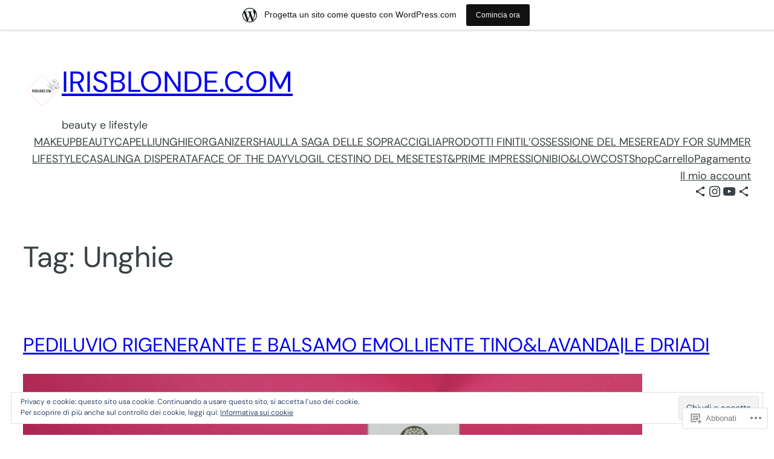

--- FILE ---
content_type: text/html; charset=UTF-8
request_url: https://irisblondesite.wordpress.com/tag/unghie/
body_size: 37332
content:
<!DOCTYPE html>
<html lang="it-IT">
<head>
	<meta charset="UTF-8" />
	<meta name="viewport" content="width=device-width, initial-scale=1" />
<script type="text/javascript">
  WebFontConfig = {"google":{"families":["Lora:r,i,b,bi:latin,latin-ext","Oswald:r:latin,latin-ext"]},"api_url":"https:\/\/fonts-api.wp.com\/css"};
  (function() {
    var wf = document.createElement('script');
    wf.src = '/wp-content/plugins/custom-fonts/js/webfont.js';
    wf.type = 'text/javascript';
    wf.async = 'true';
    var s = document.getElementsByTagName('script')[0];
    s.parentNode.insertBefore(wf, s);
	})();
</script><style id="jetpack-custom-fonts-css"></style>
<meta name='robots' content='max-image-preview:large' />
<title>Unghie &#8211; IRISBLONDE.COM</title>
<link rel='dns-prefetch' href='//s0.wp.com' />
<link rel='dns-prefetch' href='//af.pubmine.com' />
<link rel="alternate" type="application/rss+xml" title="IRISBLONDE.COM &raquo; Feed" href="https://irisblondesite.wordpress.com/feed/" />
<link rel="alternate" type="application/rss+xml" title="IRISBLONDE.COM &raquo; Feed dei commenti" href="https://irisblondesite.wordpress.com/comments/feed/" />
<link rel="alternate" type="application/rss+xml" title="IRISBLONDE.COM &raquo; Unghie Feed del tag" href="https://irisblondesite.wordpress.com/tag/unghie/feed/" />
	<script type="text/javascript">
		/* <![CDATA[ */
		function addLoadEvent(func) {
			var oldonload = window.onload;
			if (typeof window.onload != 'function') {
				window.onload = func;
			} else {
				window.onload = function () {
					oldonload();
					func();
				}
			}
		}
		/* ]]> */
	</script>
	<link crossorigin='anonymous' rel='stylesheet' id='all-css-0-1' href='/wp-content/mu-plugins/wpcom-theme-compat/blockbase.css?m=1633680961i&cssminify=yes' type='text/css' media='all' />
<style id='blockbase_font_faces-inline-css'>
/* latin-ext */
@font-face {
	font-family: 'Libre Baskerville';
	font-style: italic;
	font-weight: 400;
	font-display: swap;
	src: url(https://s0.wp.com/wp-content/themes/pub/blockbase/assets/fonts/libre-baskerville/libre-baskerville-latin-ext-Regular-italic.woff2) format('woff2');
	unicode-range: U+0100-024F, U+0259, U+1E00-1EFF, U+2020, U+20A0-20AB, U+20AD-20CF, U+2113, U+2C60-2C7F, U+A720-A7FF;
}

/* latin */
@font-face {
	font-family: 'Libre Baskerville';
	font-style: italic;
	font-weight: 400;
	font-display: swap;
	src: url(https://s0.wp.com/wp-content/themes/pub/blockbase/assets/fonts/libre-baskerville/libre-baskerville-Regular-italic.woff2) format('woff2');
	unicode-range: U+0000-00FF, U+0131, U+0152-0153, U+02BB-02BC, U+02C6, U+02DA, U+02DC, U+2000-206F, U+2074, U+20AC, U+2122, U+2191, U+2193, U+2212, U+2215, U+FEFF, U+FFFD;
}

/* latin-ext */
@font-face {
	font-family: 'Libre Baskerville';
	font-style: normal;
	font-weight: 400;
	font-display: swap;
	src: url(https://s0.wp.com/wp-content/themes/pub/blockbase/assets/fonts/libre-baskerville/libre-baskerville-latin-ext-Regular.woff2) format('woff2');
	unicode-range: U+0100-024F, U+0259, U+1E00-1EFF, U+2020, U+20A0-20AB, U+20AD-20CF, U+2113, U+2C60-2C7F, U+A720-A7FF;
}

/* latin */
@font-face {
	font-family: 'Libre Baskerville';
	font-style: normal;
	font-weight: 400;
	font-display: swap;
	src: url(https://s0.wp.com/wp-content/themes/pub/blockbase/assets/fonts/libre-baskerville/libre-baskerville-Regular.woff2) format('woff2');
	unicode-range: U+0000-00FF, U+0131, U+0152-0153, U+02BB-02BC, U+02C6, U+02DA, U+02DC, U+2000-206F, U+2074, U+20AC, U+2122, U+2191, U+2193, U+2212, U+2215, U+FEFF, U+FFFD;
}

/* latin-ext */
@font-face {
	font-family: 'Libre Baskerville';
	font-style: normal;
	font-weight: 700;
	font-display: swap;
	src: url(https://s0.wp.com/wp-content/themes/pub/blockbase/assets/fonts/libre-baskerville/libre-baskerville-latin-ext-Bold.woff2) format('woff2');
	unicode-range: U+0100-024F, U+0259, U+1E00-1EFF, U+2020, U+20A0-20AB, U+20AD-20CF, U+2113, U+2C60-2C7F, U+A720-A7FF;
}

/* latin */
@font-face {
	font-family: 'Libre Baskerville';
	font-style: normal;
	font-weight: 700;
	font-display: swap;
	src: url(https://s0.wp.com/wp-content/themes/pub/blockbase/assets/fonts/libre-baskerville/libre-baskerville-Bold.woff2) format('woff2');
	unicode-range: U+0000-00FF, U+0131, U+0152-0153, U+02BB-02BC, U+02C6, U+02DA, U+02DC, U+2000-206F, U+2074, U+20AC, U+2122, U+2191, U+2193, U+2212, U+2215, U+FEFF, U+FFFD;
}/* latin-ext */
@font-face {
	font-family: 'DM Sans';
	font-style: italic;
	font-weight: 400;
	font-display: swap;
	src: url(https://s0.wp.com/wp-content/themes/pub/blockbase/assets/fonts/dm-sans/dm-sans-latin-ext-Regular-italic.woff2) format('woff2');
	unicode-range: U+0100-024F, U+0259, U+1E00-1EFF, U+2020, U+20A0-20AB, U+20AD-20CF, U+2113, U+2C60-2C7F, U+A720-A7FF;
}

/* latin */
@font-face {
	font-family: 'DM Sans';
	font-style: italic;
	font-weight: 400;
	font-display: swap;
	src: url(https://s0.wp.com/wp-content/themes/pub/blockbase/assets/fonts/dm-sans/dm-sans-Regular-italic.woff2) format('woff2');
	unicode-range: U+0000-00FF, U+0131, U+0152-0153, U+02BB-02BC, U+02C6, U+02DA, U+02DC, U+2000-206F, U+2074, U+20AC, U+2122, U+2191, U+2193, U+2212, U+2215, U+FEFF, U+FFFD;
}

/* latin-ext */
@font-face {
	font-family: 'DM Sans';
	font-style: italic;
	font-weight: 500;
	font-display: swap;
	src: url(https://s0.wp.com/wp-content/themes/pub/blockbase/assets/fonts/dm-sans/dm-sans-latin-ext-Medium-italic.woff2) format('woff2');
	unicode-range: U+0100-024F, U+0259, U+1E00-1EFF, U+2020, U+20A0-20AB, U+20AD-20CF, U+2113, U+2C60-2C7F, U+A720-A7FF;
}

/* latin */
@font-face {
	font-family: 'DM Sans';
	font-style: italic;
	font-weight: 500;
	font-display: swap;
	src: url(https://s0.wp.com/wp-content/themes/pub/blockbase/assets/fonts/dm-sans/dm-sans-Medium-italic.woff2) format('woff2');
	unicode-range: U+0000-00FF, U+0131, U+0152-0153, U+02BB-02BC, U+02C6, U+02DA, U+02DC, U+2000-206F, U+2074, U+20AC, U+2122, U+2191, U+2193, U+2212, U+2215, U+FEFF, U+FFFD;
}

/* latin-ext */
@font-face {
	font-family: 'DM Sans';
	font-style: italic;
	font-weight: 700;
	font-display: swap;
	src: url(https://s0.wp.com/wp-content/themes/pub/blockbase/assets/fonts/dm-sans/dm-sans-latin-ext-Bold-italic.woff2) format('woff2');
	unicode-range: U+0100-024F, U+0259, U+1E00-1EFF, U+2020, U+20A0-20AB, U+20AD-20CF, U+2113, U+2C60-2C7F, U+A720-A7FF;
}

/* latin */
@font-face {
	font-family: 'DM Sans';
	font-style: italic;
	font-weight: 700;
	font-display: swap;
	src: url(https://s0.wp.com/wp-content/themes/pub/blockbase/assets/fonts/dm-sans/dm-sans-Bold-italic.woff2) format('woff2');
	unicode-range: U+0000-00FF, U+0131, U+0152-0153, U+02BB-02BC, U+02C6, U+02DA, U+02DC, U+2000-206F, U+2074, U+20AC, U+2122, U+2191, U+2193, U+2212, U+2215, U+FEFF, U+FFFD;
}

/* latin-ext */
@font-face {
	font-family: 'DM Sans';
	font-style: normal;
	font-weight: 400;
	font-display: swap;
	src: url(https://s0.wp.com/wp-content/themes/pub/blockbase/assets/fonts/dm-sans/dm-sans-latin-ext-Regular.woff2) format('woff2');
	unicode-range: U+0100-024F, U+0259, U+1E00-1EFF, U+2020, U+20A0-20AB, U+20AD-20CF, U+2113, U+2C60-2C7F, U+A720-A7FF;
}

/* latin */
@font-face {
	font-family: 'DM Sans';
	font-style: normal;
	font-weight: 400;
	font-display: swap;
	src: url(https://s0.wp.com/wp-content/themes/pub/blockbase/assets/fonts/dm-sans/dm-sans-Regular.woff2) format('woff2');
	unicode-range: U+0000-00FF, U+0131, U+0152-0153, U+02BB-02BC, U+02C6, U+02DA, U+02DC, U+2000-206F, U+2074, U+20AC, U+2122, U+2191, U+2193, U+2212, U+2215, U+FEFF, U+FFFD;
}

/* latin-ext */
@font-face {
	font-family: 'DM Sans';
	font-style: normal;
	font-weight: 500;
	font-display: swap;
	src: url(https://s0.wp.com/wp-content/themes/pub/blockbase/assets/fonts/dm-sans/dm-sans-latin-ext-Medium.woff2) format('woff2');
	unicode-range: U+0100-024F, U+0259, U+1E00-1EFF, U+2020, U+20A0-20AB, U+20AD-20CF, U+2113, U+2C60-2C7F, U+A720-A7FF;
}

/* latin */
@font-face {
	font-family: 'DM Sans';
	font-style: normal;
	font-weight: 500;
	font-display: swap;
	src: url(https://s0.wp.com/wp-content/themes/pub/blockbase/assets/fonts/dm-sans/dm-sans-Medium.woff2) format('woff2');
	unicode-range: U+0000-00FF, U+0131, U+0152-0153, U+02BB-02BC, U+02C6, U+02DA, U+02DC, U+2000-206F, U+2074, U+20AC, U+2122, U+2191, U+2193, U+2212, U+2215, U+FEFF, U+FFFD;
}

/* latin-ext */
@font-face {
	font-family: 'DM Sans';
	font-style: normal;
	font-weight: 700;
	font-display: swap;
	src: url(https://s0.wp.com/wp-content/themes/pub/blockbase/assets/fonts/dm-sans/dm-sans-latin-ext-Bold.woff2) format('woff2');
	unicode-range: U+0100-024F, U+0259, U+1E00-1EFF, U+2020, U+20A0-20AB, U+20AD-20CF, U+2113, U+2C60-2C7F, U+A720-A7FF;
}

/* latin */
@font-face {
	font-family: 'DM Sans';
	font-style: normal;
	font-weight: 700;
	font-display: swap;
	src: url(https://s0.wp.com/wp-content/themes/pub/blockbase/assets/fonts/dm-sans/dm-sans-Bold.woff2) format('woff2');
	unicode-range: U+0000-00FF, U+0131, U+0152-0153, U+02BB-02BC, U+02C6, U+02DA, U+02DC, U+2000-206F, U+2074, U+20AC, U+2122, U+2191, U+2193, U+2212, U+2215, U+FEFF, U+FFFD;
}
/*# sourceURL=blockbase_font_faces-inline-css */
</style>
<link crossorigin='anonymous' rel='stylesheet' id='all-css-2-1' href='/_static/??/wp-content/mu-plugins/widgets/eu-cookie-law/templates/style.css,/wp-content/blog-plugins/marketing-bar/css/marketing-bar.css?m=1761640963j&cssminify=yes' type='text/css' media='all' />
<style id='wp-block-site-logo-inline-css'>
.wp-block-site-logo{box-sizing:border-box;line-height:0}.wp-block-site-logo a{display:inline-block;line-height:0}.wp-block-site-logo.is-default-size img{height:auto;width:120px}.wp-block-site-logo img{height:auto;max-width:100%}.wp-block-site-logo a,.wp-block-site-logo img{border-radius:inherit}.wp-block-site-logo.aligncenter{margin-left:auto;margin-right:auto;text-align:center}:root :where(.wp-block-site-logo.is-style-rounded){border-radius:9999px}
/*# sourceURL=/wp-content/plugins/gutenberg-core/v22.2.0/build/styles/block-library/site-logo/style.css */
</style>
<style id='wp-block-site-title-inline-css'>
.wp-block-site-title{box-sizing:border-box}.wp-block-site-title :where(a){color:inherit;font-family:inherit;font-size:inherit;font-style:inherit;font-weight:inherit;letter-spacing:inherit;line-height:inherit;text-decoration:inherit}
/*# sourceURL=/wp-content/plugins/gutenberg-core/v22.2.0/build/styles/block-library/site-title/style.css */
</style>
<style id='wp-block-site-tagline-inline-css'>
.wp-block-site-tagline{box-sizing:border-box}
/*# sourceURL=/wp-content/plugins/gutenberg-core/v22.2.0/build/styles/block-library/site-tagline/style.css */
</style>
<style id='wp-block-group-inline-css'>
.wp-block-group{box-sizing:border-box}:where(.wp-block-group.wp-block-group-is-layout-constrained){position:relative}
/*# sourceURL=/wp-content/plugins/gutenberg-core/v22.2.0/build/styles/block-library/group/style.css */
</style>
<style id='wp-block-navigation-link-inline-css'>
.wp-block-navigation .wp-block-navigation-item__label{overflow-wrap:break-word}.wp-block-navigation .wp-block-navigation-item__description{display:none}.link-ui-tools{outline:1px solid #f0f0f0;padding:8px}.link-ui-block-inserter{padding-top:8px}.link-ui-block-inserter__back{margin-left:8px;text-transform:uppercase}
/*# sourceURL=/wp-content/plugins/gutenberg-core/v22.2.0/build/styles/block-library/navigation-link/style.css */
</style>
<style id='wp-block-navigation-inline-css'>
.wp-block-navigation{position:relative}.wp-block-navigation ul{margin-bottom:0;margin-left:0;margin-top:0;padding-left:0}.wp-block-navigation ul,.wp-block-navigation ul li{list-style:none;padding:0}.wp-block-navigation .wp-block-navigation-item{align-items:center;background-color:inherit;display:flex;position:relative}.wp-block-navigation .wp-block-navigation-item .wp-block-navigation__submenu-container:empty{display:none}.wp-block-navigation .wp-block-navigation-item__content{display:block;z-index:1}.wp-block-navigation .wp-block-navigation-item__content.wp-block-navigation-item__content{color:inherit}.wp-block-navigation.has-text-decoration-underline .wp-block-navigation-item__content,.wp-block-navigation.has-text-decoration-underline .wp-block-navigation-item__content:active,.wp-block-navigation.has-text-decoration-underline .wp-block-navigation-item__content:focus{text-decoration:underline}.wp-block-navigation.has-text-decoration-line-through .wp-block-navigation-item__content,.wp-block-navigation.has-text-decoration-line-through .wp-block-navigation-item__content:active,.wp-block-navigation.has-text-decoration-line-through .wp-block-navigation-item__content:focus{text-decoration:line-through}.wp-block-navigation :where(a),.wp-block-navigation :where(a:active),.wp-block-navigation :where(a:focus){text-decoration:none}.wp-block-navigation .wp-block-navigation__submenu-icon{align-self:center;background-color:inherit;border:none;color:currentColor;display:inline-block;font-size:inherit;height:.6em;line-height:0;margin-left:.25em;padding:0;width:.6em}.wp-block-navigation .wp-block-navigation__submenu-icon svg{stroke:currentColor;display:inline-block;height:inherit;margin-top:.075em;width:inherit}.wp-block-navigation{--navigation-layout-justification-setting:flex-start;--navigation-layout-direction:row;--navigation-layout-wrap:wrap;--navigation-layout-justify:flex-start;--navigation-layout-align:center}.wp-block-navigation.is-vertical{--navigation-layout-direction:column;--navigation-layout-justify:initial;--navigation-layout-align:flex-start}.wp-block-navigation.no-wrap{--navigation-layout-wrap:nowrap}.wp-block-navigation.items-justified-center{--navigation-layout-justification-setting:center;--navigation-layout-justify:center}.wp-block-navigation.items-justified-center.is-vertical{--navigation-layout-align:center}.wp-block-navigation.items-justified-right{--navigation-layout-justification-setting:flex-end;--navigation-layout-justify:flex-end}.wp-block-navigation.items-justified-right.is-vertical{--navigation-layout-align:flex-end}.wp-block-navigation.items-justified-space-between{--navigation-layout-justification-setting:space-between;--navigation-layout-justify:space-between}.wp-block-navigation .has-child .wp-block-navigation__submenu-container{align-items:normal;background-color:inherit;color:inherit;display:flex;flex-direction:column;opacity:0;position:absolute;z-index:2}@media not (prefers-reduced-motion){.wp-block-navigation .has-child .wp-block-navigation__submenu-container{transition:opacity .1s linear}}.wp-block-navigation .has-child .wp-block-navigation__submenu-container{height:0;overflow:hidden;visibility:hidden;width:0}.wp-block-navigation .has-child .wp-block-navigation__submenu-container>.wp-block-navigation-item>.wp-block-navigation-item__content{display:flex;flex-grow:1;padding:.5em 1em}.wp-block-navigation .has-child .wp-block-navigation__submenu-container>.wp-block-navigation-item>.wp-block-navigation-item__content .wp-block-navigation__submenu-icon{margin-left:auto;margin-right:0}.wp-block-navigation .has-child .wp-block-navigation__submenu-container .wp-block-navigation-item__content{margin:0}.wp-block-navigation .has-child .wp-block-navigation__submenu-container{left:-1px;top:100%}@media (min-width:782px){.wp-block-navigation .has-child .wp-block-navigation__submenu-container .wp-block-navigation__submenu-container{left:100%;top:-1px}.wp-block-navigation .has-child .wp-block-navigation__submenu-container .wp-block-navigation__submenu-container:before{background:#0000;content:"";display:block;height:100%;position:absolute;right:100%;width:.5em}.wp-block-navigation .has-child .wp-block-navigation__submenu-container .wp-block-navigation__submenu-icon{margin-right:.25em}.wp-block-navigation .has-child .wp-block-navigation__submenu-container .wp-block-navigation__submenu-icon svg{transform:rotate(-90deg)}}.wp-block-navigation .has-child .wp-block-navigation-submenu__toggle[aria-expanded=true]~.wp-block-navigation__submenu-container,.wp-block-navigation .has-child:not(.open-on-click):hover>.wp-block-navigation__submenu-container,.wp-block-navigation .has-child:not(.open-on-click):not(.open-on-hover-click):focus-within>.wp-block-navigation__submenu-container{height:auto;min-width:200px;opacity:1;overflow:visible;visibility:visible;width:auto}.wp-block-navigation.has-background .has-child .wp-block-navigation__submenu-container{left:0;top:100%}@media (min-width:782px){.wp-block-navigation.has-background .has-child .wp-block-navigation__submenu-container .wp-block-navigation__submenu-container{left:100%;top:0}}.wp-block-navigation-submenu{display:flex;position:relative}.wp-block-navigation-submenu .wp-block-navigation__submenu-icon svg{stroke:currentColor}button.wp-block-navigation-item__content{background-color:initial;border:none;color:currentColor;font-family:inherit;font-size:inherit;font-style:inherit;font-weight:inherit;letter-spacing:inherit;line-height:inherit;text-align:left;text-transform:inherit}.wp-block-navigation-submenu__toggle{cursor:pointer}.wp-block-navigation-submenu__toggle[aria-expanded=true]+.wp-block-navigation__submenu-icon>svg,.wp-block-navigation-submenu__toggle[aria-expanded=true]>svg{transform:rotate(180deg)}.wp-block-navigation-item.open-on-click .wp-block-navigation-submenu__toggle{padding-left:0;padding-right:.85em}.wp-block-navigation-item.open-on-click .wp-block-navigation-submenu__toggle+.wp-block-navigation__submenu-icon{margin-left:-.6em;pointer-events:none}.wp-block-navigation-item.open-on-click button.wp-block-navigation-item__content:not(.wp-block-navigation-submenu__toggle){padding:0}.wp-block-navigation .wp-block-page-list,.wp-block-navigation__container,.wp-block-navigation__responsive-close,.wp-block-navigation__responsive-container,.wp-block-navigation__responsive-container-content,.wp-block-navigation__responsive-dialog{gap:inherit}:where(.wp-block-navigation.has-background .wp-block-navigation-item a:not(.wp-element-button)),:where(.wp-block-navigation.has-background .wp-block-navigation-submenu a:not(.wp-element-button)){padding:.5em 1em}:where(.wp-block-navigation .wp-block-navigation__submenu-container .wp-block-navigation-item a:not(.wp-element-button)),:where(.wp-block-navigation .wp-block-navigation__submenu-container .wp-block-navigation-submenu a:not(.wp-element-button)),:where(.wp-block-navigation .wp-block-navigation__submenu-container .wp-block-navigation-submenu button.wp-block-navigation-item__content),:where(.wp-block-navigation .wp-block-navigation__submenu-container .wp-block-pages-list__item button.wp-block-navigation-item__content){padding:.5em 1em}.wp-block-navigation.items-justified-right .wp-block-navigation__container .has-child .wp-block-navigation__submenu-container,.wp-block-navigation.items-justified-right .wp-block-page-list>.has-child .wp-block-navigation__submenu-container,.wp-block-navigation.items-justified-space-between .wp-block-page-list>.has-child:last-child .wp-block-navigation__submenu-container,.wp-block-navigation.items-justified-space-between>.wp-block-navigation__container>.has-child:last-child .wp-block-navigation__submenu-container{left:auto;right:0}.wp-block-navigation.items-justified-right .wp-block-navigation__container .has-child .wp-block-navigation__submenu-container .wp-block-navigation__submenu-container,.wp-block-navigation.items-justified-right .wp-block-page-list>.has-child .wp-block-navigation__submenu-container .wp-block-navigation__submenu-container,.wp-block-navigation.items-justified-space-between .wp-block-page-list>.has-child:last-child .wp-block-navigation__submenu-container .wp-block-navigation__submenu-container,.wp-block-navigation.items-justified-space-between>.wp-block-navigation__container>.has-child:last-child .wp-block-navigation__submenu-container .wp-block-navigation__submenu-container{left:-1px;right:-1px}@media (min-width:782px){.wp-block-navigation.items-justified-right .wp-block-navigation__container .has-child .wp-block-navigation__submenu-container .wp-block-navigation__submenu-container,.wp-block-navigation.items-justified-right .wp-block-page-list>.has-child .wp-block-navigation__submenu-container .wp-block-navigation__submenu-container,.wp-block-navigation.items-justified-space-between .wp-block-page-list>.has-child:last-child .wp-block-navigation__submenu-container .wp-block-navigation__submenu-container,.wp-block-navigation.items-justified-space-between>.wp-block-navigation__container>.has-child:last-child .wp-block-navigation__submenu-container .wp-block-navigation__submenu-container{left:auto;right:100%}}.wp-block-navigation:not(.has-background) .wp-block-navigation__submenu-container{background-color:#fff;border:1px solid #00000026}.wp-block-navigation.has-background .wp-block-navigation__submenu-container{background-color:inherit}.wp-block-navigation:not(.has-text-color) .wp-block-navigation__submenu-container{color:#000}.wp-block-navigation__container{align-items:var(--navigation-layout-align,initial);display:flex;flex-direction:var(--navigation-layout-direction,initial);flex-wrap:var(--navigation-layout-wrap,wrap);justify-content:var(--navigation-layout-justify,initial);list-style:none;margin:0;padding-left:0}.wp-block-navigation__container .is-responsive{display:none}.wp-block-navigation__container:only-child,.wp-block-page-list:only-child{flex-grow:1}@keyframes overlay-menu__fade-in-animation{0%{opacity:0;transform:translateY(.5em)}to{opacity:1;transform:translateY(0)}}.wp-block-navigation__responsive-container{bottom:0;display:none;left:0;position:fixed;right:0;top:0}.wp-block-navigation__responsive-container :where(.wp-block-navigation-item a){color:inherit}.wp-block-navigation__responsive-container .wp-block-navigation__responsive-container-content{align-items:var(--navigation-layout-align,initial);display:flex;flex-direction:var(--navigation-layout-direction,initial);flex-wrap:var(--navigation-layout-wrap,wrap);justify-content:var(--navigation-layout-justify,initial)}.wp-block-navigation__responsive-container:not(.is-menu-open.is-menu-open){background-color:inherit!important;color:inherit!important}.wp-block-navigation__responsive-container.is-menu-open{background-color:inherit;display:flex;flex-direction:column}@media not (prefers-reduced-motion){.wp-block-navigation__responsive-container.is-menu-open{animation:overlay-menu__fade-in-animation .1s ease-out;animation-fill-mode:forwards}}.wp-block-navigation__responsive-container.is-menu-open{overflow:auto;padding:clamp(1rem,var(--wp--style--root--padding-top),20rem) clamp(1rem,var(--wp--style--root--padding-right),20rem) clamp(1rem,var(--wp--style--root--padding-bottom),20rem) clamp(1rem,var(--wp--style--root--padding-left),20rem);z-index:100000}.wp-block-navigation__responsive-container.is-menu-open .wp-block-navigation__responsive-container-content{align-items:var(--navigation-layout-justification-setting,inherit);display:flex;flex-direction:column;flex-wrap:nowrap;overflow:visible;padding-top:calc(2rem + 24px)}.wp-block-navigation__responsive-container.is-menu-open .wp-block-navigation__responsive-container-content,.wp-block-navigation__responsive-container.is-menu-open .wp-block-navigation__responsive-container-content .wp-block-navigation__container,.wp-block-navigation__responsive-container.is-menu-open .wp-block-navigation__responsive-container-content .wp-block-page-list{justify-content:flex-start}.wp-block-navigation__responsive-container.is-menu-open .wp-block-navigation__responsive-container-content .wp-block-navigation__submenu-icon{display:none}.wp-block-navigation__responsive-container.is-menu-open .wp-block-navigation__responsive-container-content .has-child .wp-block-navigation__submenu-container{border:none;height:auto;min-width:200px;opacity:1;overflow:initial;padding-left:2rem;padding-right:2rem;position:static;visibility:visible;width:auto}.wp-block-navigation__responsive-container.is-menu-open .wp-block-navigation__responsive-container-content .wp-block-navigation__container,.wp-block-navigation__responsive-container.is-menu-open .wp-block-navigation__responsive-container-content .wp-block-navigation__submenu-container{gap:inherit}.wp-block-navigation__responsive-container.is-menu-open .wp-block-navigation__responsive-container-content .wp-block-navigation__submenu-container{padding-top:var(--wp--style--block-gap,2em)}.wp-block-navigation__responsive-container.is-menu-open .wp-block-navigation__responsive-container-content .wp-block-navigation-item__content{padding:0}.wp-block-navigation__responsive-container.is-menu-open .wp-block-navigation__responsive-container-content .wp-block-navigation-item,.wp-block-navigation__responsive-container.is-menu-open .wp-block-navigation__responsive-container-content .wp-block-navigation__container,.wp-block-navigation__responsive-container.is-menu-open .wp-block-navigation__responsive-container-content .wp-block-page-list{align-items:var(--navigation-layout-justification-setting,initial);display:flex;flex-direction:column}.wp-block-navigation__responsive-container.is-menu-open .wp-block-navigation-item,.wp-block-navigation__responsive-container.is-menu-open .wp-block-navigation-item .wp-block-navigation__submenu-container,.wp-block-navigation__responsive-container.is-menu-open .wp-block-navigation__container,.wp-block-navigation__responsive-container.is-menu-open .wp-block-page-list{background:#0000!important;color:inherit!important}.wp-block-navigation__responsive-container.is-menu-open .wp-block-navigation__submenu-container.wp-block-navigation__submenu-container.wp-block-navigation__submenu-container.wp-block-navigation__submenu-container{left:auto;right:auto}@media (min-width:600px){.wp-block-navigation__responsive-container:not(.hidden-by-default):not(.is-menu-open){background-color:inherit;display:block;position:relative;width:100%;z-index:auto}.wp-block-navigation__responsive-container:not(.hidden-by-default):not(.is-menu-open) .wp-block-navigation__responsive-container-close{display:none}.wp-block-navigation__responsive-container.is-menu-open .wp-block-navigation__submenu-container.wp-block-navigation__submenu-container.wp-block-navigation__submenu-container.wp-block-navigation__submenu-container{left:0}}.wp-block-navigation:not(.has-background) .wp-block-navigation__responsive-container.is-menu-open{background-color:#fff}.wp-block-navigation:not(.has-text-color) .wp-block-navigation__responsive-container.is-menu-open{color:#000}.wp-block-navigation__toggle_button_label{font-size:1rem;font-weight:700}.wp-block-navigation__responsive-container-close,.wp-block-navigation__responsive-container-open{background:#0000;border:none;color:currentColor;cursor:pointer;margin:0;padding:0;text-transform:inherit;vertical-align:middle}.wp-block-navigation__responsive-container-close svg,.wp-block-navigation__responsive-container-open svg{fill:currentColor;display:block;height:24px;pointer-events:none;width:24px}.wp-block-navigation__responsive-container-open{display:flex}.wp-block-navigation__responsive-container-open.wp-block-navigation__responsive-container-open.wp-block-navigation__responsive-container-open{font-family:inherit;font-size:inherit;font-weight:inherit}@media (min-width:600px){.wp-block-navigation__responsive-container-open:not(.always-shown){display:none}}.wp-block-navigation__responsive-container-close{position:absolute;right:0;top:0;z-index:2}.wp-block-navigation__responsive-container-close.wp-block-navigation__responsive-container-close.wp-block-navigation__responsive-container-close{font-family:inherit;font-size:inherit;font-weight:inherit}.wp-block-navigation__responsive-close{width:100%}.has-modal-open .wp-block-navigation__responsive-close{margin-left:auto;margin-right:auto;max-width:var(--wp--style--global--wide-size,100%)}.wp-block-navigation__responsive-close:focus{outline:none}.is-menu-open .wp-block-navigation__responsive-close,.is-menu-open .wp-block-navigation__responsive-container-content,.is-menu-open .wp-block-navigation__responsive-dialog{box-sizing:border-box}.wp-block-navigation__responsive-dialog{position:relative}.has-modal-open .admin-bar .is-menu-open .wp-block-navigation__responsive-dialog{margin-top:46px}@media (min-width:782px){.has-modal-open .admin-bar .is-menu-open .wp-block-navigation__responsive-dialog{margin-top:32px}}html.has-modal-open{overflow:hidden}
/*# sourceURL=/wp-content/plugins/gutenberg-core/v22.2.0/build/styles/block-library/navigation/style.css */
</style>
<style id='wp-block-social-links-inline-css'>
.wp-block-social-links{background:none;box-sizing:border-box;margin-left:0;padding-left:0;padding-right:0;text-indent:0}.wp-block-social-links .wp-social-link a,.wp-block-social-links .wp-social-link a:hover{border-bottom:0;box-shadow:none;text-decoration:none}.wp-block-social-links .wp-social-link svg{height:1em;width:1em}.wp-block-social-links .wp-social-link span:not(.screen-reader-text){font-size:.65em;margin-left:.5em;margin-right:.5em}.wp-block-social-links.has-small-icon-size{font-size:16px}.wp-block-social-links,.wp-block-social-links.has-normal-icon-size{font-size:24px}.wp-block-social-links.has-large-icon-size{font-size:36px}.wp-block-social-links.has-huge-icon-size{font-size:48px}.wp-block-social-links.aligncenter{display:flex;justify-content:center}.wp-block-social-links.alignright{justify-content:flex-end}.wp-block-social-link{border-radius:9999px;display:block}@media not (prefers-reduced-motion){.wp-block-social-link{transition:transform .1s ease}}.wp-block-social-link{height:auto}.wp-block-social-link a{align-items:center;display:flex;line-height:0}.wp-block-social-link:hover{transform:scale(1.1)}.wp-block-social-links .wp-block-social-link.wp-social-link{display:inline-block;margin:0;padding:0}.wp-block-social-links .wp-block-social-link.wp-social-link .wp-block-social-link-anchor,.wp-block-social-links .wp-block-social-link.wp-social-link .wp-block-social-link-anchor svg,.wp-block-social-links .wp-block-social-link.wp-social-link .wp-block-social-link-anchor:active,.wp-block-social-links .wp-block-social-link.wp-social-link .wp-block-social-link-anchor:hover,.wp-block-social-links .wp-block-social-link.wp-social-link .wp-block-social-link-anchor:visited{fill:currentColor;color:currentColor}:where(.wp-block-social-links:not(.is-style-logos-only)) .wp-social-link{background-color:#f0f0f0;color:#444}:where(.wp-block-social-links:not(.is-style-logos-only)) .wp-social-link-amazon{background-color:#f90;color:#fff}:where(.wp-block-social-links:not(.is-style-logos-only)) .wp-social-link-bandcamp{background-color:#1ea0c3;color:#fff}:where(.wp-block-social-links:not(.is-style-logos-only)) .wp-social-link-behance{background-color:#0757fe;color:#fff}:where(.wp-block-social-links:not(.is-style-logos-only)) .wp-social-link-bluesky{background-color:#0a7aff;color:#fff}:where(.wp-block-social-links:not(.is-style-logos-only)) .wp-social-link-codepen{background-color:#1e1f26;color:#fff}:where(.wp-block-social-links:not(.is-style-logos-only)) .wp-social-link-deviantart{background-color:#02e49b;color:#fff}:where(.wp-block-social-links:not(.is-style-logos-only)) .wp-social-link-discord{background-color:#5865f2;color:#fff}:where(.wp-block-social-links:not(.is-style-logos-only)) .wp-social-link-dribbble{background-color:#e94c89;color:#fff}:where(.wp-block-social-links:not(.is-style-logos-only)) .wp-social-link-dropbox{background-color:#4280ff;color:#fff}:where(.wp-block-social-links:not(.is-style-logos-only)) .wp-social-link-etsy{background-color:#f45800;color:#fff}:where(.wp-block-social-links:not(.is-style-logos-only)) .wp-social-link-facebook{background-color:#0866ff;color:#fff}:where(.wp-block-social-links:not(.is-style-logos-only)) .wp-social-link-fivehundredpx{background-color:#000;color:#fff}:where(.wp-block-social-links:not(.is-style-logos-only)) .wp-social-link-flickr{background-color:#0461dd;color:#fff}:where(.wp-block-social-links:not(.is-style-logos-only)) .wp-social-link-foursquare{background-color:#e65678;color:#fff}:where(.wp-block-social-links:not(.is-style-logos-only)) .wp-social-link-github{background-color:#24292d;color:#fff}:where(.wp-block-social-links:not(.is-style-logos-only)) .wp-social-link-goodreads{background-color:#eceadd;color:#382110}:where(.wp-block-social-links:not(.is-style-logos-only)) .wp-social-link-google{background-color:#ea4434;color:#fff}:where(.wp-block-social-links:not(.is-style-logos-only)) .wp-social-link-gravatar{background-color:#1d4fc4;color:#fff}:where(.wp-block-social-links:not(.is-style-logos-only)) .wp-social-link-instagram{background-color:#f00075;color:#fff}:where(.wp-block-social-links:not(.is-style-logos-only)) .wp-social-link-lastfm{background-color:#e21b24;color:#fff}:where(.wp-block-social-links:not(.is-style-logos-only)) .wp-social-link-linkedin{background-color:#0d66c2;color:#fff}:where(.wp-block-social-links:not(.is-style-logos-only)) .wp-social-link-mastodon{background-color:#3288d4;color:#fff}:where(.wp-block-social-links:not(.is-style-logos-only)) .wp-social-link-medium{background-color:#000;color:#fff}:where(.wp-block-social-links:not(.is-style-logos-only)) .wp-social-link-meetup{background-color:#f6405f;color:#fff}:where(.wp-block-social-links:not(.is-style-logos-only)) .wp-social-link-patreon{background-color:#000;color:#fff}:where(.wp-block-social-links:not(.is-style-logos-only)) .wp-social-link-pinterest{background-color:#e60122;color:#fff}:where(.wp-block-social-links:not(.is-style-logos-only)) .wp-social-link-pocket{background-color:#ef4155;color:#fff}:where(.wp-block-social-links:not(.is-style-logos-only)) .wp-social-link-reddit{background-color:#ff4500;color:#fff}:where(.wp-block-social-links:not(.is-style-logos-only)) .wp-social-link-skype{background-color:#0478d7;color:#fff}:where(.wp-block-social-links:not(.is-style-logos-only)) .wp-social-link-snapchat{stroke:#000;background-color:#fefc00;color:#fff}:where(.wp-block-social-links:not(.is-style-logos-only)) .wp-social-link-soundcloud{background-color:#ff5600;color:#fff}:where(.wp-block-social-links:not(.is-style-logos-only)) .wp-social-link-spotify{background-color:#1bd760;color:#fff}:where(.wp-block-social-links:not(.is-style-logos-only)) .wp-social-link-telegram{background-color:#2aabee;color:#fff}:where(.wp-block-social-links:not(.is-style-logos-only)) .wp-social-link-threads{background-color:#000;color:#fff}:where(.wp-block-social-links:not(.is-style-logos-only)) .wp-social-link-tiktok{background-color:#000;color:#fff}:where(.wp-block-social-links:not(.is-style-logos-only)) .wp-social-link-tumblr{background-color:#011835;color:#fff}:where(.wp-block-social-links:not(.is-style-logos-only)) .wp-social-link-twitch{background-color:#6440a4;color:#fff}:where(.wp-block-social-links:not(.is-style-logos-only)) .wp-social-link-twitter{background-color:#1da1f2;color:#fff}:where(.wp-block-social-links:not(.is-style-logos-only)) .wp-social-link-vimeo{background-color:#1eb7ea;color:#fff}:where(.wp-block-social-links:not(.is-style-logos-only)) .wp-social-link-vk{background-color:#4680c2;color:#fff}:where(.wp-block-social-links:not(.is-style-logos-only)) .wp-social-link-wordpress{background-color:#3499cd;color:#fff}:where(.wp-block-social-links:not(.is-style-logos-only)) .wp-social-link-whatsapp{background-color:#25d366;color:#fff}:where(.wp-block-social-links:not(.is-style-logos-only)) .wp-social-link-x{background-color:#000;color:#fff}:where(.wp-block-social-links:not(.is-style-logos-only)) .wp-social-link-yelp{background-color:#d32422;color:#fff}:where(.wp-block-social-links:not(.is-style-logos-only)) .wp-social-link-youtube{background-color:red;color:#fff}:where(.wp-block-social-links.is-style-logos-only) .wp-social-link{background:none}:where(.wp-block-social-links.is-style-logos-only) .wp-social-link svg{height:1.25em;width:1.25em}:where(.wp-block-social-links.is-style-logos-only) .wp-social-link-amazon{color:#f90}:where(.wp-block-social-links.is-style-logos-only) .wp-social-link-bandcamp{color:#1ea0c3}:where(.wp-block-social-links.is-style-logos-only) .wp-social-link-behance{color:#0757fe}:where(.wp-block-social-links.is-style-logos-only) .wp-social-link-bluesky{color:#0a7aff}:where(.wp-block-social-links.is-style-logos-only) .wp-social-link-codepen{color:#1e1f26}:where(.wp-block-social-links.is-style-logos-only) .wp-social-link-deviantart{color:#02e49b}:where(.wp-block-social-links.is-style-logos-only) .wp-social-link-discord{color:#5865f2}:where(.wp-block-social-links.is-style-logos-only) .wp-social-link-dribbble{color:#e94c89}:where(.wp-block-social-links.is-style-logos-only) .wp-social-link-dropbox{color:#4280ff}:where(.wp-block-social-links.is-style-logos-only) .wp-social-link-etsy{color:#f45800}:where(.wp-block-social-links.is-style-logos-only) .wp-social-link-facebook{color:#0866ff}:where(.wp-block-social-links.is-style-logos-only) .wp-social-link-fivehundredpx{color:#000}:where(.wp-block-social-links.is-style-logos-only) .wp-social-link-flickr{color:#0461dd}:where(.wp-block-social-links.is-style-logos-only) .wp-social-link-foursquare{color:#e65678}:where(.wp-block-social-links.is-style-logos-only) .wp-social-link-github{color:#24292d}:where(.wp-block-social-links.is-style-logos-only) .wp-social-link-goodreads{color:#382110}:where(.wp-block-social-links.is-style-logos-only) .wp-social-link-google{color:#ea4434}:where(.wp-block-social-links.is-style-logos-only) .wp-social-link-gravatar{color:#1d4fc4}:where(.wp-block-social-links.is-style-logos-only) .wp-social-link-instagram{color:#f00075}:where(.wp-block-social-links.is-style-logos-only) .wp-social-link-lastfm{color:#e21b24}:where(.wp-block-social-links.is-style-logos-only) .wp-social-link-linkedin{color:#0d66c2}:where(.wp-block-social-links.is-style-logos-only) .wp-social-link-mastodon{color:#3288d4}:where(.wp-block-social-links.is-style-logos-only) .wp-social-link-medium{color:#000}:where(.wp-block-social-links.is-style-logos-only) .wp-social-link-meetup{color:#f6405f}:where(.wp-block-social-links.is-style-logos-only) .wp-social-link-patreon{color:#000}:where(.wp-block-social-links.is-style-logos-only) .wp-social-link-pinterest{color:#e60122}:where(.wp-block-social-links.is-style-logos-only) .wp-social-link-pocket{color:#ef4155}:where(.wp-block-social-links.is-style-logos-only) .wp-social-link-reddit{color:#ff4500}:where(.wp-block-social-links.is-style-logos-only) .wp-social-link-skype{color:#0478d7}:where(.wp-block-social-links.is-style-logos-only) .wp-social-link-snapchat{stroke:#000;color:#fff}:where(.wp-block-social-links.is-style-logos-only) .wp-social-link-soundcloud{color:#ff5600}:where(.wp-block-social-links.is-style-logos-only) .wp-social-link-spotify{color:#1bd760}:where(.wp-block-social-links.is-style-logos-only) .wp-social-link-telegram{color:#2aabee}:where(.wp-block-social-links.is-style-logos-only) .wp-social-link-threads{color:#000}:where(.wp-block-social-links.is-style-logos-only) .wp-social-link-tiktok{color:#000}:where(.wp-block-social-links.is-style-logos-only) .wp-social-link-tumblr{color:#011835}:where(.wp-block-social-links.is-style-logos-only) .wp-social-link-twitch{color:#6440a4}:where(.wp-block-social-links.is-style-logos-only) .wp-social-link-twitter{color:#1da1f2}:where(.wp-block-social-links.is-style-logos-only) .wp-social-link-vimeo{color:#1eb7ea}:where(.wp-block-social-links.is-style-logos-only) .wp-social-link-vk{color:#4680c2}:where(.wp-block-social-links.is-style-logos-only) .wp-social-link-whatsapp{color:#25d366}:where(.wp-block-social-links.is-style-logos-only) .wp-social-link-wordpress{color:#3499cd}:where(.wp-block-social-links.is-style-logos-only) .wp-social-link-x{color:#000}:where(.wp-block-social-links.is-style-logos-only) .wp-social-link-yelp{color:#d32422}:where(.wp-block-social-links.is-style-logos-only) .wp-social-link-youtube{color:red}.wp-block-social-links.is-style-pill-shape .wp-social-link{width:auto}:root :where(.wp-block-social-links .wp-social-link a){padding:.25em}:root :where(.wp-block-social-links.is-style-logos-only .wp-social-link a){padding:0}:root :where(.wp-block-social-links.is-style-pill-shape .wp-social-link a){padding-left:.6666666667em;padding-right:.6666666667em}.wp-block-social-links:not(.has-icon-color):not(.has-icon-background-color) .wp-social-link-snapchat .wp-block-social-link-label{color:#000}
/*# sourceURL=/wp-content/plugins/gutenberg-core/v22.2.0/build/styles/block-library/social-links/style.css */
</style>
<style id='wp-block-spacer-inline-css'>
.wp-block-spacer{clear:both}
/*# sourceURL=/wp-content/plugins/gutenberg-core/v22.2.0/build/styles/block-library/spacer/style.css */
</style>
<style id='wp-block-query-title-inline-css'>
.wp-block-query-title{box-sizing:border-box}
/*# sourceURL=/wp-content/plugins/gutenberg-core/v22.2.0/build/styles/block-library/query-title/style.css */
</style>
<style id='wp-block-post-title-inline-css'>
.wp-block-post-title{box-sizing:border-box;word-break:break-word}.wp-block-post-title :where(a){display:inline-block;font-family:inherit;font-size:inherit;font-style:inherit;font-weight:inherit;letter-spacing:inherit;line-height:inherit;text-decoration:inherit}
/*# sourceURL=/wp-content/plugins/gutenberg-core/v22.2.0/build/styles/block-library/post-title/style.css */
</style>
<style id='wp-block-post-featured-image-inline-css'>
.wp-block-post-featured-image{margin-left:0;margin-right:0}.wp-block-post-featured-image a{display:block;height:100%}.wp-block-post-featured-image :where(img){box-sizing:border-box;height:auto;max-width:100%;vertical-align:bottom;width:100%}.wp-block-post-featured-image.alignfull img,.wp-block-post-featured-image.alignwide img{width:100%}.wp-block-post-featured-image .wp-block-post-featured-image__overlay.has-background-dim{background-color:#000;inset:0;position:absolute}.wp-block-post-featured-image{position:relative}.wp-block-post-featured-image .wp-block-post-featured-image__overlay.has-background-gradient{background-color:initial}.wp-block-post-featured-image .wp-block-post-featured-image__overlay.has-background-dim-0{opacity:0}.wp-block-post-featured-image .wp-block-post-featured-image__overlay.has-background-dim-10{opacity:.1}.wp-block-post-featured-image .wp-block-post-featured-image__overlay.has-background-dim-20{opacity:.2}.wp-block-post-featured-image .wp-block-post-featured-image__overlay.has-background-dim-30{opacity:.3}.wp-block-post-featured-image .wp-block-post-featured-image__overlay.has-background-dim-40{opacity:.4}.wp-block-post-featured-image .wp-block-post-featured-image__overlay.has-background-dim-50{opacity:.5}.wp-block-post-featured-image .wp-block-post-featured-image__overlay.has-background-dim-60{opacity:.6}.wp-block-post-featured-image .wp-block-post-featured-image__overlay.has-background-dim-70{opacity:.7}.wp-block-post-featured-image .wp-block-post-featured-image__overlay.has-background-dim-80{opacity:.8}.wp-block-post-featured-image .wp-block-post-featured-image__overlay.has-background-dim-90{opacity:.9}.wp-block-post-featured-image .wp-block-post-featured-image__overlay.has-background-dim-100{opacity:1}.wp-block-post-featured-image:where(.alignleft,.alignright){width:100%}
/*# sourceURL=/wp-content/plugins/gutenberg-core/v22.2.0/build/styles/block-library/post-featured-image/style.css */
</style>
<style id='wp-block-paragraph-inline-css'>
.is-small-text{font-size:.875em}.is-regular-text{font-size:1em}.is-large-text{font-size:2.25em}.is-larger-text{font-size:3em}.has-drop-cap:not(:focus):first-letter{float:left;font-size:8.4em;font-style:normal;font-weight:100;line-height:.68;margin:.05em .1em 0 0;text-transform:uppercase}body.rtl .has-drop-cap:not(:focus):first-letter{float:none;margin-left:.1em}p.has-drop-cap.has-background{overflow:hidden}:root :where(p.has-background){padding:1.25em 2.375em}:where(p.has-text-color:not(.has-link-color)) a{color:inherit}p.has-text-align-left[style*="writing-mode:vertical-lr"],p.has-text-align-right[style*="writing-mode:vertical-rl"]{rotate:180deg}
/*# sourceURL=/wp-content/plugins/gutenberg-core/v22.2.0/build/styles/block-library/paragraph/style.css */
</style>
<style id='wp-block-post-excerpt-inline-css'>
:where(.wp-block-post-excerpt){box-sizing:border-box;margin-bottom:var(--wp--style--block-gap);margin-top:var(--wp--style--block-gap)}.wp-block-post-excerpt__excerpt{margin-bottom:0;margin-top:0}.wp-block-post-excerpt__more-text{margin-bottom:0;margin-top:var(--wp--style--block-gap)}.wp-block-post-excerpt__more-link{display:inline-block}
/*# sourceURL=/wp-content/plugins/gutenberg-core/v22.2.0/build/styles/block-library/post-excerpt/style.css */
</style>
<style id='wp-block-post-author-inline-css'>
.wp-block-post-author{box-sizing:border-box;display:flex;flex-wrap:wrap}.wp-block-post-author__byline{font-size:.5em;margin-bottom:0;margin-top:0;width:100%}.wp-block-post-author__avatar{margin-right:1em}.wp-block-post-author__bio{font-size:.7em;margin-bottom:.7em}.wp-block-post-author__content{flex-basis:0;flex-grow:1}.wp-block-post-author__name{margin:0}
/*# sourceURL=/wp-content/plugins/gutenberg-core/v22.2.0/build/styles/block-library/post-author/style.css */
</style>
<style id='wp-block-post-date-inline-css'>
.wp-block-post-date{box-sizing:border-box}
/*# sourceURL=/wp-content/plugins/gutenberg-core/v22.2.0/build/styles/block-library/post-date/style.css */
</style>
<style id='wp-block-post-terms-inline-css'>
.wp-block-post-terms{box-sizing:border-box}.wp-block-post-terms .wp-block-post-terms__separator{white-space:pre-wrap}
/*# sourceURL=/wp-content/plugins/gutenberg-core/v22.2.0/build/styles/block-library/post-terms/style.css */
</style>
<link crossorigin='anonymous' rel='stylesheet' id='all-css-40-1' href='/_static/??-eJyNjM0KgzAQBl9I/ag/lR6KjyK6LhJNNsHN4uuXQuvZ4wzD4EwlRcksGcHK5G11otg4p4n2H0NNMDohzD7SrtDTJT4qUi1wexDiYp4VNB3RlP3V/MX3N4T3o++aun892277AK5vOq4=&cssminify=yes' type='text/css' media='all' />
<style id='wp-block-post-template-inline-css'>
.wp-block-post-template{box-sizing:border-box;list-style:none;margin-bottom:0;margin-top:0;max-width:100%;padding:0}.wp-block-post-template.is-flex-container{display:flex;flex-direction:row;flex-wrap:wrap;gap:1.25em}.wp-block-post-template.is-flex-container>li{margin:0;width:100%}@media (min-width:600px){.wp-block-post-template.is-flex-container.is-flex-container.columns-2>li{width:calc(50% - .625em)}.wp-block-post-template.is-flex-container.is-flex-container.columns-3>li{width:calc(33.33333% - .83333em)}.wp-block-post-template.is-flex-container.is-flex-container.columns-4>li{width:calc(25% - .9375em)}.wp-block-post-template.is-flex-container.is-flex-container.columns-5>li{width:calc(20% - 1em)}.wp-block-post-template.is-flex-container.is-flex-container.columns-6>li{width:calc(16.66667% - 1.04167em)}}@media (max-width:600px){.wp-block-post-template-is-layout-grid.wp-block-post-template-is-layout-grid.wp-block-post-template-is-layout-grid.wp-block-post-template-is-layout-grid{grid-template-columns:1fr}}.wp-block-post-template-is-layout-constrained>li>.alignright,.wp-block-post-template-is-layout-flow>li>.alignright{float:right;margin-inline-end:0;margin-inline-start:2em}.wp-block-post-template-is-layout-constrained>li>.alignleft,.wp-block-post-template-is-layout-flow>li>.alignleft{float:left;margin-inline-end:2em;margin-inline-start:0}.wp-block-post-template-is-layout-constrained>li>.aligncenter,.wp-block-post-template-is-layout-flow>li>.aligncenter{margin-inline-end:auto;margin-inline-start:auto}
/*# sourceURL=/wp-content/plugins/gutenberg-core/v22.2.0/build/styles/block-library/post-template/style.css */
</style>
<style id='wp-block-query-pagination-inline-css'>
.wp-block-query-pagination.is-content-justification-space-between>.wp-block-query-pagination-next:last-of-type{margin-inline-start:auto}.wp-block-query-pagination.is-content-justification-space-between>.wp-block-query-pagination-previous:first-child{margin-inline-end:auto}.wp-block-query-pagination .wp-block-query-pagination-previous-arrow{display:inline-block;margin-right:1ch}.wp-block-query-pagination .wp-block-query-pagination-previous-arrow:not(.is-arrow-chevron){transform:scaleX(1)}.wp-block-query-pagination .wp-block-query-pagination-next-arrow{display:inline-block;margin-left:1ch}.wp-block-query-pagination .wp-block-query-pagination-next-arrow:not(.is-arrow-chevron){transform:scaleX(1)}.wp-block-query-pagination.aligncenter{justify-content:center}
/*# sourceURL=/wp-content/plugins/gutenberg-core/v22.2.0/build/styles/block-library/query-pagination/style.css */
</style>
<style id='wp-emoji-styles-inline-css'>

	img.wp-smiley, img.emoji {
		display: inline !important;
		border: none !important;
		box-shadow: none !important;
		height: 1em !important;
		width: 1em !important;
		margin: 0 0.07em !important;
		vertical-align: -0.1em !important;
		background: none !important;
		padding: 0 !important;
	}
/*# sourceURL=wp-emoji-styles-inline-css */
</style>
<style id='wp-block-library-inline-css'>
:root{--wp-block-synced-color:#7a00df;--wp-block-synced-color--rgb:122,0,223;--wp-bound-block-color:var(--wp-block-synced-color);--wp-editor-canvas-background:#ddd;--wp-admin-theme-color:#007cba;--wp-admin-theme-color--rgb:0,124,186;--wp-admin-theme-color-darker-10:#006ba1;--wp-admin-theme-color-darker-10--rgb:0,107,160.5;--wp-admin-theme-color-darker-20:#005a87;--wp-admin-theme-color-darker-20--rgb:0,90,135;--wp-admin-border-width-focus:2px}@media (min-resolution:192dpi){:root{--wp-admin-border-width-focus:1.5px}}.wp-element-button{cursor:pointer}:root .has-very-light-gray-background-color{background-color:#eee}:root .has-very-dark-gray-background-color{background-color:#313131}:root .has-very-light-gray-color{color:#eee}:root .has-very-dark-gray-color{color:#313131}:root .has-vivid-green-cyan-to-vivid-cyan-blue-gradient-background{background:linear-gradient(135deg,#00d084,#0693e3)}:root .has-purple-crush-gradient-background{background:linear-gradient(135deg,#34e2e4,#4721fb 50%,#ab1dfe)}:root .has-hazy-dawn-gradient-background{background:linear-gradient(135deg,#faaca8,#dad0ec)}:root .has-subdued-olive-gradient-background{background:linear-gradient(135deg,#fafae1,#67a671)}:root .has-atomic-cream-gradient-background{background:linear-gradient(135deg,#fdd79a,#004a59)}:root .has-nightshade-gradient-background{background:linear-gradient(135deg,#330968,#31cdcf)}:root .has-midnight-gradient-background{background:linear-gradient(135deg,#020381,#2874fc)}:root{--wp--preset--font-size--normal:16px;--wp--preset--font-size--huge:42px}.has-regular-font-size{font-size:1em}.has-larger-font-size{font-size:2.625em}.has-normal-font-size{font-size:var(--wp--preset--font-size--normal)}.has-huge-font-size{font-size:var(--wp--preset--font-size--huge)}:root .has-text-align-center{text-align:center}:root .has-text-align-left{text-align:left}:root .has-text-align-right{text-align:right}.has-fit-text{white-space:nowrap!important}#end-resizable-editor-section{display:none}.aligncenter{clear:both}.items-justified-left{justify-content:flex-start}.items-justified-center{justify-content:center}.items-justified-right{justify-content:flex-end}.items-justified-space-between{justify-content:space-between}.screen-reader-text{word-wrap:normal!important;border:0;clip-path:inset(50%);height:1px;margin:-1px;overflow:hidden;padding:0;position:absolute;width:1px}.screen-reader-text:focus{background-color:#ddd;clip-path:none;color:#444;display:block;font-size:1em;height:auto;left:5px;line-height:normal;padding:15px 23px 14px;text-decoration:none;top:5px;width:auto;z-index:100000}html :where(.has-border-color){border-style:solid}html :where([style*=border-top-color]){border-top-style:solid}html :where([style*=border-right-color]){border-right-style:solid}html :where([style*=border-bottom-color]){border-bottom-style:solid}html :where([style*=border-left-color]){border-left-style:solid}html :where([style*=border-width]){border-style:solid}html :where([style*=border-top-width]){border-top-style:solid}html :where([style*=border-right-width]){border-right-style:solid}html :where([style*=border-bottom-width]){border-bottom-style:solid}html :where([style*=border-left-width]){border-left-style:solid}html :where(img[class*=wp-image-]){height:auto;max-width:100%}:where(figure){margin:0 0 1em}html :where(.is-position-sticky){--wp-admin--admin-bar--position-offset:var(--wp-admin--admin-bar--height,0px)}@media screen and (max-width:600px){html :where(.is-position-sticky){--wp-admin--admin-bar--position-offset:0px}}
.has-text-align-justify {
	text-align:justify;
}
.has-text-align-justify{text-align:justify;}
/*# sourceURL=wp-block-library-inline-css */
</style>
<link crossorigin='anonymous' rel='stylesheet' id='all-css-52-1' href='/wp-content/plugins/coblocks/2.18.1-simple-rev.4/dist/coblocks-style.css?m=1681832297i&cssminify=yes' type='text/css' media='all' />
<style id='wp-block-template-skip-link-inline-css'>

		.skip-link.screen-reader-text {
			border: 0;
			clip-path: inset(50%);
			height: 1px;
			margin: -1px;
			overflow: hidden;
			padding: 0;
			position: absolute !important;
			width: 1px;
			word-wrap: normal !important;
		}

		.skip-link.screen-reader-text:focus {
			background-color: #eee;
			clip-path: none;
			color: #444;
			display: block;
			font-size: 1em;
			height: auto;
			left: 5px;
			line-height: normal;
			padding: 15px 23px 14px;
			text-decoration: none;
			top: 5px;
			width: auto;
			z-index: 100000;
		}
/*# sourceURL=wp-block-template-skip-link-inline-css */
</style>
<link crossorigin='anonymous' rel='stylesheet' id='all-css-54-1' href='/_static/??/wp-content/mu-plugins/core-compat/wp-mediaelement.css,/wp-content/mu-plugins/wpcom-bbpress-premium-themes.css?m=1432920480j&cssminify=yes' type='text/css' media='all' />
<style id='global-styles-inline-css'>
:root{--wp--preset--aspect-ratio--square: 1;--wp--preset--aspect-ratio--4-3: 4/3;--wp--preset--aspect-ratio--3-4: 3/4;--wp--preset--aspect-ratio--3-2: 3/2;--wp--preset--aspect-ratio--2-3: 2/3;--wp--preset--aspect-ratio--16-9: 16/9;--wp--preset--aspect-ratio--9-16: 9/16;--wp--preset--color--black: #000000;--wp--preset--color--cyan-bluish-gray: #abb8c3;--wp--preset--color--white: #ffffff;--wp--preset--color--pale-pink: #f78da7;--wp--preset--color--vivid-red: #cf2e2e;--wp--preset--color--luminous-vivid-orange: #ff6900;--wp--preset--color--luminous-vivid-amber: #fcb900;--wp--preset--color--light-green-cyan: #7bdcb5;--wp--preset--color--vivid-green-cyan: #00d084;--wp--preset--color--pale-cyan-blue: #8ed1fc;--wp--preset--color--vivid-cyan-blue: #0693e3;--wp--preset--color--vivid-purple: #9b51e0;--wp--preset--color--primary: #384143;--wp--preset--color--secondary: #967e7e;--wp--preset--color--foreground: #384143;--wp--preset--color--background: #ffffff;--wp--preset--color--tertiary: #fbf7f7;--wp--preset--gradient--vivid-cyan-blue-to-vivid-purple: linear-gradient(135deg,rgb(6,147,227) 0%,rgb(155,81,224) 100%);--wp--preset--gradient--light-green-cyan-to-vivid-green-cyan: linear-gradient(135deg,rgb(122,220,180) 0%,rgb(0,208,130) 100%);--wp--preset--gradient--luminous-vivid-amber-to-luminous-vivid-orange: linear-gradient(135deg,rgb(252,185,0) 0%,rgb(255,105,0) 100%);--wp--preset--gradient--luminous-vivid-orange-to-vivid-red: linear-gradient(135deg,rgb(255,105,0) 0%,rgb(207,46,46) 100%);--wp--preset--gradient--very-light-gray-to-cyan-bluish-gray: linear-gradient(135deg,rgb(238,238,238) 0%,rgb(169,184,195) 100%);--wp--preset--gradient--cool-to-warm-spectrum: linear-gradient(135deg,rgb(74,234,220) 0%,rgb(151,120,209) 20%,rgb(207,42,186) 40%,rgb(238,44,130) 60%,rgb(251,105,98) 80%,rgb(254,248,76) 100%);--wp--preset--gradient--blush-light-purple: linear-gradient(135deg,rgb(255,206,236) 0%,rgb(152,150,240) 100%);--wp--preset--gradient--blush-bordeaux: linear-gradient(135deg,rgb(254,205,165) 0%,rgb(254,45,45) 50%,rgb(107,0,62) 100%);--wp--preset--gradient--luminous-dusk: linear-gradient(135deg,rgb(255,203,112) 0%,rgb(199,81,192) 50%,rgb(65,88,208) 100%);--wp--preset--gradient--pale-ocean: linear-gradient(135deg,rgb(255,245,203) 0%,rgb(182,227,212) 50%,rgb(51,167,181) 100%);--wp--preset--gradient--electric-grass: linear-gradient(135deg,rgb(202,248,128) 0%,rgb(113,206,126) 100%);--wp--preset--gradient--midnight: linear-gradient(135deg,rgb(2,3,129) 0%,rgb(40,116,252) 100%);--wp--preset--font-size--small: 1rem;--wp--preset--font-size--medium: 1.5rem;--wp--preset--font-size--large: 1.75rem;--wp--preset--font-size--x-large: 2rem;--wp--preset--font-family--albert-sans: 'Albert Sans', sans-serif;--wp--preset--font-family--alegreya: Alegreya, serif;--wp--preset--font-family--bricolage-grotesque: 'Bricolage Grotesque', sans-serif;--wp--preset--font-family--commissioner: Commissioner, sans-serif;--wp--preset--font-family--cormorant: Cormorant, serif;--wp--preset--font-family--crimson-pro: 'Crimson Pro', serif;--wp--preset--font-family--dm-mono: 'DM Mono', monospace;--wp--preset--font-family--dm-serif-display: 'DM Serif Display', serif;--wp--preset--font-family--epilogue: Epilogue, sans-serif;--wp--preset--font-family--fahkwang: Fahkwang, sans-serif;--wp--preset--font-family--figtree: Figtree, sans-serif;--wp--preset--font-family--fjalla-one: 'Fjalla One', sans-serif;--wp--preset--font-family--fraunces: Fraunces, serif;--wp--preset--font-family--gabarito: Gabarito, system-ui;--wp--preset--font-family--ibm-plex-sans: 'IBM Plex Sans', sans-serif;--wp--preset--font-family--ibarra-real-nova: 'Ibarra Real Nova', serif;--wp--preset--font-family--instrument-serif: 'Instrument Serif', serif;--wp--preset--font-family--jost: Jost, sans-serif;--wp--preset--font-family--literata: Literata, serif;--wp--preset--font-family--newsreader: Newsreader, serif;--wp--preset--font-family--noto-sans-mono: 'Noto Sans Mono', sans-serif;--wp--preset--font-family--pt-serif: 'PT Serif', serif;--wp--preset--font-family--petrona: Petrona, serif;--wp--preset--font-family--piazzolla: Piazzolla, serif;--wp--preset--font-family--plus-jakarta-sans: 'Plus Jakarta Sans', sans-serif;--wp--preset--font-family--rufina: Rufina, serif;--wp--preset--font-family--sora: Sora, sans-serif;--wp--preset--font-family--source-sans-3: 'Source Sans 3', sans-serif;--wp--preset--font-family--source-serif-4: 'Source Serif 4', serif;--wp--preset--font-family--syne: Syne, sans-serif;--wp--preset--font-family--texturina: Texturina, serif;--wp--preset--font-family--urbanist: Urbanist, sans-serif;--wp--preset--font-family--system-font: -apple-system, BlinkMacSystemFont, 'Segoe UI', Roboto, Oxygen-Sans, Ubuntu, Cantarell, 'Helvetica Neue', sans-serif;--wp--preset--font-family--arvo: Arvo, serif;--wp--preset--font-family--bodoni-moda: 'Bodoni Moda', serif;--wp--preset--font-family--cabin: Cabin, sans-serif;--wp--preset--font-family--chivo: Chivo, sans-serif;--wp--preset--font-family--courier-prime: 'Courier Prime', serif;--wp--preset--font-family--dm-sans: 'DM Sans', sans-serif;--wp--preset--font-family--domine: Domine, serif;--wp--preset--font-family--eb-garamond: 'EB Garamond', serif;--wp--preset--font-family--fira-sans: 'Fira Sans', sans-serif;--wp--preset--font-family--helvetica-neue: 'Helvetica Neue','Helvetica', 'Arial', sans-serif;--wp--preset--font-family--ibm-plex-mono: 'IBM Plex Mono', monospace;--wp--preset--font-family--inter: Inter, sans-serif;--wp--preset--font-family--josefin-sans: 'Josefin Sans', sans-serif;--wp--preset--font-family--libre-baskerville: 'Libre Baskerville', serif;--wp--preset--font-family--libre-franklin: 'Libre Franklin', sans-serif;--wp--preset--font-family--lora: Lora, serif;--wp--preset--font-family--merriweather: Merriweather, serif;--wp--preset--font-family--montserrat: Montserrat, sans-serif;--wp--preset--font-family--nunito: Nunito, sans-serif;--wp--preset--font-family--open-sans: 'Open Sans', sans-serif;--wp--preset--font-family--overpass: Overpass, sans-serif;--wp--preset--font-family--playfair-display: 'Playfair Display', serif;--wp--preset--font-family--poppins: Poppins, sans-serif;--wp--preset--font-family--raleway: Raleway, sans-serif;--wp--preset--font-family--red-hat-display: 'Red Hat Display', sans-serif;--wp--preset--font-family--roboto: Roboto, sans-serif;--wp--preset--font-family--roboto-slab: 'Roboto Slab', sans-serif;--wp--preset--font-family--rubik: Rubik, sans-serif;--wp--preset--font-family--source-sans-pro: 'Source Sans Pro', sans-serif;--wp--preset--font-family--source-serif-pro: 'Source Serif Pro', sans-serif;--wp--preset--font-family--space-mono: 'Space Mono', sans-serif;--wp--preset--font-family--work-sans: 'Work Sans', sans-serif;--wp--preset--spacing--20: 0.44rem;--wp--preset--spacing--30: 0.67rem;--wp--preset--spacing--40: 1rem;--wp--preset--spacing--50: 1.5rem;--wp--preset--spacing--60: 2.25rem;--wp--preset--spacing--70: 3.38rem;--wp--preset--spacing--80: 5.06rem;--wp--preset--shadow--natural: 6px 6px 9px rgba(0, 0, 0, 0.2);--wp--preset--shadow--deep: 12px 12px 50px rgba(0, 0, 0, 0.4);--wp--preset--shadow--sharp: 6px 6px 0px rgba(0, 0, 0, 0.2);--wp--preset--shadow--outlined: 6px 6px 0px -3px rgb(255, 255, 255), 6px 6px rgb(0, 0, 0);--wp--preset--shadow--crisp: 6px 6px 0px rgb(0, 0, 0);--wp--custom--opt-out-of-parent-style-variations: ;--wp--custom--alignment--aligned-max-width: 50%;--wp--custom--button--border--color: var(--wp--custom--color--primary);--wp--custom--button--border--radius: 4px;--wp--custom--button--border--style: solid;--wp--custom--button--border--width: 2px;--wp--custom--button--color--background: var(--wp--custom--color--primary);--wp--custom--button--color--text: var(--wp--custom--color--background);--wp--custom--button--hover--color--text: var(--wp--custom--color--background);--wp--custom--button--hover--color--background: var(--wp--custom--color--secondary);--wp--custom--button--hover--border--color: var(--wp--custom--color--secondary);--wp--custom--button--spacing--padding--top: 0.667em;--wp--custom--button--spacing--padding--bottom: 0.667em;--wp--custom--button--spacing--padding--left: 1.333em;--wp--custom--button--spacing--padding--right: 1.333em;--wp--custom--button--typography--font-size: var(--wp--custom--font-sizes--normal);--wp--custom--button--typography--font-weight: normal;--wp--custom--button--typography--line-height: 2;--wp--custom--button--outline--color--text: var(--wp--custom--color--primary);--wp--custom--button--outline--color--background: var(--wp--custom--color--background);--wp--custom--button--outline--border--color: var(--wp--custom--color--primary);--wp--custom--button--outline--hover--color--text: var(--wp--custom--color--background);--wp--custom--button--outline--hover--color--background: var(--wp--custom--color--secondary);--wp--custom--button--outline--hover--border--color: var(--wp--custom--color--primary);--wp--custom--color--foreground: var(--wp--preset--color--foreground);--wp--custom--color--background: var(--wp--preset--color--background);--wp--custom--color--primary: var(--wp--preset--color--primary);--wp--custom--color--secondary: var(--wp--preset--color--secondary);--wp--custom--color--tertiary: var(--wp--preset--color--tertiary);--wp--custom--font-sizes--x-small: 0.875rem;--wp--custom--font-sizes--normal: 1.125rem;--wp--custom--font-sizes--huge: 3rem;--wp--custom--form--padding: calc( 0.5 * var(--wp--custom--gap--horizontal) );--wp--custom--form--border--color: #EFEFEF;--wp--custom--form--border--radius: 0;--wp--custom--form--border--style: solid;--wp--custom--form--border--width: 2px;--wp--custom--form--checkbox--checked--content: "\2715";--wp--custom--form--checkbox--checked--font-size: var(--wp--custom--font-sizes--x-small);--wp--custom--form--checkbox--checked--position--left: 3px;--wp--custom--form--checkbox--checked--position--top: 3px;--wp--custom--form--checkbox--checked--sizing--height: 12px;--wp--custom--form--checkbox--checked--sizing--width: 12px;--wp--custom--form--checkbox--unchecked--content: "";--wp--custom--form--checkbox--unchecked--position--left: 0;--wp--custom--form--checkbox--unchecked--position--top: 0.2em;--wp--custom--form--checkbox--unchecked--sizing--height: 16px;--wp--custom--form--checkbox--unchecked--sizing--width: 16px;--wp--custom--form--color--background: transparent;--wp--custom--form--color--box-shadow: none;--wp--custom--form--color--text: inherit;--wp--custom--form--label--spacing--margin--bottom: var(--wp--custom--gap--baseline);--wp--custom--form--label--typography--font-size: var(--wp--custom--font-sizes--x-small);--wp--custom--form--label--typography--font-weight: normal;--wp--custom--form--label--typography--letter-spacing: normal;--wp--custom--form--label--typography--text-transform: none;--wp--custom--form--typography--font-size: var(--wp--custom--font-sizes--normal);--wp--custom--gallery--caption--font-size: var(--wp--preset--font-size--small);--wp--custom--body--typography--line-height: 1.6;--wp--custom--heading--typography--font-weight: 400;--wp--custom--heading--typography--line-height: 1.125;--wp--custom--latest-posts--meta--color--text: var(--wp--custom--color--primary);--wp--custom--layout--content-size: 620px;--wp--custom--gap--baseline: 15px;--wp--custom--gap--horizontal: min(30px, 5vw);--wp--custom--gap--vertical: min(30px, 5vw);--wp--custom--navigation--submenu--border--color: var(--wp--custom--color--primary);--wp--custom--navigation--submenu--border--radius: var(--wp--custom--form--border--radius);--wp--custom--navigation--submenu--border--style: var(--wp--custom--form--border--style);--wp--custom--navigation--submenu--border--width: var(--wp--custom--form--border--width);--wp--custom--navigation--submenu--color--background: var(--wp--custom--color--background);--wp--custom--navigation--submenu--color--text: var(--wp--custom--color--foreground);--wp--custom--paragraph--dropcap--margin: .1em .1em 0 0;--wp--custom--paragraph--dropcap--typography--font-size: 110px;--wp--custom--paragraph--dropcap--typography--font-weight: 400;--wp--custom--post-author--typography--font-weight: normal;--wp--custom--post-comment--typography--font-size: var(--wp--custom--font-sizes--normal);--wp--custom--post-comment--typography--line-height: var(--wp--custom--body--typography--line-height);--wp--custom--pullquote--citation--typography--font-size: var(--wp--custom--font-sizes--x-small);--wp--custom--pullquote--citation--typography--font-family: inherit;--wp--custom--pullquote--citation--typography--font-style: italic;--wp--custom--pullquote--citation--spacing--margin--top: var(--wp--custom--gap--vertical);--wp--custom--pullquote--typography--text-align: left;--wp--custom--quote--citation--typography--font-size: var(--wp--custom--font-sizes--x-small);--wp--custom--quote--citation--typography--font-style: italic;--wp--custom--quote--citation--typography--font-weight: 400;--wp--custom--quote--typography--text-align: left;--wp--custom--separator--opacity: 1;--wp--custom--separator--width: 150px;--wp--custom--separator--margin: var(--wp--custom--gap--vertical) auto;--wp--custom--table--figcaption--typography--font-size: var(--wp--custom--font-sizes--x-small);--wp--custom--video--caption--text-align: center;--wp--custom--video--caption--margin: var(--wp--custom--gap--vertical) auto;--wp--custom--excluded-parent-style-variations--0: Ruby Wine;--wp--custom--excluded-parent-style-variations--1: Charcoal;}:root { --wp--style--global--content-size: 620px;--wp--style--global--wide-size: 1000px; }:where(body) { margin: 0; }.wp-site-blocks > .alignleft { float: left; margin-right: 2em; }.wp-site-blocks > .alignright { float: right; margin-left: 2em; }.wp-site-blocks > .aligncenter { justify-content: center; margin-left: auto; margin-right: auto; }:where(.wp-site-blocks) > * { margin-block-start: calc(2 * var(--wp--custom--gap--baseline)); margin-block-end: 0; }:where(.wp-site-blocks) > :first-child { margin-block-start: 0; }:where(.wp-site-blocks) > :last-child { margin-block-end: 0; }:root { --wp--style--block-gap: calc(2 * var(--wp--custom--gap--baseline)); }:root :where(.is-layout-flow) > :first-child{margin-block-start: 0;}:root :where(.is-layout-flow) > :last-child{margin-block-end: 0;}:root :where(.is-layout-flow) > *{margin-block-start: calc(2 * var(--wp--custom--gap--baseline));margin-block-end: 0;}:root :where(.is-layout-constrained) > :first-child{margin-block-start: 0;}:root :where(.is-layout-constrained) > :last-child{margin-block-end: 0;}:root :where(.is-layout-constrained) > *{margin-block-start: calc(2 * var(--wp--custom--gap--baseline));margin-block-end: 0;}:root :where(.is-layout-flex){gap: calc(2 * var(--wp--custom--gap--baseline));}:root :where(.is-layout-grid){gap: calc(2 * var(--wp--custom--gap--baseline));}.is-layout-flow > .alignleft{float: left;margin-inline-start: 0;margin-inline-end: 2em;}.is-layout-flow > .alignright{float: right;margin-inline-start: 2em;margin-inline-end: 0;}.is-layout-flow > .aligncenter{margin-left: auto !important;margin-right: auto !important;}.is-layout-constrained > .alignleft{float: left;margin-inline-start: 0;margin-inline-end: 2em;}.is-layout-constrained > .alignright{float: right;margin-inline-start: 2em;margin-inline-end: 0;}.is-layout-constrained > .aligncenter{margin-left: auto !important;margin-right: auto !important;}.is-layout-constrained > :where(:not(.alignleft):not(.alignright):not(.alignfull)){max-width: var(--wp--style--global--content-size);margin-left: auto !important;margin-right: auto !important;}.is-layout-constrained > .alignwide{max-width: var(--wp--style--global--wide-size);}body .is-layout-flex{display: flex;}.is-layout-flex{flex-wrap: wrap;align-items: center;}.is-layout-flex > :is(*, div){margin: 0;}body .is-layout-grid{display: grid;}.is-layout-grid > :is(*, div){margin: 0;}body{background-color: var(--wp--custom--color--background);color: var(--wp--custom--color--foreground);font-family: var(--wp--preset--font-family--dm-sans);font-size: var(--wp--custom--font-sizes--normal);line-height: var(--wp--custom--body--typography--line-height);padding-top: 0px;padding-right: 0px;padding-bottom: 0px;padding-left: 0px;}a:where(:not(.wp-element-button)){color: var(--wp--custom--color--primary);text-decoration: underline;}:root :where(a:where(:not(.wp-element-button)):hover){text-decoration: none;}:root :where(a:where(:not(.wp-element-button)):focus){text-decoration: none;}:root :where(a:where(:not(.wp-element-button)):active){text-decoration: none;}h1{font-size: var(--wp--custom--font-sizes--huge);font-weight: var(--wp--custom--heading--typography--font-weight);line-height: var(--wp--custom--heading--typography--line-height);margin-top: var(--wp--custom--gap--vertical);margin-bottom: var(--wp--custom--gap--vertical);}h2{font-size: var(--wp--preset--font-size--x-large);font-weight: var(--wp--custom--heading--typography--font-weight);line-height: var(--wp--custom--heading--typography--line-height);margin-top: var(--wp--custom--gap--vertical);margin-bottom: var(--wp--custom--gap--vertical);}h3{font-size: var(--wp--preset--font-size--large);font-weight: var(--wp--custom--heading--typography--font-weight);line-height: var(--wp--custom--heading--typography--line-height);margin-top: var(--wp--custom--gap--vertical);margin-bottom: var(--wp--custom--gap--vertical);}h4{font-size: var(--wp--preset--font-size--medium);font-weight: var(--wp--custom--heading--typography--font-weight);line-height: var(--wp--custom--heading--typography--line-height);margin-top: var(--wp--custom--gap--vertical);margin-bottom: var(--wp--custom--gap--vertical);}h5{font-size: var(--wp--custom--font-sizes--normal);font-weight: var(--wp--custom--heading--typography--font-weight);line-height: var(--wp--custom--heading--typography--line-height);margin-top: var(--wp--custom--gap--vertical);margin-bottom: var(--wp--custom--gap--vertical);}h6{font-size: var(--wp--preset--font-size--small);font-weight: var(--wp--custom--heading--typography--font-weight);line-height: var(--wp--custom--heading--typography--line-height);margin-top: var(--wp--custom--gap--vertical);margin-bottom: var(--wp--custom--gap--vertical);}:root :where(.wp-element-button, .wp-block-button__link){background-color: var(--wp--custom--button--color--background);border-radius: var(--wp--custom--button--border--radius);border-width: 0;color: var(--wp--custom--button--color--text);font-family: var(--wp--preset--font-family--body-font);font-size: var(--wp--custom--button--typography--font-size);font-style: inherit;font-weight: var(--wp--custom--button--typography--font-weight);letter-spacing: inherit;line-height: var(--wp--custom--button--typography--line-height);padding-top: calc( var(--wp--custom--button--spacing--padding--top) + var(--wp--custom--button--border--width) );padding-right: calc( var(--wp--custom--button--spacing--padding--right) + var(--wp--custom--button--border--width) );padding-bottom: calc( var(--wp--custom--button--spacing--padding--bottom) + var(--wp--custom--button--border--width) );padding-left: calc( var(--wp--custom--button--spacing--padding--left) + var(--wp--custom--button--border--width) );text-decoration: none;text-transform: inherit;}.has-black-color{color: var(--wp--preset--color--black) !important;}.has-cyan-bluish-gray-color{color: var(--wp--preset--color--cyan-bluish-gray) !important;}.has-white-color{color: var(--wp--preset--color--white) !important;}.has-pale-pink-color{color: var(--wp--preset--color--pale-pink) !important;}.has-vivid-red-color{color: var(--wp--preset--color--vivid-red) !important;}.has-luminous-vivid-orange-color{color: var(--wp--preset--color--luminous-vivid-orange) !important;}.has-luminous-vivid-amber-color{color: var(--wp--preset--color--luminous-vivid-amber) !important;}.has-light-green-cyan-color{color: var(--wp--preset--color--light-green-cyan) !important;}.has-vivid-green-cyan-color{color: var(--wp--preset--color--vivid-green-cyan) !important;}.has-pale-cyan-blue-color{color: var(--wp--preset--color--pale-cyan-blue) !important;}.has-vivid-cyan-blue-color{color: var(--wp--preset--color--vivid-cyan-blue) !important;}.has-vivid-purple-color{color: var(--wp--preset--color--vivid-purple) !important;}.has-primary-color{color: var(--wp--preset--color--primary) !important;}.has-secondary-color{color: var(--wp--preset--color--secondary) !important;}.has-foreground-color{color: var(--wp--preset--color--foreground) !important;}.has-background-color{color: var(--wp--preset--color--background) !important;}.has-tertiary-color{color: var(--wp--preset--color--tertiary) !important;}.has-black-background-color{background-color: var(--wp--preset--color--black) !important;}.has-cyan-bluish-gray-background-color{background-color: var(--wp--preset--color--cyan-bluish-gray) !important;}.has-white-background-color{background-color: var(--wp--preset--color--white) !important;}.has-pale-pink-background-color{background-color: var(--wp--preset--color--pale-pink) !important;}.has-vivid-red-background-color{background-color: var(--wp--preset--color--vivid-red) !important;}.has-luminous-vivid-orange-background-color{background-color: var(--wp--preset--color--luminous-vivid-orange) !important;}.has-luminous-vivid-amber-background-color{background-color: var(--wp--preset--color--luminous-vivid-amber) !important;}.has-light-green-cyan-background-color{background-color: var(--wp--preset--color--light-green-cyan) !important;}.has-vivid-green-cyan-background-color{background-color: var(--wp--preset--color--vivid-green-cyan) !important;}.has-pale-cyan-blue-background-color{background-color: var(--wp--preset--color--pale-cyan-blue) !important;}.has-vivid-cyan-blue-background-color{background-color: var(--wp--preset--color--vivid-cyan-blue) !important;}.has-vivid-purple-background-color{background-color: var(--wp--preset--color--vivid-purple) !important;}.has-primary-background-color{background-color: var(--wp--preset--color--primary) !important;}.has-secondary-background-color{background-color: var(--wp--preset--color--secondary) !important;}.has-foreground-background-color{background-color: var(--wp--preset--color--foreground) !important;}.has-background-background-color{background-color: var(--wp--preset--color--background) !important;}.has-tertiary-background-color{background-color: var(--wp--preset--color--tertiary) !important;}.has-black-border-color{border-color: var(--wp--preset--color--black) !important;}.has-cyan-bluish-gray-border-color{border-color: var(--wp--preset--color--cyan-bluish-gray) !important;}.has-white-border-color{border-color: var(--wp--preset--color--white) !important;}.has-pale-pink-border-color{border-color: var(--wp--preset--color--pale-pink) !important;}.has-vivid-red-border-color{border-color: var(--wp--preset--color--vivid-red) !important;}.has-luminous-vivid-orange-border-color{border-color: var(--wp--preset--color--luminous-vivid-orange) !important;}.has-luminous-vivid-amber-border-color{border-color: var(--wp--preset--color--luminous-vivid-amber) !important;}.has-light-green-cyan-border-color{border-color: var(--wp--preset--color--light-green-cyan) !important;}.has-vivid-green-cyan-border-color{border-color: var(--wp--preset--color--vivid-green-cyan) !important;}.has-pale-cyan-blue-border-color{border-color: var(--wp--preset--color--pale-cyan-blue) !important;}.has-vivid-cyan-blue-border-color{border-color: var(--wp--preset--color--vivid-cyan-blue) !important;}.has-vivid-purple-border-color{border-color: var(--wp--preset--color--vivid-purple) !important;}.has-primary-border-color{border-color: var(--wp--preset--color--primary) !important;}.has-secondary-border-color{border-color: var(--wp--preset--color--secondary) !important;}.has-foreground-border-color{border-color: var(--wp--preset--color--foreground) !important;}.has-background-border-color{border-color: var(--wp--preset--color--background) !important;}.has-tertiary-border-color{border-color: var(--wp--preset--color--tertiary) !important;}.has-vivid-cyan-blue-to-vivid-purple-gradient-background{background: var(--wp--preset--gradient--vivid-cyan-blue-to-vivid-purple) !important;}.has-light-green-cyan-to-vivid-green-cyan-gradient-background{background: var(--wp--preset--gradient--light-green-cyan-to-vivid-green-cyan) !important;}.has-luminous-vivid-amber-to-luminous-vivid-orange-gradient-background{background: var(--wp--preset--gradient--luminous-vivid-amber-to-luminous-vivid-orange) !important;}.has-luminous-vivid-orange-to-vivid-red-gradient-background{background: var(--wp--preset--gradient--luminous-vivid-orange-to-vivid-red) !important;}.has-very-light-gray-to-cyan-bluish-gray-gradient-background{background: var(--wp--preset--gradient--very-light-gray-to-cyan-bluish-gray) !important;}.has-cool-to-warm-spectrum-gradient-background{background: var(--wp--preset--gradient--cool-to-warm-spectrum) !important;}.has-blush-light-purple-gradient-background{background: var(--wp--preset--gradient--blush-light-purple) !important;}.has-blush-bordeaux-gradient-background{background: var(--wp--preset--gradient--blush-bordeaux) !important;}.has-luminous-dusk-gradient-background{background: var(--wp--preset--gradient--luminous-dusk) !important;}.has-pale-ocean-gradient-background{background: var(--wp--preset--gradient--pale-ocean) !important;}.has-electric-grass-gradient-background{background: var(--wp--preset--gradient--electric-grass) !important;}.has-midnight-gradient-background{background: var(--wp--preset--gradient--midnight) !important;}.has-small-font-size{font-size: var(--wp--preset--font-size--small) !important;}.has-medium-font-size{font-size: var(--wp--preset--font-size--medium) !important;}.has-large-font-size{font-size: var(--wp--preset--font-size--large) !important;}.has-x-large-font-size{font-size: var(--wp--preset--font-size--x-large) !important;}.has-albert-sans-font-family{font-family: var(--wp--preset--font-family--albert-sans) !important;}.has-alegreya-font-family{font-family: var(--wp--preset--font-family--alegreya) !important;}.has-bricolage-grotesque-font-family{font-family: var(--wp--preset--font-family--bricolage-grotesque) !important;}.has-commissioner-font-family{font-family: var(--wp--preset--font-family--commissioner) !important;}.has-cormorant-font-family{font-family: var(--wp--preset--font-family--cormorant) !important;}.has-crimson-pro-font-family{font-family: var(--wp--preset--font-family--crimson-pro) !important;}.has-dm-mono-font-family{font-family: var(--wp--preset--font-family--dm-mono) !important;}.has-dm-serif-display-font-family{font-family: var(--wp--preset--font-family--dm-serif-display) !important;}.has-epilogue-font-family{font-family: var(--wp--preset--font-family--epilogue) !important;}.has-fahkwang-font-family{font-family: var(--wp--preset--font-family--fahkwang) !important;}.has-figtree-font-family{font-family: var(--wp--preset--font-family--figtree) !important;}.has-fjalla-one-font-family{font-family: var(--wp--preset--font-family--fjalla-one) !important;}.has-fraunces-font-family{font-family: var(--wp--preset--font-family--fraunces) !important;}.has-gabarito-font-family{font-family: var(--wp--preset--font-family--gabarito) !important;}.has-ibm-plex-sans-font-family{font-family: var(--wp--preset--font-family--ibm-plex-sans) !important;}.has-ibarra-real-nova-font-family{font-family: var(--wp--preset--font-family--ibarra-real-nova) !important;}.has-instrument-serif-font-family{font-family: var(--wp--preset--font-family--instrument-serif) !important;}.has-jost-font-family{font-family: var(--wp--preset--font-family--jost) !important;}.has-literata-font-family{font-family: var(--wp--preset--font-family--literata) !important;}.has-newsreader-font-family{font-family: var(--wp--preset--font-family--newsreader) !important;}.has-noto-sans-mono-font-family{font-family: var(--wp--preset--font-family--noto-sans-mono) !important;}.has-pt-serif-font-family{font-family: var(--wp--preset--font-family--pt-serif) !important;}.has-petrona-font-family{font-family: var(--wp--preset--font-family--petrona) !important;}.has-piazzolla-font-family{font-family: var(--wp--preset--font-family--piazzolla) !important;}.has-plus-jakarta-sans-font-family{font-family: var(--wp--preset--font-family--plus-jakarta-sans) !important;}.has-rufina-font-family{font-family: var(--wp--preset--font-family--rufina) !important;}.has-sora-font-family{font-family: var(--wp--preset--font-family--sora) !important;}.has-source-sans-3-font-family{font-family: var(--wp--preset--font-family--source-sans-3) !important;}.has-source-serif-4-font-family{font-family: var(--wp--preset--font-family--source-serif-4) !important;}.has-syne-font-family{font-family: var(--wp--preset--font-family--syne) !important;}.has-texturina-font-family{font-family: var(--wp--preset--font-family--texturina) !important;}.has-urbanist-font-family{font-family: var(--wp--preset--font-family--urbanist) !important;}.has-system-font-font-family{font-family: var(--wp--preset--font-family--system-font) !important;}.has-arvo-font-family{font-family: var(--wp--preset--font-family--arvo) !important;}.has-bodoni-moda-font-family{font-family: var(--wp--preset--font-family--bodoni-moda) !important;}.has-cabin-font-family{font-family: var(--wp--preset--font-family--cabin) !important;}.has-chivo-font-family{font-family: var(--wp--preset--font-family--chivo) !important;}.has-courier-prime-font-family{font-family: var(--wp--preset--font-family--courier-prime) !important;}.has-dm-sans-font-family{font-family: var(--wp--preset--font-family--dm-sans) !important;}.has-domine-font-family{font-family: var(--wp--preset--font-family--domine) !important;}.has-eb-garamond-font-family{font-family: var(--wp--preset--font-family--eb-garamond) !important;}.has-fira-sans-font-family{font-family: var(--wp--preset--font-family--fira-sans) !important;}.has-helvetica-neue-font-family{font-family: var(--wp--preset--font-family--helvetica-neue) !important;}.has-ibm-plex-mono-font-family{font-family: var(--wp--preset--font-family--ibm-plex-mono) !important;}.has-inter-font-family{font-family: var(--wp--preset--font-family--inter) !important;}.has-josefin-sans-font-family{font-family: var(--wp--preset--font-family--josefin-sans) !important;}.has-libre-baskerville-font-family{font-family: var(--wp--preset--font-family--libre-baskerville) !important;}.has-libre-franklin-font-family{font-family: var(--wp--preset--font-family--libre-franklin) !important;}.has-lora-font-family{font-family: var(--wp--preset--font-family--lora) !important;}.has-merriweather-font-family{font-family: var(--wp--preset--font-family--merriweather) !important;}.has-montserrat-font-family{font-family: var(--wp--preset--font-family--montserrat) !important;}.has-nunito-font-family{font-family: var(--wp--preset--font-family--nunito) !important;}.has-open-sans-font-family{font-family: var(--wp--preset--font-family--open-sans) !important;}.has-overpass-font-family{font-family: var(--wp--preset--font-family--overpass) !important;}.has-playfair-display-font-family{font-family: var(--wp--preset--font-family--playfair-display) !important;}.has-poppins-font-family{font-family: var(--wp--preset--font-family--poppins) !important;}.has-raleway-font-family{font-family: var(--wp--preset--font-family--raleway) !important;}.has-red-hat-display-font-family{font-family: var(--wp--preset--font-family--red-hat-display) !important;}.has-roboto-font-family{font-family: var(--wp--preset--font-family--roboto) !important;}.has-roboto-slab-font-family{font-family: var(--wp--preset--font-family--roboto-slab) !important;}.has-rubik-font-family{font-family: var(--wp--preset--font-family--rubik) !important;}.has-source-sans-pro-font-family{font-family: var(--wp--preset--font-family--source-sans-pro) !important;}.has-source-serif-pro-font-family{font-family: var(--wp--preset--font-family--source-serif-pro) !important;}.has-space-mono-font-family{font-family: var(--wp--preset--font-family--space-mono) !important;}.has-work-sans-font-family{font-family: var(--wp--preset--font-family--work-sans) !important;}
:root :where(.wp-block-navigation){font-size: var(--wp--custom--font-sizes--normal);text-decoration: none;}
:root :where(.wp-block-post-title){font-family: var(--wp--preset--font-family--libre-baskerville);line-height: var(--wp--custom--heading--typography--line-height);margin-bottom: 0;}
:root :where(.wp-block-post-date){color: var(--wp--custom--color--foreground);font-size: var(--wp--preset--font-size--small);}
:root :where(.wp-block-site-tagline){font-size: var(--wp--custom--font-sizes--x-small);}
:root :where(.wp-block-site-title){font-size: var(--wp--custom--font-sizes--normal);font-weight: 700;}
:root :where(.wp-block-site-title a:where(:not(.wp-element-button))){text-decoration: none;}
:root :where(.wp-block-site-title a:where(:not(.wp-element-button)):hover){text-decoration: underline;}
/*# sourceURL=global-styles-inline-css */
</style>
<style id='core-block-supports-inline-css'>
.wp-container-core-navigation-is-layout-aa60f3ea{justify-content:flex-end;}.wp-container-core-group-is-layout-cc45ab1a{justify-content:space-between;}
/*# sourceURL=core-block-supports-inline-css */
</style>
<link crossorigin='anonymous' rel='stylesheet' id='all-css-58-1' href='/_static/??-eJx9jt0KwjAMRl/IGseE7UZ8lrZktZr+0KSIb282EBTFu3zJOeSDezW+ZMEsIBdMyFC7A0fF35xlBMuMosuSH0sk2nvmHfyWWleW6KVsly8+dVOph5gZGuqboGMApd7iPylgMVrOSiz5I5iFbGyrek6nYRqn8Tgf5uH6BCjHVC0=&cssminify=yes' type='text/css' media='all' />
<style id='jetpack-global-styles-frontend-style-inline-css'>
:root { --font-headings: unset; --font-base: unset; --font-headings-default: -apple-system,BlinkMacSystemFont,"Segoe UI",Roboto,Oxygen-Sans,Ubuntu,Cantarell,"Helvetica Neue",sans-serif; --font-base-default: -apple-system,BlinkMacSystemFont,"Segoe UI",Roboto,Oxygen-Sans,Ubuntu,Cantarell,"Helvetica Neue",sans-serif;}
/*# sourceURL=jetpack-global-styles-frontend-style-inline-css */
</style>
<link crossorigin='anonymous' rel='stylesheet' id='all-css-60-1' href='/wp-content/themes/h4/global.css?m=1420737423i&cssminify=yes' type='text/css' media='all' />
<script id="wpcom-actionbar-placeholder-js-extra">
var actionbardata = {"siteID":"123485119","postID":"0","siteURL":"https://irisblondesite.wordpress.com","xhrURL":"https://irisblondesite.wordpress.com/wp-admin/admin-ajax.php","nonce":"6dfe660a43","isLoggedIn":"","statusMessage":"","subsEmailDefault":"instantly","proxyScriptUrl":"https://s0.wp.com/wp-content/js/wpcom-proxy-request.js?m=1513050504i&amp;ver=20211021","i18n":{"followedText":"I nuovi articoli del sito saranno visibili sul tuo \u003Ca href=\"https://wordpress.com/reader\"\u003EReader\u003C/a\u003E","foldBar":"Riduci la barra","unfoldBar":"Espandi la barra","shortLinkCopied":"Shortlink copiato negli appunti."}};
//# sourceURL=wpcom-actionbar-placeholder-js-extra
</script>
<script id="jetpack-mu-wpcom-settings-js-before">
var JETPACK_MU_WPCOM_SETTINGS = {"assetsUrl":"https://s0.wp.com/wp-content/mu-plugins/jetpack-mu-wpcom-plugin/sun/jetpack_vendor/automattic/jetpack-mu-wpcom/src/build/"};
//# sourceURL=jetpack-mu-wpcom-settings-js-before
</script>
<script crossorigin='anonymous' type='text/javascript'  src='/_static/??/wp-content/js/rlt-proxy.js,/wp-content/blog-plugins/wordads-classes/js/cmp/v2/cmp-non-gdpr.js?m=1720530689j'></script>
<script id="rlt-proxy-js-after">
	rltInitialize( {"token":null,"iframeOrigins":["https:\/\/widgets.wp.com"]} );
//# sourceURL=rlt-proxy-js-after
</script>
<link rel="EditURI" type="application/rsd+xml" title="RSD" href="https://irisblondesite.wordpress.com/xmlrpc.php?rsd" />
<meta name="generator" content="WordPress.com" />

<!-- Jetpack Open Graph Tags -->
<meta property="og:type" content="website" />
<meta property="og:title" content="Unghie &#8211; IRISBLONDE.COM" />
<meta property="og:url" content="https://irisblondesite.wordpress.com/tag/unghie/" />
<meta property="og:site_name" content="IRISBLONDE.COM" />
<meta property="og:image" content="https://irisblondesite.wordpress.com/wp-content/uploads/2020/04/cropped-irisblonde.com_.png?w=200" />
<meta property="og:image:width" content="200" />
<meta property="og:image:height" content="200" />
<meta property="og:image:alt" content="" />
<meta property="og:locale" content="it_IT" />
<meta property="fb:app_id" content="249643311490" />

<!-- End Jetpack Open Graph Tags -->
<link rel="search" type="application/opensearchdescription+xml" href="https://irisblondesite.wordpress.com/osd.xml" title="IRISBLONDE.COM" />
<link rel="search" type="application/opensearchdescription+xml" href="https://s1.wp.com/opensearch.xml" title="WordPress.com" />
<script type="importmap" id="wp-importmap">
{"imports":{"@wordpress/interactivity":"https://s0.wp.com/wp-content/plugins/gutenberg-core/v22.2.0/build/modules/interactivity/index.min.js?m=1764855221i&ver=1764773745501"}}
</script>
<link rel="modulepreload" href="https://s0.wp.com/wp-content/plugins/gutenberg-core/v22.2.0/build/modules/interactivity/index.min.js?m=1764855221i&#038;ver=1764773745501" id="@wordpress/interactivity-js-modulepreload" fetchpriority="low">
<meta name="description" content="Post su Unghie scritto da irisblonde.com" />
<script>
var wa_client = {}; wa_client.cmd = []; wa_client.config = { 'blog_id': 123485119, 'blog_language': 'it', 'is_wordads': false, 'hosting_type': 0, 'afp_account_id': null, 'afp_host_id': 5038568878849053, 'theme': 'pub/russell', '_': { 'title': 'Pubblicità', 'privacy_settings': 'Impostazioni sulla privacy' }, 'formats': [ 'belowpost', 'bottom_sticky', 'sidebar_sticky_right', 'sidebar', 'gutenberg_rectangle', 'gutenberg_leaderboard', 'gutenberg_mobile_leaderboard', 'gutenberg_skyscraper' ] };
</script>
		<script type="text/javascript">

			window.doNotSellCallback = function() {

				var linkElements = [
					'a[href="https://wordpress.com/?ref=footer_blog"]',
					'a[href="https://wordpress.com/?ref=footer_website"]',
					'a[href="https://wordpress.com/?ref=vertical_footer"]',
					'a[href^="https://wordpress.com/?ref=footer_segment_"]',
				].join(',');

				var dnsLink = document.createElement( 'a' );
				dnsLink.href = 'https://wordpress.com/it/advertising-program-optout/';
				dnsLink.classList.add( 'do-not-sell-link' );
				dnsLink.rel = 'nofollow';
				dnsLink.style.marginLeft = '0.5em';
				dnsLink.textContent = 'Non vendere o condividere le mie informazioni personali';

				var creditLinks = document.querySelectorAll( linkElements );

				if ( 0 === creditLinks.length ) {
					return false;
				}

				Array.prototype.forEach.call( creditLinks, function( el ) {
					el.insertAdjacentElement( 'afterend', dnsLink );
				});

				return true;
			};

		</script>
		<link rel="icon" href="https://irisblondesite.wordpress.com/wp-content/uploads/2020/04/cropped-irisblonde.com_.png?w=32" sizes="32x32" />
<link rel="icon" href="https://irisblondesite.wordpress.com/wp-content/uploads/2020/04/cropped-irisblonde.com_.png?w=192" sizes="192x192" />
<link rel="apple-touch-icon" href="https://irisblondesite.wordpress.com/wp-content/uploads/2020/04/cropped-irisblonde.com_.png?w=180" />
<meta name="msapplication-TileImage" content="https://irisblondesite.wordpress.com/wp-content/uploads/2020/04/cropped-irisblonde.com_.png?w=270" />
<script type="text/javascript">
	window.google_analytics_uacct = "UA-52447-2";
</script>

<script type="text/javascript">
	var _gaq = _gaq || [];
	_gaq.push(['_setAccount', 'UA-52447-2']);
	_gaq.push(['_gat._anonymizeIp']);
	_gaq.push(['_setDomainName', 'wordpress.com']);
	_gaq.push(['_initData']);
	_gaq.push(['_trackPageview']);

	(function() {
		var ga = document.createElement('script'); ga.type = 'text/javascript'; ga.async = true;
		ga.src = ('https:' == document.location.protocol ? 'https://ssl' : 'http://www') + '.google-analytics.com/ga.js';
		(document.getElementsByTagName('head')[0] || document.getElementsByTagName('body')[0]).appendChild(ga);
	})();
</script>
</head>

<body class="archive tag tag-unghie tag-1208811 wp-custom-logo wp-embed-responsive wp-theme-pubblockbase wp-child-theme-pubrussell is-block-theme customizer-styles-applied jetpack-reblog-enabled has-marketing-bar has-marketing-bar-theme-russell">

<div class="wp-site-blocks"><header class="wp-block-template-part">
<div class="wp-block-group gapless-group is-layout-constrained wp-block-group-is-layout-constrained">

<div class="wp-block-group site-header alignfull is-content-justification-space-between is-layout-flex wp-container-core-group-is-layout-cc45ab1a wp-block-group-is-layout-flex" style="padding-bottom:var(--wp--custom--gap--vertical);padding-top:var(--wp--custom--gap--vertical)">

	
	<div class="wp-block-group site-brand is-layout-flex wp-block-group-is-layout-flex">
		<div class="wp-block-site-logo"><a href="https://irisblondesite.wordpress.com/" class="custom-logo-link" rel="home"><img width="64" height="54" src="https://irisblondesite.wordpress.com/wp-content/uploads/2020/04/cropped-cropped-irisblonde.com_.png" class="custom-logo" alt="IRISBLONDE.COM" decoding="async" srcset="https://irisblondesite.wordpress.com/wp-content/uploads/2020/04/cropped-cropped-irisblonde.com_.png?w=64&amp;h=54 64w, https://irisblondesite.wordpress.com/wp-content/uploads/2020/04/cropped-cropped-irisblonde.com_.png?w=128&amp;h=108 128w" sizes="(max-width: 64px) 100vw, 64px" data-attachment-id="21211" data-permalink="https://irisblondesite.wordpress.com/cropped-cropped-irisblonde-com_-png/" data-orig-file="https://irisblondesite.wordpress.com/wp-content/uploads/2020/04/cropped-cropped-irisblonde.com_.png" data-orig-size="512,432" data-comments-opened="1" data-image-meta="{&quot;aperture&quot;:&quot;0&quot;,&quot;credit&quot;:&quot;&quot;,&quot;camera&quot;:&quot;&quot;,&quot;caption&quot;:&quot;&quot;,&quot;created_timestamp&quot;:&quot;0&quot;,&quot;copyright&quot;:&quot;&quot;,&quot;focal_length&quot;:&quot;0&quot;,&quot;iso&quot;:&quot;0&quot;,&quot;shutter_speed&quot;:&quot;0&quot;,&quot;title&quot;:&quot;&quot;,&quot;orientation&quot;:&quot;0&quot;}" data-image-title="cropped-cropped-irisblonde.com_.png" data-image-description="&lt;p&gt;https://irisblondesite.files.wordpress.com/2020/04/cropped-irisblonde.com_.png&lt;/p&gt;
" data-image-caption="" data-medium-file="https://irisblondesite.wordpress.com/wp-content/uploads/2020/04/cropped-cropped-irisblonde.com_.png?w=300" data-large-file="https://irisblondesite.wordpress.com/wp-content/uploads/2020/04/cropped-cropped-irisblonde.com_.png?w=512" /></a></div>

		
		<div class="wp-block-group is-layout-flow wp-block-group-is-layout-flow">
			<h1 class="wp-block-site-title"><a href="https://irisblondesite.wordpress.com" target="_self" rel="home">IRISBLONDE.COM</a></h1>
			<p class="wp-block-site-tagline">beauty e lifestyle</p>
		</div>
		
	</div>
	

	<nav class="is-responsive items-justified-right social-links wp-block-navigation is-horizontal is-content-justification-right is-layout-flex wp-container-core-navigation-is-layout-aa60f3ea wp-block-navigation-is-layout-flex" data-wp-interactive="core/navigation" data-wp-context="{&quot;overlayOpenedBy&quot;:{&quot;click&quot;:false,&quot;hover&quot;:false,&quot;focus&quot;:false},&quot;type&quot;:&quot;overlay&quot;,&quot;roleAttribute&quot;:&quot;&quot;,&quot;ariaLabel&quot;:&quot;Menu&quot;}"><button aria-haspopup="dialog" aria-label="Apri menu" class="wp-block-navigation__responsive-container-open" data-wp-on--click="actions.openMenuOnClick" data-wp-on--keydown="actions.handleMenuKeydown"><svg width="24" height="24" xmlns="http://www.w3.org/2000/svg" viewbox="0 0 24 24" aria-hidden="true" focusable="false"><path d="M4 7.5h16v1.5H4z"/><path d="M4 15h16v1.5H4z"/></svg></button>
				<div class="wp-block-navigation__responsive-container" id="modal-1" data-wp-class--has-modal-open="state.isMenuOpen" data-wp-class--is-menu-open="state.isMenuOpen" data-wp-watch="callbacks.initMenu" data-wp-on--keydown="actions.handleMenuKeydown" data-wp-on--focusout="actions.handleMenuFocusout" tabindex="-1">
					<div class="wp-block-navigation__responsive-close" tabindex="-1">
						<div class="wp-block-navigation__responsive-dialog" data-wp-bind--aria-modal="state.ariaModal" data-wp-bind--aria-label="state.ariaLabel" data-wp-bind--role="state.roleAttribute">
							<button aria-label="Chiudi il menu" class="wp-block-navigation__responsive-container-close" data-wp-on--click="actions.closeMenuOnClick"><svg xmlns="http://www.w3.org/2000/svg" viewbox="0 0 24 24" width="24" height="24" aria-hidden="true" focusable="false"><path d="m13.06 12 6.47-6.47-1.06-1.06L12 10.94 5.53 4.47 4.47 5.53 10.94 12l-6.47 6.47 1.06 1.06L12 13.06l6.47 6.47 1.06-1.06L13.06 12Z"/></svg></button>
							<div class="wp-block-navigation__responsive-container-content" data-wp-watch="callbacks.focusFirstElement" id="modal-1-content">
								<ul class="wp-block-navigation__container is-responsive items-justified-right social-links wp-block-navigation"><li class=" wp-block-navigation-item wp-block-navigation-link"><a class="wp-block-navigation-item__content" href="https://irisblondesite.wordpress.com/category/review-makeup/" target="_blank"><span class="wp-block-navigation-item__label">MAKEUP</span></a></li><li class=" wp-block-navigation-item wp-block-navigation-link"><a class="wp-block-navigation-item__content" href="https://irisblondesite.wordpress.com/category/review-beauty/" target="_blank"><span class="wp-block-navigation-item__label">BEAUTY</span></a></li><li class=" wp-block-navigation-item wp-block-navigation-link"><a class="wp-block-navigation-item__content" href="https://irisblondesite.wordpress.com/category/capelli/" target="_blank"><span class="wp-block-navigation-item__label">CAPELLI</span></a></li><li class=" wp-block-navigation-item current-menu-item wp-block-navigation-link"><a class="wp-block-navigation-item__content" href="https://irisblondesite.wordpress.com/category/unghie/" aria-current="page" target="_blank"><span class="wp-block-navigation-item__label">UNGHIE</span></a></li><li class=" wp-block-navigation-item wp-block-navigation-link"><a class="wp-block-navigation-item__content" href="https://irisblondesite.wordpress.com/category/organizers/" target="_blank"><span class="wp-block-navigation-item__label">ORGANIZERS</span></a></li><li class=" wp-block-navigation-item wp-block-navigation-link"><a class="wp-block-navigation-item__content" href="https://irisblondesite.wordpress.com/category/haul/" target="_blank"><span class="wp-block-navigation-item__label">HAUL</span></a></li><li class=" wp-block-navigation-item wp-block-navigation-link"><a class="wp-block-navigation-item__content" href="https://irisblondesite.wordpress.com/category/la-saga-delle-sopraciglia/" target="_blank"><span class="wp-block-navigation-item__label">LA SAGA DELLE SOPRACCIGLIA</span></a></li><li class=" wp-block-navigation-item wp-block-navigation-link"><a class="wp-block-navigation-item__content" href="https://irisblondesite.wordpress.com/category/prodotti-finiti/" target="_blank"><span class="wp-block-navigation-item__label">PRODOTTI FINITI</span></a></li><li class=" wp-block-navigation-item wp-block-navigation-link"><a class="wp-block-navigation-item__content" href="https://irisblondesite.wordpress.com/category/lossessione-del-mese/" target="_blank"><span class="wp-block-navigation-item__label">L’OSSESSIONE DEL MESE</span></a></li><li class=" wp-block-navigation-item wp-block-navigation-link"><a class="wp-block-navigation-item__content" href="https://irisblondesite.wordpress.com/category/ready-for-summer/" target="_blank"><span class="wp-block-navigation-item__label">READY FOR SUMMER</span></a></li><li class=" wp-block-navigation-item wp-block-navigation-link"><a class="wp-block-navigation-item__content" href="https://irisblondesite.wordpress.com/category/lifestyle/" target="_blank"><span class="wp-block-navigation-item__label">LIFESTYLE</span></a></li><li class=" wp-block-navigation-item wp-block-navigation-link"><a class="wp-block-navigation-item__content" href="https://irisblondesite.wordpress.com/category/casalinga-disperata/" target="_blank"><span class="wp-block-navigation-item__label">CASALINGA DISPERATA</span></a></li><li class=" wp-block-navigation-item wp-block-navigation-link"><a class="wp-block-navigation-item__content" href="https://irisblondesite.wordpress.com/category/face-of-the-day/"><span class="wp-block-navigation-item__label">FACE OF THE DAY</span></a></li><li class=" wp-block-navigation-item wp-block-navigation-link"><a class="wp-block-navigation-item__content" href="https://irisblondesite.wordpress.com/category/vlog/" target="_blank"><span class="wp-block-navigation-item__label">VLOG</span></a></li><li class=" wp-block-navigation-item wp-block-navigation-link"><a class="wp-block-navigation-item__content" href="https://irisblondesite.wordpress.com/category/il-cestino-del-mese/" target="_blank"><span class="wp-block-navigation-item__label">IL CESTINO DEL MESE</span></a></li><li class=" wp-block-navigation-item wp-block-navigation-link"><a class="wp-block-navigation-item__content" href="https://irisblondesite.wordpress.com/category/testprime-impressioni/"><span class="wp-block-navigation-item__label">TEST&amp;PRIME IMPRESSIONI</span></a></li><li class=" wp-block-navigation-item wp-block-navigation-link"><a class="wp-block-navigation-item__content" href="https://irisblondesite.wordpress.com/category/biolowcost/"><span class="wp-block-navigation-item__label">BIO&amp;LOWCOST</span></a></li><li class=" wp-block-navigation-item wp-block-navigation-link"><a class="wp-block-navigation-item__content" href="https://irisblondesite.wordpress.com/negozio/"><span class="wp-block-navigation-item__label">Shop</span></a></li><li class=" wp-block-navigation-item wp-block-navigation-link"><a class="wp-block-navigation-item__content" href="https://irisblondesite.wordpress.com/carrello/"><span class="wp-block-navigation-item__label">Carrello</span></a></li><li class=" wp-block-navigation-item wp-block-navigation-link"><a class="wp-block-navigation-item__content" href="https://irisblondesite.wordpress.com/pagamento/"><span class="wp-block-navigation-item__label">Pagamento</span></a></li><li class=" wp-block-navigation-item wp-block-navigation-link"><a class="wp-block-navigation-item__content" href="https://irisblondesite.wordpress.com/mio-account/"><span class="wp-block-navigation-item__label">Il mio account</span></a></li></ul>
							<ul class="wp-block-social-links has-icon-color is-style-logos-only is-layout-flex wp-block-social-links-is-layout-flex"><li style="color:var(--wp--custom--color--primary);" class="wp-social-link wp-social-link-21217 has-primary-color wp-block-social-link"><a href="https://irisblondesite.wordpress.com/social/" class="wp-block-social-link-anchor"><svg xmlns="http://www.w3.org/2000/svg" width="24" height="24" viewBox="0 0 24 24"><path d="M9 11.8l6.1-4.5c.1.4.4.7.9.7h2c.6 0 1-.4 1-1V5c0-.6-.4-1-1-1h-2c-.6 0-1 .4-1 1v.4l-6.4 4.8c-.2-.1-.4-.2-.6-.2H6c-.6 0-1 .4-1 1v2c0 .6.4 1 1 1h2c.2 0 .4-.1.6-.2l6.4 4.8v.4c0 .6.4 1 1 1h2c.6 0 1-.4 1-1v-2c0-.6-.4-1-1-1h-2c-.5 0-.8.3-.9.7L9 12.2v-.4z"/></svg><span class="wp-block-social-link-label screen-reader-text">Icona condividi</span></a></li><li style="color:var(--wp--custom--color--primary);" class="wp-social-link wp-social-link-instagram has-primary-color wp-block-social-link"><a href="https://www.instagram.com/iris_blonde_/" class="wp-block-social-link-anchor"><svg xmlns="http://www.w3.org/2000/svg" width="24" height="24" viewBox="0 0 24 24" version="1.1" aria-hidden="true" focusable="false"><path d="M12,4.622c2.403,0,2.688,0.009,3.637,0.052c0.877,0.04,1.354,0.187,1.671,0.31c0.42,0.163,0.72,0.358,1.035,0.673 c0.315,0.315,0.51,0.615,0.673,1.035c0.123,0.317,0.27,0.794,0.31,1.671c0.043,0.949,0.052,1.234,0.052,3.637 s-0.009,2.688-0.052,3.637c-0.04,0.877-0.187,1.354-0.31,1.671c-0.163,0.42-0.358,0.72-0.673,1.035 c-0.315,0.315-0.615,0.51-1.035,0.673c-0.317,0.123-0.794,0.27-1.671,0.31c-0.949,0.043-1.233,0.052-3.637,0.052 s-2.688-0.009-3.637-0.052c-0.877-0.04-1.354-0.187-1.671-0.31c-0.42-0.163-0.72-0.358-1.035-0.673 c-0.315-0.315-0.51-0.615-0.673-1.035c-0.123-0.317-0.27-0.794-0.31-1.671C4.631,14.688,4.622,14.403,4.622,12 s0.009-2.688,0.052-3.637c0.04-0.877,0.187-1.354,0.31-1.671c0.163-0.42,0.358-0.72,0.673-1.035 c0.315-0.315,0.615-0.51,1.035-0.673c0.317-0.123,0.794-0.27,1.671-0.31C9.312,4.631,9.597,4.622,12,4.622 M12,3 C9.556,3,9.249,3.01,8.289,3.054C7.331,3.098,6.677,3.25,6.105,3.472C5.513,3.702,5.011,4.01,4.511,4.511 c-0.5,0.5-0.808,1.002-1.038,1.594C3.25,6.677,3.098,7.331,3.054,8.289C3.01,9.249,3,9.556,3,12c0,2.444,0.01,2.751,0.054,3.711 c0.044,0.958,0.196,1.612,0.418,2.185c0.23,0.592,0.538,1.094,1.038,1.594c0.5,0.5,1.002,0.808,1.594,1.038 c0.572,0.222,1.227,0.375,2.185,0.418C9.249,20.99,9.556,21,12,21s2.751-0.01,3.711-0.054c0.958-0.044,1.612-0.196,2.185-0.418 c0.592-0.23,1.094-0.538,1.594-1.038c0.5-0.5,0.808-1.002,1.038-1.594c0.222-0.572,0.375-1.227,0.418-2.185 C20.99,14.751,21,14.444,21,12s-0.01-2.751-0.054-3.711c-0.044-0.958-0.196-1.612-0.418-2.185c-0.23-0.592-0.538-1.094-1.038-1.594 c-0.5-0.5-1.002-0.808-1.594-1.038c-0.572-0.222-1.227-0.375-2.185-0.418C14.751,3.01,14.444,3,12,3L12,3z M12,7.378 c-2.552,0-4.622,2.069-4.622,4.622S9.448,16.622,12,16.622s4.622-2.069,4.622-4.622S14.552,7.378,12,7.378z M12,15 c-1.657,0-3-1.343-3-3s1.343-3,3-3s3,1.343,3,3S13.657,15,12,15z M16.804,6.116c-0.596,0-1.08,0.484-1.08,1.08 s0.484,1.08,1.08,1.08c0.596,0,1.08-0.484,1.08-1.08S17.401,6.116,16.804,6.116z"/></svg><span class="wp-block-social-link-label screen-reader-text">Instagram</span></a></li><li style="color:var(--wp--custom--color--primary);" class="wp-social-link wp-social-link-youtube has-primary-color wp-block-social-link"><a href="https://www.youtube.com/channel/UCt3plQgfQb030Erd7QbB_-Q" class="wp-block-social-link-anchor"><svg xmlns="http://www.w3.org/2000/svg" width="24" height="24" viewBox="0 0 24 24" version="1.1" aria-hidden="true" focusable="false"><path d="M21.8,8.001c0,0-0.195-1.378-0.795-1.985c-0.76-0.797-1.613-0.801-2.004-0.847c-2.799-0.202-6.997-0.202-6.997-0.202 h-0.009c0,0-4.198,0-6.997,0.202C4.608,5.216,3.756,5.22,2.995,6.016C2.395,6.623,2.2,8.001,2.2,8.001S2,9.62,2,11.238v1.517 c0,1.618,0.2,3.237,0.2,3.237s0.195,1.378,0.795,1.985c0.761,0.797,1.76,0.771,2.205,0.855c1.6,0.153,6.8,0.201,6.8,0.201 s4.203-0.006,7.001-0.209c0.391-0.047,1.243-0.051,2.004-0.847c0.6-0.607,0.795-1.985,0.795-1.985s0.2-1.618,0.2-3.237v-1.517 C22,9.62,21.8,8.001,21.8,8.001z M9.935,14.594l-0.001-5.62l5.404,2.82L9.935,14.594z"/></svg><span class="wp-block-social-link-label screen-reader-text">YouTube</span></a></li><li style="color:var(--wp--custom--color--primary);" class="wp-social-link wp-social-link-23755 has-primary-color wp-block-social-link"><a href="https://irisblondesite.wordpress.com/" class="wp-block-social-link-anchor"><svg xmlns="http://www.w3.org/2000/svg" width="24" height="24" viewBox="0 0 24 24"><path d="M9 11.8l6.1-4.5c.1.4.4.7.9.7h2c.6 0 1-.4 1-1V5c0-.6-.4-1-1-1h-2c-.6 0-1 .4-1 1v.4l-6.4 4.8c-.2-.1-.4-.2-.6-.2H6c-.6 0-1 .4-1 1v2c0 .6.4 1 1 1h2c.2 0 .4-.1.6-.2l6.4 4.8v.4c0 .6.4 1 1 1h2c.6 0 1-.4 1-1v-2c0-.6-.4-1-1-1h-2c-.5 0-.8.3-.9.7L9 12.2v-.4z"/></svg><span class="wp-block-social-link-label screen-reader-text">Icona condividi</span></a></li></ul></div>
						</div>
					</div>
				</div></nav>

</div>


</div>



<div style="height:10px" aria-hidden="true" class="wp-block-spacer no-gap-spacer"></div>
</header>


<main class="wp-block-query is-layout-constrained wp-block-query-is-layout-constrained">
	<h1 style="margin-bottom:100px;" class="wp-block-query-title">Tag: <span>Unghie</span></h1>
	<ul class="wp-block-post-template is-layout-flow wp-block-post-template-is-layout-flow"><li class="wp-block-post post-19405 post type-post status-publish format-standard has-post-thumbnail hentry category-senza-categoria tag-balsamo-emolliente-le-driadi tag-beauty tag-beauty-blogger tag-blog tag-blogger tag-canale-youtube-iris-blonde tag-cura-dei-piedi tag-inci-balsamo-emolliente-le-driadi tag-inci-pediluvio-rigenerante-le-driadi tag-iris-blonde tag-irisblonde tag-irisblonde-com tag-iris_blonde_ tag-le-driadi tag-makeup tag-opinioni-prodotti-le-driadi tag-pediluvio-rigenerante-le-driadi tag-piedi tag-review tag-review-balsamo-emolliente-le-driadi tag-review-beauty tag-review-pediluvio-rigenerante-le-driadi tag-talloni-screpolati tag-tigota tag-timolavanda-le-driadi tag-unghie">
	
	<div class="wp-block-group is-layout-constrained wp-block-group-is-layout-constrained">
		<h2 class="wp-block-post-title"><a href="https://irisblondesite.wordpress.com/2022/04/27/pediluvio-rigenerante-e-balsamo-emolliente-tinolavandale-driadi/" target="_self" >PEDILUVIO RIGENERANTE E BALSAMO EMOLLIENTE TINO&amp;LAVANDA|LE DRIADI</a></h2>
		<figure class="wp-block-post-featured-image"><a href="https://irisblondesite.wordpress.com/2022/04/27/pediluvio-rigenerante-e-balsamo-emolliente-tinolavandale-driadi/" target="_self"  ><img width="1024" height="683" src="https://irisblondesite.wordpress.com/wp-content/uploads/2022/08/5ed0f-inshot_20220427_115728621.jpg?w=1024" class="attachment-post-thumbnail size-post-thumbnail wp-post-image" alt="PEDILUVIO RIGENERANTE E BALSAMO EMOLLIENTE TINO&amp;LAVANDA|LE DRIADI" style="object-fit:cover;" decoding="async" srcset="https://irisblondesite.wordpress.com/wp-content/uploads/2022/08/5ed0f-inshot_20220427_115728621.jpg?w=1024 1024w, https://irisblondesite.wordpress.com/wp-content/uploads/2022/08/5ed0f-inshot_20220427_115728621.jpg?w=2048 2048w, https://irisblondesite.wordpress.com/wp-content/uploads/2022/08/5ed0f-inshot_20220427_115728621.jpg?w=150 150w, https://irisblondesite.wordpress.com/wp-content/uploads/2022/08/5ed0f-inshot_20220427_115728621.jpg?w=300 300w, https://irisblondesite.wordpress.com/wp-content/uploads/2022/08/5ed0f-inshot_20220427_115728621.jpg?w=768 768w, https://irisblondesite.wordpress.com/wp-content/uploads/2022/08/5ed0f-inshot_20220427_115728621.jpg?w=1440 1440w" sizes="(max-width: 1024px) 100vw, 1024px" data-attachment-id="19426" data-permalink="https://irisblondesite.wordpress.com/inshot_20220427_115728621/" data-orig-file="https://irisblondesite.wordpress.com/wp-content/uploads/2022/08/5ed0f-inshot_20220427_115728621.jpg" data-orig-size="2880,1920" data-comments-opened="1" data-image-meta="{&quot;aperture&quot;:&quot;0&quot;,&quot;credit&quot;:&quot;&quot;,&quot;camera&quot;:&quot;&quot;,&quot;caption&quot;:&quot;&quot;,&quot;created_timestamp&quot;:&quot;0&quot;,&quot;copyright&quot;:&quot;&quot;,&quot;focal_length&quot;:&quot;0&quot;,&quot;iso&quot;:&quot;0&quot;,&quot;shutter_speed&quot;:&quot;0&quot;,&quot;title&quot;:&quot;&quot;,&quot;orientation&quot;:&quot;0&quot;}" data-image-title="InShot_20220427_115728621" data-image-description="" data-image-caption="" data-medium-file="https://irisblondesite.wordpress.com/wp-content/uploads/2022/08/5ed0f-inshot_20220427_115728621.jpg?w=300" data-large-file="https://irisblondesite.wordpress.com/wp-content/uploads/2022/08/5ed0f-inshot_20220427_115728621.jpg?w=1024" /></a></figure>
		<div class="wp-block-post-excerpt"><p class="wp-block-post-excerpt__excerpt">Ciao a tutti, dopo un lungo periodo di assenza torno qui sul blog per una nuova recensione dedicata stavolta alla cura dei piedi. I protagonisti di questo articolo sono loro: Ovvero il PEDILUVIO RIGENERANTE e il BALSAMO EMOLLIENTE della linea timo&amp;lavanda delle DRIADI. Li trovate entrambi da Tigotà, il primo costa 9.95 euro, contiene 250&hellip; </p></div>
		<div class="wp-block-template-part">
<div class="wp-block-group is-layout-constrained wp-block-group-is-layout-constrained">
    
    <div class="wp-block-group post-meta is-layout-flex wp-block-group-is-layout-flex">
        <div style="font-size:var(--wp--custom--font-sizes--x-small);" class="is-style-post-author-icon wp-block-post-author"><div class="wp-block-post-author__content"><p class="wp-block-post-author__name">irisblonde.com</p></div></div>
        <div style="font-size:var(--wp--custom--font-sizes--x-small);" class="is-style-post-date-icon wp-block-post-date"><time datetime="2022-04-27T12:05:02+02:00"><a href="https://irisblondesite.wordpress.com/2022/04/27/pediluvio-rigenerante-e-balsamo-emolliente-tinolavandale-driadi/">27 aprile 2022</a></time></div>
        <div style="font-size:var(--wp--custom--font-sizes--x-small)" class="taxonomy-category is-style-post-category-icon wp-block-post-terms"><a href="https://irisblondesite.wordpress.com/category/senza-categoria/" rel="tag">Senza categoria</a></div>
        <div style="font-size:var(--wp--custom--font-sizes--x-small)" class="taxonomy-post_tag is-style-post-tag-icon wp-block-post-terms"><a href="https://irisblondesite.wordpress.com/tag/balsamo-emolliente-le-driadi/" rel="tag">balsamo emolliente le driadi</a><span class="wp-block-post-terms__separator">, </span><a href="https://irisblondesite.wordpress.com/tag/beauty/" rel="tag">beauty</a><span class="wp-block-post-terms__separator">, </span><a href="https://irisblondesite.wordpress.com/tag/beauty-blogger/" rel="tag">beauty blogger</a><span class="wp-block-post-terms__separator">, </span><a href="https://irisblondesite.wordpress.com/tag/blog/" rel="tag">blog</a><span class="wp-block-post-terms__separator">, </span><a href="https://irisblondesite.wordpress.com/tag/blogger/" rel="tag">blogger</a><span class="wp-block-post-terms__separator">, </span><a href="https://irisblondesite.wordpress.com/tag/canale-youtube-iris-blonde/" rel="tag">canale youtube iris blonde</a><span class="wp-block-post-terms__separator">, </span><a href="https://irisblondesite.wordpress.com/tag/cura-dei-piedi/" rel="tag">cura dei piedi</a><span class="wp-block-post-terms__separator">, </span><a href="https://irisblondesite.wordpress.com/tag/inci-balsamo-emolliente-le-driadi/" rel="tag">inci balsamo emolliente le driadi</a><span class="wp-block-post-terms__separator">, </span><a href="https://irisblondesite.wordpress.com/tag/inci-pediluvio-rigenerante-le-driadi/" rel="tag">inci pediluvio rigenerante le driadi</a><span class="wp-block-post-terms__separator">, </span><a href="https://irisblondesite.wordpress.com/tag/iris-blonde/" rel="tag">iris blonde</a><span class="wp-block-post-terms__separator">, </span><a href="https://irisblondesite.wordpress.com/tag/irisblonde/" rel="tag">irisblonde</a><span class="wp-block-post-terms__separator">, </span><a href="https://irisblondesite.wordpress.com/tag/irisblonde-com/" rel="tag">irisblonde.com</a><span class="wp-block-post-terms__separator">, </span><a href="https://irisblondesite.wordpress.com/tag/iris_blonde_/" rel="tag">iris_blonde_</a><span class="wp-block-post-terms__separator">, </span><a href="https://irisblondesite.wordpress.com/tag/le-driadi/" rel="tag">le driadi</a><span class="wp-block-post-terms__separator">, </span><a href="https://irisblondesite.wordpress.com/tag/makeup/" rel="tag">makeup</a><span class="wp-block-post-terms__separator">, </span><a href="https://irisblondesite.wordpress.com/tag/opinioni-prodotti-le-driadi/" rel="tag">opinioni prodotti le driadi</a><span class="wp-block-post-terms__separator">, </span><a href="https://irisblondesite.wordpress.com/tag/pediluvio-rigenerante-le-driadi/" rel="tag">pediluvio rigenerante le driadi</a><span class="wp-block-post-terms__separator">, </span><a href="https://irisblondesite.wordpress.com/tag/piedi/" rel="tag">piedi</a><span class="wp-block-post-terms__separator">, </span><a href="https://irisblondesite.wordpress.com/tag/review/" rel="tag">review</a><span class="wp-block-post-terms__separator">, </span><a href="https://irisblondesite.wordpress.com/tag/review-balsamo-emolliente-le-driadi/" rel="tag">review balsamo emolliente le driadi</a><span class="wp-block-post-terms__separator">, </span><a href="https://irisblondesite.wordpress.com/tag/review-beauty/" rel="tag">Review beauty</a><span class="wp-block-post-terms__separator">, </span><a href="https://irisblondesite.wordpress.com/tag/review-pediluvio-rigenerante-le-driadi/" rel="tag">review pediluvio rigenerante le driadi</a><span class="wp-block-post-terms__separator">, </span><a href="https://irisblondesite.wordpress.com/tag/talloni-screpolati/" rel="tag">talloni screpolati</a><span class="wp-block-post-terms__separator">, </span><a href="https://irisblondesite.wordpress.com/tag/tigota/" rel="tag">tigotà</a><span class="wp-block-post-terms__separator">, </span><a href="https://irisblondesite.wordpress.com/tag/timolavanda-le-driadi/" rel="tag">timo&amp;lavanda le driadi</a><span class="wp-block-post-terms__separator">, </span><a href="https://irisblondesite.wordpress.com/tag/unghie/" rel="tag">Unghie</a></div>
    </div>
    
</div>
</div>
		
		<div style="height:40px" aria-hidden="true" class="wp-block-spacer"></div>
		
	</div>
	
	</li><li class="wp-block-post post-16739 post type-post status-publish format-standard has-post-thumbnail hentry category-senza-categoria tag-crema-mani-elizabeth-arden tag-crema-mani-molto-secche tag-crema-per-mani-secche tag-cura-delle-mani tag-eight-hour-hand-cream-elizabeth-arden tag-elizabeth-arden tag-iris-blonde tag-irisblonde tag-irisblonde-com tag-iris_blonde_ tag-mani tag-mani-disidratate tag-mani-molto-secche tag-mani-secche tag-recensione-crema-mani-elizabeth-arden tag-recensione-hand-cream-elizabeth-arden tag-unghie">
	
	<div class="wp-block-group is-layout-constrained wp-block-group-is-layout-constrained">
		<h2 class="wp-block-post-title"><a href="https://irisblondesite.wordpress.com/2020/10/15/eight-hour-cream-crema-manielizabeth-arden/" target="_self" >EIGHT HOUR CREAM CREMA MANI|ELIZABETH&nbsp;ARDEN</a></h2>
		<figure class="wp-block-post-featured-image"><a href="https://irisblondesite.wordpress.com/2020/10/15/eight-hour-cream-crema-manielizabeth-arden/" target="_self"  ><img width="1024" height="1536" src="https://irisblondesite.wordpress.com/wp-content/uploads/2020/10/inshot_20201014_202416711.jpg?w=1024" class="attachment-post-thumbnail size-post-thumbnail wp-post-image" alt="EIGHT HOUR CREAM CREMA MANI|ELIZABETH&nbsp;ARDEN" style="object-fit:cover;" decoding="async" srcset="https://irisblondesite.wordpress.com/wp-content/uploads/2020/10/inshot_20201014_202416711.jpg?w=1024 1024w, https://irisblondesite.wordpress.com/wp-content/uploads/2020/10/inshot_20201014_202416711.jpg?w=100 100w, https://irisblondesite.wordpress.com/wp-content/uploads/2020/10/inshot_20201014_202416711.jpg?w=200 200w, https://irisblondesite.wordpress.com/wp-content/uploads/2020/10/inshot_20201014_202416711.jpg?w=768 768w, https://irisblondesite.wordpress.com/wp-content/uploads/2020/10/inshot_20201014_202416711.jpg?w=683 683w, https://irisblondesite.wordpress.com/wp-content/uploads/2020/10/inshot_20201014_202416711.jpg?w=1440 1440w, https://irisblondesite.wordpress.com/wp-content/uploads/2020/10/inshot_20201014_202416711.jpg 1920w" sizes="(max-width: 1024px) 100vw, 1024px" data-attachment-id="16745" data-permalink="https://irisblondesite.wordpress.com/2020/10/15/eight-hour-cream-crema-manielizabeth-arden/inshot_20201014_202416711/" data-orig-file="https://irisblondesite.wordpress.com/wp-content/uploads/2020/10/inshot_20201014_202416711.jpg" data-orig-size="1920,2880" data-comments-opened="1" data-image-meta="{&quot;aperture&quot;:&quot;0&quot;,&quot;credit&quot;:&quot;&quot;,&quot;camera&quot;:&quot;&quot;,&quot;caption&quot;:&quot;&quot;,&quot;created_timestamp&quot;:&quot;0&quot;,&quot;copyright&quot;:&quot;&quot;,&quot;focal_length&quot;:&quot;0&quot;,&quot;iso&quot;:&quot;0&quot;,&quot;shutter_speed&quot;:&quot;0&quot;,&quot;title&quot;:&quot;&quot;,&quot;orientation&quot;:&quot;0&quot;}" data-image-title="InShot_20201014_202416711.jpg" data-image-description="" data-image-caption="" data-medium-file="https://irisblondesite.wordpress.com/wp-content/uploads/2020/10/inshot_20201014_202416711.jpg?w=200" data-large-file="https://irisblondesite.wordpress.com/wp-content/uploads/2020/10/inshot_20201014_202416711.jpg?w=683" /></a></figure>
		<div class="wp-block-post-excerpt"><p class="wp-block-post-excerpt__excerpt">Ciao a tutti! Ormai il freddo è arrivato e di conseguenza ho iniziato ad usare costantemente le creme mani.Oggi voglio parlarvi di lei: Ovvero della EIGHT HOUR CREAM intensive moisturizing hand treatment di Elizabeth Arden: l&#8217;ho acquistata da Tigotà, costa circa 13.90€, contiene 75 ml, ha una scadenza di 6 mesi dall&#8217;apertura ed è un&hellip; </p></div>
		<div class="wp-block-template-part">
<div class="wp-block-group is-layout-constrained wp-block-group-is-layout-constrained">
    
    <div class="wp-block-group post-meta is-layout-flex wp-block-group-is-layout-flex">
        <div style="font-size:var(--wp--custom--font-sizes--x-small);" class="is-style-post-author-icon wp-block-post-author"><div class="wp-block-post-author__content"><p class="wp-block-post-author__name">irisblonde.com</p></div></div>
        <div style="font-size:var(--wp--custom--font-sizes--x-small);" class="is-style-post-date-icon wp-block-post-date"><time datetime="2020-10-15T10:27:11+02:00"><a href="https://irisblondesite.wordpress.com/2020/10/15/eight-hour-cream-crema-manielizabeth-arden/">15 ottobre 2020</a></time></div>
        <div style="font-size:var(--wp--custom--font-sizes--x-small)" class="taxonomy-category is-style-post-category-icon wp-block-post-terms"><a href="https://irisblondesite.wordpress.com/category/senza-categoria/" rel="tag">Senza categoria</a></div>
        <div style="font-size:var(--wp--custom--font-sizes--x-small)" class="taxonomy-post_tag is-style-post-tag-icon wp-block-post-terms"><a href="https://irisblondesite.wordpress.com/tag/crema-mani-elizabeth-arden/" rel="tag">crema mani elizabeth arden</a><span class="wp-block-post-terms__separator">, </span><a href="https://irisblondesite.wordpress.com/tag/crema-mani-molto-secche/" rel="tag">crema mani molto secche</a><span class="wp-block-post-terms__separator">, </span><a href="https://irisblondesite.wordpress.com/tag/crema-per-mani-secche/" rel="tag">crema per mani secche</a><span class="wp-block-post-terms__separator">, </span><a href="https://irisblondesite.wordpress.com/tag/cura-delle-mani/" rel="tag">cura delle mani</a><span class="wp-block-post-terms__separator">, </span><a href="https://irisblondesite.wordpress.com/tag/eight-hour-hand-cream-elizabeth-arden/" rel="tag">eight hour hand cream elizabeth arden</a><span class="wp-block-post-terms__separator">, </span><a href="https://irisblondesite.wordpress.com/tag/elizabeth-arden/" rel="tag">elizabeth arden</a><span class="wp-block-post-terms__separator">, </span><a href="https://irisblondesite.wordpress.com/tag/iris-blonde/" rel="tag">iris blonde</a><span class="wp-block-post-terms__separator">, </span><a href="https://irisblondesite.wordpress.com/tag/irisblonde/" rel="tag">irisblonde</a><span class="wp-block-post-terms__separator">, </span><a href="https://irisblondesite.wordpress.com/tag/irisblonde-com/" rel="tag">irisblonde.com</a><span class="wp-block-post-terms__separator">, </span><a href="https://irisblondesite.wordpress.com/tag/iris_blonde_/" rel="tag">iris_blonde_</a><span class="wp-block-post-terms__separator">, </span><a href="https://irisblondesite.wordpress.com/tag/mani/" rel="tag">mani</a><span class="wp-block-post-terms__separator">, </span><a href="https://irisblondesite.wordpress.com/tag/mani-disidratate/" rel="tag">mani disidratate</a><span class="wp-block-post-terms__separator">, </span><a href="https://irisblondesite.wordpress.com/tag/mani-molto-secche/" rel="tag">mani molto secche</a><span class="wp-block-post-terms__separator">, </span><a href="https://irisblondesite.wordpress.com/tag/mani-secche/" rel="tag">mani secche</a><span class="wp-block-post-terms__separator">, </span><a href="https://irisblondesite.wordpress.com/tag/recensione-crema-mani-elizabeth-arden/" rel="tag">recensione crema mani elizabeth arden</a><span class="wp-block-post-terms__separator">, </span><a href="https://irisblondesite.wordpress.com/tag/recensione-hand-cream-elizabeth-arden/" rel="tag">recensione hand cream elizabeth arden</a><span class="wp-block-post-terms__separator">, </span><a href="https://irisblondesite.wordpress.com/tag/unghie/" rel="tag">Unghie</a></div>
    </div>
    
</div>
</div>
		
		<div style="height:40px" aria-hidden="true" class="wp-block-spacer"></div>
		
	</div>
	
	</li><li class="wp-block-post post-16652 post type-post status-publish format-standard has-post-thumbnail hentry category-senza-categoria tag-base-alla-cheratina-pupa tag-base-per-unghie-deboli tag-beauty tag-beauty-blogger tag-blog tag-blogger tag-inci-base-alla-cheratina-pupa tag-iris-blonde tag-irisblonde-com tag-iris_blonde_ tag-nail-care-pupa tag-pupa tag-recensione-base-alla-cheratina-pupa tag-review-base-alla-cheratina-pupa tag-trattamento-unghie-deboli tag-unghie tag-unghie-deboli tag-unghie-fragili tag-unghie-post-semipermanente tag-unghie-sfaldate">
	
	<div class="wp-block-group is-layout-constrained wp-block-group-is-layout-constrained">
		<h2 class="wp-block-post-title"><a href="https://irisblondesite.wordpress.com/2020/10/10/base-indurente-alla-cheratinapupa/" target="_self" >BASE INDURENTE ALLA&nbsp;CHERATINA|PUPA</a></h2>
		<figure class="wp-block-post-featured-image"><a href="https://irisblondesite.wordpress.com/2020/10/10/base-indurente-alla-cheratinapupa/" target="_self"  ><img width="1024" height="683" src="https://irisblondesite.wordpress.com/wp-content/uploads/2020/10/inshot_20201005_143846047.jpg?w=1024" class="attachment-post-thumbnail size-post-thumbnail wp-post-image" alt="BASE INDURENTE ALLA&nbsp;CHERATINA|PUPA" style="object-fit:cover;" decoding="async" loading="lazy" srcset="https://irisblondesite.wordpress.com/wp-content/uploads/2020/10/inshot_20201005_143846047.jpg?w=1024 1024w, https://irisblondesite.wordpress.com/wp-content/uploads/2020/10/inshot_20201005_143846047.jpg?w=2048 2048w, https://irisblondesite.wordpress.com/wp-content/uploads/2020/10/inshot_20201005_143846047.jpg?w=150 150w, https://irisblondesite.wordpress.com/wp-content/uploads/2020/10/inshot_20201005_143846047.jpg?w=300 300w, https://irisblondesite.wordpress.com/wp-content/uploads/2020/10/inshot_20201005_143846047.jpg?w=768 768w, https://irisblondesite.wordpress.com/wp-content/uploads/2020/10/inshot_20201005_143846047.jpg?w=1440 1440w" sizes="(max-width: 1024px) 100vw, 1024px" data-attachment-id="16663" data-permalink="https://irisblondesite.wordpress.com/2020/10/10/base-indurente-alla-cheratinapupa/inshot_20201005_143846047/" data-orig-file="https://irisblondesite.wordpress.com/wp-content/uploads/2020/10/inshot_20201005_143846047.jpg" data-orig-size="2880,1920" data-comments-opened="1" data-image-meta="{&quot;aperture&quot;:&quot;0&quot;,&quot;credit&quot;:&quot;&quot;,&quot;camera&quot;:&quot;&quot;,&quot;caption&quot;:&quot;&quot;,&quot;created_timestamp&quot;:&quot;0&quot;,&quot;copyright&quot;:&quot;&quot;,&quot;focal_length&quot;:&quot;0&quot;,&quot;iso&quot;:&quot;0&quot;,&quot;shutter_speed&quot;:&quot;0&quot;,&quot;title&quot;:&quot;&quot;,&quot;orientation&quot;:&quot;0&quot;}" data-image-title="InShot_20201005_143846047.jpg" data-image-description="" data-image-caption="" data-medium-file="https://irisblondesite.wordpress.com/wp-content/uploads/2020/10/inshot_20201005_143846047.jpg?w=300" data-large-file="https://irisblondesite.wordpress.com/wp-content/uploads/2020/10/inshot_20201005_143846047.jpg?w=1024" /></a></figure>
		<div class="wp-block-post-excerpt"><p class="wp-block-post-excerpt__excerpt">Ciao a tutti e buon sabato! Oggi parliamo di unghiette, di recente per esigenze lavorative ho iniziato a fare il semipermanente a casa. Si sa, una volta rimosso le unghie non sono proprio al top e in questo articolo vi voglio parlare del prodotto che mi sta aiutando a rinforzarle. Ovvero lei: La BASE INDURENTE&hellip; </p></div>
		<div class="wp-block-template-part">
<div class="wp-block-group is-layout-constrained wp-block-group-is-layout-constrained">
    
    <div class="wp-block-group post-meta is-layout-flex wp-block-group-is-layout-flex">
        <div style="font-size:var(--wp--custom--font-sizes--x-small);" class="is-style-post-author-icon wp-block-post-author"><div class="wp-block-post-author__content"><p class="wp-block-post-author__name">irisblonde.com</p></div></div>
        <div style="font-size:var(--wp--custom--font-sizes--x-small);" class="is-style-post-date-icon wp-block-post-date"><time datetime="2020-10-10T12:00:00+02:00"><a href="https://irisblondesite.wordpress.com/2020/10/10/base-indurente-alla-cheratinapupa/">10 ottobre 2020</a></time></div>
        <div style="font-size:var(--wp--custom--font-sizes--x-small)" class="taxonomy-category is-style-post-category-icon wp-block-post-terms"><a href="https://irisblondesite.wordpress.com/category/senza-categoria/" rel="tag">Senza categoria</a></div>
        <div style="font-size:var(--wp--custom--font-sizes--x-small)" class="taxonomy-post_tag is-style-post-tag-icon wp-block-post-terms"><a href="https://irisblondesite.wordpress.com/tag/base-alla-cheratina-pupa/" rel="tag">base alla cheratina pupa</a><span class="wp-block-post-terms__separator">, </span><a href="https://irisblondesite.wordpress.com/tag/base-per-unghie-deboli/" rel="tag">base per unghie deboli</a><span class="wp-block-post-terms__separator">, </span><a href="https://irisblondesite.wordpress.com/tag/beauty/" rel="tag">beauty</a><span class="wp-block-post-terms__separator">, </span><a href="https://irisblondesite.wordpress.com/tag/beauty-blogger/" rel="tag">beauty blogger</a><span class="wp-block-post-terms__separator">, </span><a href="https://irisblondesite.wordpress.com/tag/blog/" rel="tag">blog</a><span class="wp-block-post-terms__separator">, </span><a href="https://irisblondesite.wordpress.com/tag/blogger/" rel="tag">blogger</a><span class="wp-block-post-terms__separator">, </span><a href="https://irisblondesite.wordpress.com/tag/inci-base-alla-cheratina-pupa/" rel="tag">inci base alla cheratina pupa</a><span class="wp-block-post-terms__separator">, </span><a href="https://irisblondesite.wordpress.com/tag/iris-blonde/" rel="tag">iris blonde</a><span class="wp-block-post-terms__separator">, </span><a href="https://irisblondesite.wordpress.com/tag/irisblonde-com/" rel="tag">irisblonde.com</a><span class="wp-block-post-terms__separator">, </span><a href="https://irisblondesite.wordpress.com/tag/iris_blonde_/" rel="tag">iris_blonde_</a><span class="wp-block-post-terms__separator">, </span><a href="https://irisblondesite.wordpress.com/tag/nail-care-pupa/" rel="tag">nail care pupa</a><span class="wp-block-post-terms__separator">, </span><a href="https://irisblondesite.wordpress.com/tag/pupa/" rel="tag">pupa</a><span class="wp-block-post-terms__separator">, </span><a href="https://irisblondesite.wordpress.com/tag/recensione-base-alla-cheratina-pupa/" rel="tag">recensione base alla cheratina pupa</a><span class="wp-block-post-terms__separator">, </span><a href="https://irisblondesite.wordpress.com/tag/review-base-alla-cheratina-pupa/" rel="tag">review base alla cheratina pupa</a><span class="wp-block-post-terms__separator">, </span><a href="https://irisblondesite.wordpress.com/tag/trattamento-unghie-deboli/" rel="tag">trattamento unghie deboli</a><span class="wp-block-post-terms__separator">, </span><a href="https://irisblondesite.wordpress.com/tag/unghie/" rel="tag">Unghie</a><span class="wp-block-post-terms__separator">, </span><a href="https://irisblondesite.wordpress.com/tag/unghie-deboli/" rel="tag">unghie deboli</a><span class="wp-block-post-terms__separator">, </span><a href="https://irisblondesite.wordpress.com/tag/unghie-fragili/" rel="tag">unghie fragili</a><span class="wp-block-post-terms__separator">, </span><a href="https://irisblondesite.wordpress.com/tag/unghie-post-semipermanente/" rel="tag">unghie post semipermanente</a><span class="wp-block-post-terms__separator">, </span><a href="https://irisblondesite.wordpress.com/tag/unghie-sfaldate/" rel="tag">unghie sfaldate</a></div>
    </div>
    
</div>
</div>
		
		<div style="height:40px" aria-hidden="true" class="wp-block-spacer"></div>
		
	</div>
	
	</li><li class="wp-block-post post-16452 post type-post status-publish format-standard has-post-thumbnail hentry category-senza-categoria tag-beauty tag-beauty-review tag-blog tag-blogger tag-iris-blonde tag-irisblonde tag-irisblonde-com tag-iris_blonde_ tag-natyr tag-olio-cuticole-natyr tag-opinione-prodotti-natur-tigota tag-prodotti-natyr tag-recensione-olio-cuticole tag-recensione-olio-cuticole-natyr tag-review tag-review-olio-cuticole-natyr tag-tigota tag-unghie">
	
	<div class="wp-block-group is-layout-constrained wp-block-group-is-layout-constrained">
		<h2 class="wp-block-post-title"><a href="https://irisblondesite.wordpress.com/2020/09/03/olio-cuticolenatyr/" target="_self" >OLIO CUTICOLE|NATYR</a></h2>
		<figure class="wp-block-post-featured-image"><a href="https://irisblondesite.wordpress.com/2020/09/03/olio-cuticolenatyr/" target="_self"  ><img width="1024" height="1536" src="https://irisblondesite.wordpress.com/wp-content/uploads/2020/08/inshot_20200828_083231495.jpg?w=1024" class="attachment-post-thumbnail size-post-thumbnail wp-post-image" alt="OLIO CUTICOLE|NATYR" style="object-fit:cover;" decoding="async" loading="lazy" srcset="https://irisblondesite.wordpress.com/wp-content/uploads/2020/08/inshot_20200828_083231495.jpg?w=1024 1024w, https://irisblondesite.wordpress.com/wp-content/uploads/2020/08/inshot_20200828_083231495.jpg?w=100 100w, https://irisblondesite.wordpress.com/wp-content/uploads/2020/08/inshot_20200828_083231495.jpg?w=200 200w, https://irisblondesite.wordpress.com/wp-content/uploads/2020/08/inshot_20200828_083231495.jpg?w=768 768w, https://irisblondesite.wordpress.com/wp-content/uploads/2020/08/inshot_20200828_083231495.jpg?w=683 683w, https://irisblondesite.wordpress.com/wp-content/uploads/2020/08/inshot_20200828_083231495.jpg?w=1440 1440w, https://irisblondesite.wordpress.com/wp-content/uploads/2020/08/inshot_20200828_083231495.jpg 1920w" sizes="(max-width: 1024px) 100vw, 1024px" data-attachment-id="16473" data-permalink="https://irisblondesite.wordpress.com/2020/09/03/olio-cuticolenatyr/inshot_20200828_083231495/" data-orig-file="https://irisblondesite.wordpress.com/wp-content/uploads/2020/08/inshot_20200828_083231495.jpg" data-orig-size="1920,2880" data-comments-opened="1" data-image-meta="{&quot;aperture&quot;:&quot;0&quot;,&quot;credit&quot;:&quot;&quot;,&quot;camera&quot;:&quot;&quot;,&quot;caption&quot;:&quot;&quot;,&quot;created_timestamp&quot;:&quot;0&quot;,&quot;copyright&quot;:&quot;&quot;,&quot;focal_length&quot;:&quot;0&quot;,&quot;iso&quot;:&quot;0&quot;,&quot;shutter_speed&quot;:&quot;0&quot;,&quot;title&quot;:&quot;&quot;,&quot;orientation&quot;:&quot;0&quot;}" data-image-title="InShot_20200828_083231495.jpg" data-image-description="" data-image-caption="" data-medium-file="https://irisblondesite.wordpress.com/wp-content/uploads/2020/08/inshot_20200828_083231495.jpg?w=200" data-large-file="https://irisblondesite.wordpress.com/wp-content/uploads/2020/08/inshot_20200828_083231495.jpg?w=683" /></a></figure>
		<div class="wp-block-post-excerpt"><p class="wp-block-post-excerpt__excerpt">Ciao a tutti! Oggi parliamo di un argomento che non tratto molto spesso sul blog, ovvero le unghie, parleremo nello specifico di cuticole. Sono il mio flagello, le mie sono durissime, molto spesse e non le sopporto. Tendo sempre a tagliarle perchè non mi basta spingerle indietro. Ero alla ricerca di qualcosa che le ammorbidisse&hellip; </p></div>
		<div class="wp-block-template-part">
<div class="wp-block-group is-layout-constrained wp-block-group-is-layout-constrained">
    
    <div class="wp-block-group post-meta is-layout-flex wp-block-group-is-layout-flex">
        <div style="font-size:var(--wp--custom--font-sizes--x-small);" class="is-style-post-author-icon wp-block-post-author"><div class="wp-block-post-author__content"><p class="wp-block-post-author__name">irisblonde.com</p></div></div>
        <div style="font-size:var(--wp--custom--font-sizes--x-small);" class="is-style-post-date-icon wp-block-post-date"><time datetime="2020-09-03T12:00:00+02:00"><a href="https://irisblondesite.wordpress.com/2020/09/03/olio-cuticolenatyr/">3 settembre 2020</a></time></div>
        <div style="font-size:var(--wp--custom--font-sizes--x-small)" class="taxonomy-category is-style-post-category-icon wp-block-post-terms"><a href="https://irisblondesite.wordpress.com/category/senza-categoria/" rel="tag">Senza categoria</a></div>
        <div style="font-size:var(--wp--custom--font-sizes--x-small)" class="taxonomy-post_tag is-style-post-tag-icon wp-block-post-terms"><a href="https://irisblondesite.wordpress.com/tag/beauty/" rel="tag">beauty</a><span class="wp-block-post-terms__separator">, </span><a href="https://irisblondesite.wordpress.com/tag/beauty-review/" rel="tag">beauty review</a><span class="wp-block-post-terms__separator">, </span><a href="https://irisblondesite.wordpress.com/tag/blog/" rel="tag">blog</a><span class="wp-block-post-terms__separator">, </span><a href="https://irisblondesite.wordpress.com/tag/blogger/" rel="tag">blogger</a><span class="wp-block-post-terms__separator">, </span><a href="https://irisblondesite.wordpress.com/tag/iris-blonde/" rel="tag">iris blonde</a><span class="wp-block-post-terms__separator">, </span><a href="https://irisblondesite.wordpress.com/tag/irisblonde/" rel="tag">irisblonde</a><span class="wp-block-post-terms__separator">, </span><a href="https://irisblondesite.wordpress.com/tag/irisblonde-com/" rel="tag">irisblonde.com</a><span class="wp-block-post-terms__separator">, </span><a href="https://irisblondesite.wordpress.com/tag/iris_blonde_/" rel="tag">iris_blonde_</a><span class="wp-block-post-terms__separator">, </span><a href="https://irisblondesite.wordpress.com/tag/natyr/" rel="tag">natyr</a><span class="wp-block-post-terms__separator">, </span><a href="https://irisblondesite.wordpress.com/tag/olio-cuticole-natyr/" rel="tag">olio cuticole natyr</a><span class="wp-block-post-terms__separator">, </span><a href="https://irisblondesite.wordpress.com/tag/opinione-prodotti-natur-tigota/" rel="tag">opinione prodotti natur tigotà</a><span class="wp-block-post-terms__separator">, </span><a href="https://irisblondesite.wordpress.com/tag/prodotti-natyr/" rel="tag">prodotti natyr</a><span class="wp-block-post-terms__separator">, </span><a href="https://irisblondesite.wordpress.com/tag/recensione-olio-cuticole/" rel="tag">recensione olio cuticole</a><span class="wp-block-post-terms__separator">, </span><a href="https://irisblondesite.wordpress.com/tag/recensione-olio-cuticole-natyr/" rel="tag">recensione olio cuticole natyr</a><span class="wp-block-post-terms__separator">, </span><a href="https://irisblondesite.wordpress.com/tag/review/" rel="tag">review</a><span class="wp-block-post-terms__separator">, </span><a href="https://irisblondesite.wordpress.com/tag/review-olio-cuticole-natyr/" rel="tag">review olio cuticole natyr</a><span class="wp-block-post-terms__separator">, </span><a href="https://irisblondesite.wordpress.com/tag/tigota/" rel="tag">tigotà</a><span class="wp-block-post-terms__separator">, </span><a href="https://irisblondesite.wordpress.com/tag/unghie/" rel="tag">Unghie</a></div>
    </div>
    
</div>
</div>
		
		<div style="height:40px" aria-hidden="true" class="wp-block-spacer"></div>
		
	</div>
	
	</li><li class="wp-block-post post-15325 post type-post status-publish format-image has-post-thumbnail hentry category-senza-categoria tag-beauty tag-beauty-blogger tag-beauty-review tag-blog tag-blogger tag-canale-youtube-iris-blonde tag-cura-delle-unghie tag-ideabellezza tag-inci tag-inci-top-coat-gel-effect-layla tag-inci-top-coat-layla tag-iris-blonde tag-irisblonde tag-irisblonde-com tag-iris_blonde_ tag-layla tag-opinioni-top-coat-gel-effect-layla tag-opinioni-top-coat-layla tag-recensione-top-coat-gel-effect-layla tag-recensione-top-coat-layla tag-recensioni-beauty tag-review tag-review-top-coat-gel-effect-layla tag-review-top-coat-layla tag-reviews tag-smalti tag-top-coat tag-top-coat-layla tag-unghie post_format-post-format-image">
	
	<div class="wp-block-group is-layout-constrained wp-block-group-is-layout-constrained">
		<h2 class="wp-block-post-title"><a href="https://irisblondesite.wordpress.com/2019/09/13/top-coat-gel-effect-nail-polishlayla/" target="_self" >TOP COAT GEL EFFECT NAIL&nbsp;POLISH|LAYLA</a></h2>
		<figure class="wp-block-post-featured-image"><a href="https://irisblondesite.wordpress.com/2019/09/13/top-coat-gel-effect-nail-polishlayla/" target="_self"  ><img width="1024" height="1536" src="https://irisblondesite.wordpress.com/wp-content/uploads/2019/09/inshot_20190911_123805323-1.jpg?w=1024" class="attachment-post-thumbnail size-post-thumbnail wp-post-image" alt="TOP COAT GEL EFFECT NAIL&nbsp;POLISH|LAYLA" style="object-fit:cover;" decoding="async" loading="lazy" srcset="https://irisblondesite.wordpress.com/wp-content/uploads/2019/09/inshot_20190911_123805323-1.jpg?w=1024 1024w, https://irisblondesite.wordpress.com/wp-content/uploads/2019/09/inshot_20190911_123805323-1.jpg?w=100 100w, https://irisblondesite.wordpress.com/wp-content/uploads/2019/09/inshot_20190911_123805323-1.jpg?w=200 200w, https://irisblondesite.wordpress.com/wp-content/uploads/2019/09/inshot_20190911_123805323-1.jpg?w=768 768w, https://irisblondesite.wordpress.com/wp-content/uploads/2019/09/inshot_20190911_123805323-1.jpg?w=683 683w, https://irisblondesite.wordpress.com/wp-content/uploads/2019/09/inshot_20190911_123805323-1.jpg?w=1440 1440w, https://irisblondesite.wordpress.com/wp-content/uploads/2019/09/inshot_20190911_123805323-1.jpg 1920w" sizes="(max-width: 1024px) 100vw, 1024px" data-attachment-id="15332" data-permalink="https://irisblondesite.wordpress.com/inshot_20190911_123805323-2/" data-orig-file="https://irisblondesite.wordpress.com/wp-content/uploads/2019/09/inshot_20190911_123805323-1.jpg" data-orig-size="1920,2880" data-comments-opened="1" data-image-meta="{&quot;aperture&quot;:&quot;0&quot;,&quot;credit&quot;:&quot;&quot;,&quot;camera&quot;:&quot;&quot;,&quot;caption&quot;:&quot;&quot;,&quot;created_timestamp&quot;:&quot;0&quot;,&quot;copyright&quot;:&quot;&quot;,&quot;focal_length&quot;:&quot;0&quot;,&quot;iso&quot;:&quot;0&quot;,&quot;shutter_speed&quot;:&quot;0&quot;,&quot;title&quot;:&quot;&quot;,&quot;orientation&quot;:&quot;0&quot;}" data-image-title="InShot_20190911_123805323.jpg" data-image-description="" data-image-caption="" data-medium-file="https://irisblondesite.wordpress.com/wp-content/uploads/2019/09/inshot_20190911_123805323-1.jpg?w=200" data-large-file="https://irisblondesite.wordpress.com/wp-content/uploads/2019/09/inshot_20190911_123805323-1.jpg?w=683" /></a></figure>
		<div class="wp-block-post-excerpt"><p class="wp-block-post-excerpt__excerpt">Ciao a tutti! Oggi parliamo di unghiette, non sono molto &#8216;estrosa&#8217; perchè uso sempre gli stessi colori e faccio la manicure una volta alla settimana ma ultimamente sto testando diversi prodotti. Il protagonista di questo articolo è lui: Ovvero il TOP COAT GEL EFFECT NAIL POLISH di Layla: l&#8217;ho acquistato da IdeaBellezza, costa 2.90€, contiene&hellip; </p></div>
		<div class="wp-block-template-part">
<div class="wp-block-group is-layout-constrained wp-block-group-is-layout-constrained">
    
    <div class="wp-block-group post-meta is-layout-flex wp-block-group-is-layout-flex">
        <div style="font-size:var(--wp--custom--font-sizes--x-small);" class="is-style-post-author-icon wp-block-post-author"><div class="wp-block-post-author__content"><p class="wp-block-post-author__name">irisblonde.com</p></div></div>
        <div style="font-size:var(--wp--custom--font-sizes--x-small);" class="is-style-post-date-icon wp-block-post-date"><time datetime="2019-09-13T10:59:03+02:00"><a href="https://irisblondesite.wordpress.com/2019/09/13/top-coat-gel-effect-nail-polishlayla/">13 settembre 2019</a></time></div>
        <div style="font-size:var(--wp--custom--font-sizes--x-small)" class="taxonomy-category is-style-post-category-icon wp-block-post-terms"><a href="https://irisblondesite.wordpress.com/category/senza-categoria/" rel="tag">Senza categoria</a></div>
        <div style="font-size:var(--wp--custom--font-sizes--x-small)" class="taxonomy-post_tag is-style-post-tag-icon wp-block-post-terms"><a href="https://irisblondesite.wordpress.com/tag/beauty/" rel="tag">beauty</a><span class="wp-block-post-terms__separator">, </span><a href="https://irisblondesite.wordpress.com/tag/beauty-blogger/" rel="tag">beauty blogger</a><span class="wp-block-post-terms__separator">, </span><a href="https://irisblondesite.wordpress.com/tag/beauty-review/" rel="tag">beauty review</a><span class="wp-block-post-terms__separator">, </span><a href="https://irisblondesite.wordpress.com/tag/blog/" rel="tag">blog</a><span class="wp-block-post-terms__separator">, </span><a href="https://irisblondesite.wordpress.com/tag/blogger/" rel="tag">blogger</a><span class="wp-block-post-terms__separator">, </span><a href="https://irisblondesite.wordpress.com/tag/canale-youtube-iris-blonde/" rel="tag">canale youtube iris blonde</a><span class="wp-block-post-terms__separator">, </span><a href="https://irisblondesite.wordpress.com/tag/cura-delle-unghie/" rel="tag">cura delle unghie</a><span class="wp-block-post-terms__separator">, </span><a href="https://irisblondesite.wordpress.com/tag/ideabellezza/" rel="tag">ideabellezza</a><span class="wp-block-post-terms__separator">, </span><a href="https://irisblondesite.wordpress.com/tag/inci/" rel="tag">inci</a><span class="wp-block-post-terms__separator">, </span><a href="https://irisblondesite.wordpress.com/tag/inci-top-coat-gel-effect-layla/" rel="tag">inci top coat gel effect layla</a><span class="wp-block-post-terms__separator">, </span><a href="https://irisblondesite.wordpress.com/tag/inci-top-coat-layla/" rel="tag">inci top coat layla</a><span class="wp-block-post-terms__separator">, </span><a href="https://irisblondesite.wordpress.com/tag/iris-blonde/" rel="tag">iris blonde</a><span class="wp-block-post-terms__separator">, </span><a href="https://irisblondesite.wordpress.com/tag/irisblonde/" rel="tag">irisblonde</a><span class="wp-block-post-terms__separator">, </span><a href="https://irisblondesite.wordpress.com/tag/irisblonde-com/" rel="tag">irisblonde.com</a><span class="wp-block-post-terms__separator">, </span><a href="https://irisblondesite.wordpress.com/tag/iris_blonde_/" rel="tag">iris_blonde_</a><span class="wp-block-post-terms__separator">, </span><a href="https://irisblondesite.wordpress.com/tag/layla/" rel="tag">layla</a><span class="wp-block-post-terms__separator">, </span><a href="https://irisblondesite.wordpress.com/tag/opinioni-top-coat-gel-effect-layla/" rel="tag">opinioni top coat gel effect layla</a><span class="wp-block-post-terms__separator">, </span><a href="https://irisblondesite.wordpress.com/tag/opinioni-top-coat-layla/" rel="tag">opinioni top coat layla</a><span class="wp-block-post-terms__separator">, </span><a href="https://irisblondesite.wordpress.com/tag/recensione-top-coat-gel-effect-layla/" rel="tag">recensione top coat gel effect layla</a><span class="wp-block-post-terms__separator">, </span><a href="https://irisblondesite.wordpress.com/tag/recensione-top-coat-layla/" rel="tag">recensione top coat layla</a><span class="wp-block-post-terms__separator">, </span><a href="https://irisblondesite.wordpress.com/tag/recensioni-beauty/" rel="tag">recensioni beauty</a><span class="wp-block-post-terms__separator">, </span><a href="https://irisblondesite.wordpress.com/tag/review/" rel="tag">review</a><span class="wp-block-post-terms__separator">, </span><a href="https://irisblondesite.wordpress.com/tag/review-top-coat-gel-effect-layla/" rel="tag">review top coat gel effect layla</a><span class="wp-block-post-terms__separator">, </span><a href="https://irisblondesite.wordpress.com/tag/review-top-coat-layla/" rel="tag">review top coat layla</a><span class="wp-block-post-terms__separator">, </span><a href="https://irisblondesite.wordpress.com/tag/reviews/" rel="tag">reviews</a><span class="wp-block-post-terms__separator">, </span><a href="https://irisblondesite.wordpress.com/tag/smalti/" rel="tag">smalti</a><span class="wp-block-post-terms__separator">, </span><a href="https://irisblondesite.wordpress.com/tag/top-coat/" rel="tag">top coat</a><span class="wp-block-post-terms__separator">, </span><a href="https://irisblondesite.wordpress.com/tag/top-coat-layla/" rel="tag">top coat layla</a><span class="wp-block-post-terms__separator">, </span><a href="https://irisblondesite.wordpress.com/tag/unghie/" rel="tag">Unghie</a></div>
    </div>
    
</div>
</div>
		
		<div style="height:40px" aria-hidden="true" class="wp-block-spacer"></div>
		
	</div>
	
	</li><li class="wp-block-post post-15178 post type-post status-publish format-image has-post-thumbnail hentry category-senza-categoria tag-7-in-1-trattamento-unghie-perfette-con-olio-di-camelia-bottega-verde tag-base-coat tag-base-coat-bottega-verde tag-beauty tag-blog tag-blogger tag-bottega-verde tag-canale-youtube-iris-blonde tag-cura-delle-unghie tag-inci tag-inci-7-in-1-trattamento-unghie-perfette-con-olio-di-camelia-bottega-verde tag-iris-blonde tag-irisblonde tag-iris_blonde_ tag-recensione tag-recensione-7-in-1-trattamento-unghie-perfette-con-olio-di-camelia-botteg-averde tag-recensione-7-in-1-trattamento-unghie-perfette-con-olio-di-camelia-bottega-verde tag-recensioni tag-review tag-reviews tag-smalti tag-trattamento-unghie tag-unghie post_format-post-format-image">
	
	<div class="wp-block-group is-layout-constrained wp-block-group-is-layout-constrained">
		<h2 class="wp-block-post-title"><a href="https://irisblondesite.wordpress.com/2019/07/23/7-in-1-trattamento-unghie-perfette-con-olio-di-cameliabottega-verde/" target="_self" >7 IN 1 TRATTAMENTO UNGHIE PERFETTE CON OLIO DI CAMELIA|BOTTEGA&nbsp;VERDE</a></h2>
		<figure class="wp-block-post-featured-image"><a href="https://irisblondesite.wordpress.com/2019/07/23/7-in-1-trattamento-unghie-perfette-con-olio-di-cameliabottega-verde/" target="_self"  ><img width="1024" height="1024" src="https://irisblondesite.wordpress.com/wp-content/uploads/2019/07/lui.jpg?w=1024" class="attachment-post-thumbnail size-post-thumbnail wp-post-image" alt="7 IN 1 TRATTAMENTO UNGHIE PERFETTE CON OLIO DI CAMELIA|BOTTEGA&nbsp;VERDE" style="object-fit:cover;" decoding="async" loading="lazy" srcset="https://irisblondesite.wordpress.com/wp-content/uploads/2019/07/lui.jpg?w=1024 1024w, https://irisblondesite.wordpress.com/wp-content/uploads/2019/07/lui.jpg?w=150 150w, https://irisblondesite.wordpress.com/wp-content/uploads/2019/07/lui.jpg?w=300 300w, https://irisblondesite.wordpress.com/wp-content/uploads/2019/07/lui.jpg?w=768 768w, https://irisblondesite.wordpress.com/wp-content/uploads/2019/07/lui.jpg?w=1440 1440w, https://irisblondesite.wordpress.com/wp-content/uploads/2019/07/lui.jpg 1920w" sizes="(max-width: 1024px) 100vw, 1024px" data-attachment-id="15185" data-permalink="https://irisblondesite.wordpress.com/2019/07/23/7-in-1-trattamento-unghie-perfette-con-olio-di-cameliabottega-verde/lui/" data-orig-file="https://irisblondesite.wordpress.com/wp-content/uploads/2019/07/lui.jpg" data-orig-size="1920,1920" data-comments-opened="1" data-image-meta="{&quot;aperture&quot;:&quot;0&quot;,&quot;credit&quot;:&quot;&quot;,&quot;camera&quot;:&quot;&quot;,&quot;caption&quot;:&quot;&quot;,&quot;created_timestamp&quot;:&quot;0&quot;,&quot;copyright&quot;:&quot;&quot;,&quot;focal_length&quot;:&quot;0&quot;,&quot;iso&quot;:&quot;0&quot;,&quot;shutter_speed&quot;:&quot;0&quot;,&quot;title&quot;:&quot;&quot;,&quot;orientation&quot;:&quot;0&quot;}" data-image-title="Lui" data-image-description="" data-image-caption="" data-medium-file="https://irisblondesite.wordpress.com/wp-content/uploads/2019/07/lui.jpg?w=300" data-large-file="https://irisblondesite.wordpress.com/wp-content/uploads/2019/07/lui.jpg?w=1024" /></a></figure>
		<div class="wp-block-post-excerpt"><p class="wp-block-post-excerpt__excerpt">Ciao a tutti! Io non sono mai stata una fan dei smalti, mi piacciono ma sono abbastanza monotona per quanto riguarda i colori, da quando è arrivata l&#8217;estate non uso più gli smalti colorati sulle unghie della mani ma uso lui: &nbsp; Ovvero il 7 in 1 TRATTAMENTO UNGHIE PERFETTE CON OLIO DI CAMELIA di&hellip; </p></div>
		<div class="wp-block-template-part">
<div class="wp-block-group is-layout-constrained wp-block-group-is-layout-constrained">
    
    <div class="wp-block-group post-meta is-layout-flex wp-block-group-is-layout-flex">
        <div style="font-size:var(--wp--custom--font-sizes--x-small);" class="is-style-post-author-icon wp-block-post-author"><div class="wp-block-post-author__content"><p class="wp-block-post-author__name">irisblonde.com</p></div></div>
        <div style="font-size:var(--wp--custom--font-sizes--x-small);" class="is-style-post-date-icon wp-block-post-date"><time datetime="2019-07-23T12:01:18+02:00"><a href="https://irisblondesite.wordpress.com/2019/07/23/7-in-1-trattamento-unghie-perfette-con-olio-di-cameliabottega-verde/">23 luglio 2019</a></time></div>
        <div style="font-size:var(--wp--custom--font-sizes--x-small)" class="taxonomy-category is-style-post-category-icon wp-block-post-terms"><a href="https://irisblondesite.wordpress.com/category/senza-categoria/" rel="tag">Senza categoria</a></div>
        <div style="font-size:var(--wp--custom--font-sizes--x-small)" class="taxonomy-post_tag is-style-post-tag-icon wp-block-post-terms"><a href="https://irisblondesite.wordpress.com/tag/7-in-1-trattamento-unghie-perfette-con-olio-di-camelia-bottega-verde/" rel="tag">7 in 1 trattamento unghie perfette con olio di camelia bottega verde</a><span class="wp-block-post-terms__separator">, </span><a href="https://irisblondesite.wordpress.com/tag/base-coat/" rel="tag">base coat</a><span class="wp-block-post-terms__separator">, </span><a href="https://irisblondesite.wordpress.com/tag/base-coat-bottega-verde/" rel="tag">base coat bottega verde</a><span class="wp-block-post-terms__separator">, </span><a href="https://irisblondesite.wordpress.com/tag/beauty/" rel="tag">beauty</a><span class="wp-block-post-terms__separator">, </span><a href="https://irisblondesite.wordpress.com/tag/blog/" rel="tag">blog</a><span class="wp-block-post-terms__separator">, </span><a href="https://irisblondesite.wordpress.com/tag/blogger/" rel="tag">blogger</a><span class="wp-block-post-terms__separator">, </span><a href="https://irisblondesite.wordpress.com/tag/bottega-verde/" rel="tag">bottega verde</a><span class="wp-block-post-terms__separator">, </span><a href="https://irisblondesite.wordpress.com/tag/canale-youtube-iris-blonde/" rel="tag">canale youtube iris blonde</a><span class="wp-block-post-terms__separator">, </span><a href="https://irisblondesite.wordpress.com/tag/cura-delle-unghie/" rel="tag">cura delle unghie</a><span class="wp-block-post-terms__separator">, </span><a href="https://irisblondesite.wordpress.com/tag/inci/" rel="tag">inci</a><span class="wp-block-post-terms__separator">, </span><a href="https://irisblondesite.wordpress.com/tag/inci-7-in-1-trattamento-unghie-perfette-con-olio-di-camelia-bottega-verde/" rel="tag">inci 7 in 1 trattamento unghie perfette con olio di camelia bottega verde</a><span class="wp-block-post-terms__separator">, </span><a href="https://irisblondesite.wordpress.com/tag/iris-blonde/" rel="tag">iris blonde</a><span class="wp-block-post-terms__separator">, </span><a href="https://irisblondesite.wordpress.com/tag/irisblonde/" rel="tag">irisblonde</a><span class="wp-block-post-terms__separator">, </span><a href="https://irisblondesite.wordpress.com/tag/iris_blonde_/" rel="tag">iris_blonde_</a><span class="wp-block-post-terms__separator">, </span><a href="https://irisblondesite.wordpress.com/tag/recensione/" rel="tag">recensione</a><span class="wp-block-post-terms__separator">, </span><a href="https://irisblondesite.wordpress.com/tag/recensione-7-in-1-trattamento-unghie-perfette-con-olio-di-camelia-botteg-averde/" rel="tag">recensione 7 in 1 trattamento unghie perfette con olio di camelia botteg averde</a><span class="wp-block-post-terms__separator">, </span><a href="https://irisblondesite.wordpress.com/tag/recensione-7-in-1-trattamento-unghie-perfette-con-olio-di-camelia-bottega-verde/" rel="tag">recensione 7 in 1 trattamento unghie perfette con olio di camelia bottega verde</a><span class="wp-block-post-terms__separator">, </span><a href="https://irisblondesite.wordpress.com/tag/recensioni/" rel="tag">recensioni</a><span class="wp-block-post-terms__separator">, </span><a href="https://irisblondesite.wordpress.com/tag/review/" rel="tag">review</a><span class="wp-block-post-terms__separator">, </span><a href="https://irisblondesite.wordpress.com/tag/reviews/" rel="tag">reviews</a><span class="wp-block-post-terms__separator">, </span><a href="https://irisblondesite.wordpress.com/tag/smalti/" rel="tag">smalti</a><span class="wp-block-post-terms__separator">, </span><a href="https://irisblondesite.wordpress.com/tag/trattamento-unghie/" rel="tag">trattamento unghie</a><span class="wp-block-post-terms__separator">, </span><a href="https://irisblondesite.wordpress.com/tag/unghie/" rel="tag">Unghie</a></div>
    </div>
    
</div>
</div>
		
		<div style="height:40px" aria-hidden="true" class="wp-block-spacer"></div>
		
	</div>
	
	</li><li class="wp-block-post post-15127 post type-post status-publish format-image has-post-thumbnail hentry category-senza-categoria tag-beauty tag-beauty-blogger tag-blog tag-blogger tag-canale-youtube-iris-blonde tag-fuschianista tag-inci-smalti-60-seconds-super-shine-rimmel tag-inci-smalti-rimmel tag-iris-blonde tag-irisblonde tag-iris_blonde_ tag-opinioni-smalti-rimmel tag-recensioni tag-review tag-review-smalti-60-seconds-super-shine-rimmel tag-review-smalti-rimmel tag-reviews tag-rimmel tag-smalti tag-smalti-60-seconds-super-shine-rimmel tag-smalti-rimmel tag-smalto-n325-fuschianista-rimmel tag-smalto-rimmel-n325-fuschianista tag-swatch-smalti-rimmel tag-unghie post_format-post-format-image">
	
	<div class="wp-block-group is-layout-constrained wp-block-group-is-layout-constrained">
		<h2 class="wp-block-post-title"><a href="https://irisblondesite.wordpress.com/2019/06/20/smalto-60-seconds-super-shine-n325-rimmel/" target="_self" >SMALTO 60 SECONDS SUPER SHINE N325|&nbsp;RIMMEL</a></h2>
		<figure class="wp-block-post-featured-image"><a href="https://irisblondesite.wordpress.com/2019/06/20/smalto-60-seconds-super-shine-n325-rimmel/" target="_self"  ><img width="1024" height="683" src="https://irisblondesite.wordpress.com/wp-content/uploads/2017/10/inshot_20190618_155823854.jpg?w=1024" class="attachment-post-thumbnail size-post-thumbnail wp-post-image" alt="SMALTO 60 SECONDS SUPER SHINE N325|&nbsp;RIMMEL" style="object-fit:cover;" decoding="async" loading="lazy" srcset="https://irisblondesite.wordpress.com/wp-content/uploads/2017/10/inshot_20190618_155823854.jpg?w=1024 1024w, https://irisblondesite.wordpress.com/wp-content/uploads/2017/10/inshot_20190618_155823854.jpg?w=150 150w, https://irisblondesite.wordpress.com/wp-content/uploads/2017/10/inshot_20190618_155823854.jpg?w=300 300w, https://irisblondesite.wordpress.com/wp-content/uploads/2017/10/inshot_20190618_155823854.jpg?w=768 768w, https://irisblondesite.wordpress.com/wp-content/uploads/2017/10/inshot_20190618_155823854.jpg 1080w" sizes="(max-width: 1024px) 100vw, 1024px" data-attachment-id="15123" data-permalink="https://irisblondesite.wordpress.com/2017/10/25/la-saga-delle-sopracciglia-8-precision-brow-pencil-nyx-video-speciale/inshot_20190618_155823854/" data-orig-file="https://irisblondesite.wordpress.com/wp-content/uploads/2017/10/inshot_20190618_155823854.jpg" data-orig-size="1080,720" data-comments-opened="1" data-image-meta="{&quot;aperture&quot;:&quot;0&quot;,&quot;credit&quot;:&quot;&quot;,&quot;camera&quot;:&quot;&quot;,&quot;caption&quot;:&quot;&quot;,&quot;created_timestamp&quot;:&quot;0&quot;,&quot;copyright&quot;:&quot;&quot;,&quot;focal_length&quot;:&quot;0&quot;,&quot;iso&quot;:&quot;0&quot;,&quot;shutter_speed&quot;:&quot;0&quot;,&quot;title&quot;:&quot;&quot;,&quot;orientation&quot;:&quot;0&quot;}" data-image-title="InShot_20190618_155823854" data-image-description="" data-image-caption="" data-medium-file="https://irisblondesite.wordpress.com/wp-content/uploads/2017/10/inshot_20190618_155823854.jpg?w=300" data-large-file="https://irisblondesite.wordpress.com/wp-content/uploads/2017/10/inshot_20190618_155823854.jpg?w=1024" /></a></figure>
		<div class="wp-block-post-excerpt"><p class="wp-block-post-excerpt__excerpt">Ciao a tutti! Oggi voglio parlarvi di un prodotto che sto usando tantissimo in questo periodo e che mi sta piacendo molto, ovvero lui: Lo SMALTO 60 seconds super shine di Rimmel: la mia tonalità è la n.325 &#8216;fuschianista&#8217;, contiene 8 ml, ha una scadenza di 30 mesi dall&#8217;apertura ed è un prodotto made in&hellip; </p></div>
		<div class="wp-block-template-part">
<div class="wp-block-group is-layout-constrained wp-block-group-is-layout-constrained">
    
    <div class="wp-block-group post-meta is-layout-flex wp-block-group-is-layout-flex">
        <div style="font-size:var(--wp--custom--font-sizes--x-small);" class="is-style-post-author-icon wp-block-post-author"><div class="wp-block-post-author__content"><p class="wp-block-post-author__name">irisblonde.com</p></div></div>
        <div style="font-size:var(--wp--custom--font-sizes--x-small);" class="is-style-post-date-icon wp-block-post-date"><time datetime="2019-06-20T18:00:48+02:00"><a href="https://irisblondesite.wordpress.com/2019/06/20/smalto-60-seconds-super-shine-n325-rimmel/">20 giugno 2019</a></time></div>
        <div style="font-size:var(--wp--custom--font-sizes--x-small)" class="taxonomy-category is-style-post-category-icon wp-block-post-terms"><a href="https://irisblondesite.wordpress.com/category/senza-categoria/" rel="tag">Senza categoria</a></div>
        <div style="font-size:var(--wp--custom--font-sizes--x-small)" class="taxonomy-post_tag is-style-post-tag-icon wp-block-post-terms"><a href="https://irisblondesite.wordpress.com/tag/beauty/" rel="tag">beauty</a><span class="wp-block-post-terms__separator">, </span><a href="https://irisblondesite.wordpress.com/tag/beauty-blogger/" rel="tag">beauty blogger</a><span class="wp-block-post-terms__separator">, </span><a href="https://irisblondesite.wordpress.com/tag/blog/" rel="tag">blog</a><span class="wp-block-post-terms__separator">, </span><a href="https://irisblondesite.wordpress.com/tag/blogger/" rel="tag">blogger</a><span class="wp-block-post-terms__separator">, </span><a href="https://irisblondesite.wordpress.com/tag/canale-youtube-iris-blonde/" rel="tag">canale youtube iris blonde</a><span class="wp-block-post-terms__separator">, </span><a href="https://irisblondesite.wordpress.com/tag/fuschianista/" rel="tag">fuschianista</a><span class="wp-block-post-terms__separator">, </span><a href="https://irisblondesite.wordpress.com/tag/inci-smalti-60-seconds-super-shine-rimmel/" rel="tag">inci smalti 60 seconds super shine rimmel</a><span class="wp-block-post-terms__separator">, </span><a href="https://irisblondesite.wordpress.com/tag/inci-smalti-rimmel/" rel="tag">inci smalti rimmel</a><span class="wp-block-post-terms__separator">, </span><a href="https://irisblondesite.wordpress.com/tag/iris-blonde/" rel="tag">iris blonde</a><span class="wp-block-post-terms__separator">, </span><a href="https://irisblondesite.wordpress.com/tag/irisblonde/" rel="tag">irisblonde</a><span class="wp-block-post-terms__separator">, </span><a href="https://irisblondesite.wordpress.com/tag/iris_blonde_/" rel="tag">iris_blonde_</a><span class="wp-block-post-terms__separator">, </span><a href="https://irisblondesite.wordpress.com/tag/opinioni-smalti-rimmel/" rel="tag">opinioni smalti rimmel</a><span class="wp-block-post-terms__separator">, </span><a href="https://irisblondesite.wordpress.com/tag/recensioni/" rel="tag">recensioni</a><span class="wp-block-post-terms__separator">, </span><a href="https://irisblondesite.wordpress.com/tag/review/" rel="tag">review</a><span class="wp-block-post-terms__separator">, </span><a href="https://irisblondesite.wordpress.com/tag/review-smalti-60-seconds-super-shine-rimmel/" rel="tag">review smalti 60 seconds super shine rimmel</a><span class="wp-block-post-terms__separator">, </span><a href="https://irisblondesite.wordpress.com/tag/review-smalti-rimmel/" rel="tag">review smalti rimmel</a><span class="wp-block-post-terms__separator">, </span><a href="https://irisblondesite.wordpress.com/tag/reviews/" rel="tag">reviews</a><span class="wp-block-post-terms__separator">, </span><a href="https://irisblondesite.wordpress.com/tag/rimmel/" rel="tag">rimmel</a><span class="wp-block-post-terms__separator">, </span><a href="https://irisblondesite.wordpress.com/tag/smalti/" rel="tag">smalti</a><span class="wp-block-post-terms__separator">, </span><a href="https://irisblondesite.wordpress.com/tag/smalti-60-seconds-super-shine-rimmel/" rel="tag">smalti 60 seconds super shine rimmel</a><span class="wp-block-post-terms__separator">, </span><a href="https://irisblondesite.wordpress.com/tag/smalti-rimmel/" rel="tag">smalti rimmel</a><span class="wp-block-post-terms__separator">, </span><a href="https://irisblondesite.wordpress.com/tag/smalto-n325-fuschianista-rimmel/" rel="tag">smalto n325 fuschianista rimmel</a><span class="wp-block-post-terms__separator">, </span><a href="https://irisblondesite.wordpress.com/tag/smalto-rimmel-n325-fuschianista/" rel="tag">smalto rimmel n325 fuschianista</a><span class="wp-block-post-terms__separator">, </span><a href="https://irisblondesite.wordpress.com/tag/swatch-smalti-rimmel/" rel="tag">swatch smalti rimmel</a><span class="wp-block-post-terms__separator">, </span><a href="https://irisblondesite.wordpress.com/tag/unghie/" rel="tag">Unghie</a></div>
    </div>
    
</div>
</div>
		
		<div style="height:40px" aria-hidden="true" class="wp-block-spacer"></div>
		
	</div>
	
	</li><li class="wp-block-post post-15063 post type-post status-publish format-image has-post-thumbnail hentry category-senza-categoria tag-beauty tag-beauty-blogger tag-blog tag-blogger tag-canale-youtube-iris-blonde tag-ideabellezza tag-inci tag-inci-smalti-layla tag-inci-smalto-layla tag-iris-blonde tag-irisblonde tag-iris_blonde_ tag-layla tag-layla-cosmetics tag-opinioni-smalti-layla tag-recensione tag-recensione-smalti-layla tag-recensione-smalto-layla tag-review tag-reviews tag-smalti-layla tag-smalto-layla-n19 tag-swatch-smalto-layla tag-swatch-smalto-layla-n19 tag-unghie post_format-post-format-image">
	
	<div class="wp-block-group is-layout-constrained wp-block-group-is-layout-constrained">
		<h2 class="wp-block-post-title"><a href="https://irisblondesite.wordpress.com/2019/06/04/review-layla-nail-polish-n19/" target="_self" >REVIEW LAYLA NAIL POLISH&nbsp;N19</a></h2>
		<figure class="wp-block-post-featured-image"><a href="https://irisblondesite.wordpress.com/2019/06/04/review-layla-nail-polish-n19/" target="_self"  ><img width="1024" height="1024" src="https://irisblondesite.wordpress.com/wp-content/uploads/2019/06/inshot_20190601_184054201.jpg?w=1024" class="attachment-post-thumbnail size-post-thumbnail wp-post-image" alt="REVIEW LAYLA NAIL POLISH&nbsp;N19" style="object-fit:cover;" decoding="async" loading="lazy" srcset="https://irisblondesite.wordpress.com/wp-content/uploads/2019/06/inshot_20190601_184054201.jpg?w=1024 1024w, https://irisblondesite.wordpress.com/wp-content/uploads/2019/06/inshot_20190601_184054201.jpg?w=150 150w, https://irisblondesite.wordpress.com/wp-content/uploads/2019/06/inshot_20190601_184054201.jpg?w=300 300w, https://irisblondesite.wordpress.com/wp-content/uploads/2019/06/inshot_20190601_184054201.jpg?w=768 768w, https://irisblondesite.wordpress.com/wp-content/uploads/2019/06/inshot_20190601_184054201.jpg?w=1440 1440w, https://irisblondesite.wordpress.com/wp-content/uploads/2019/06/inshot_20190601_184054201.jpg 1920w" sizes="(max-width: 1024px) 100vw, 1024px" data-attachment-id="15064" data-permalink="https://irisblondesite.wordpress.com/2019/06/04/review-layla-nail-polish-n19/inshot_20190601_184054201/" data-orig-file="https://irisblondesite.wordpress.com/wp-content/uploads/2019/06/inshot_20190601_184054201.jpg" data-orig-size="1920,1920" data-comments-opened="1" data-image-meta="{&quot;aperture&quot;:&quot;0&quot;,&quot;credit&quot;:&quot;&quot;,&quot;camera&quot;:&quot;&quot;,&quot;caption&quot;:&quot;&quot;,&quot;created_timestamp&quot;:&quot;0&quot;,&quot;copyright&quot;:&quot;&quot;,&quot;focal_length&quot;:&quot;0&quot;,&quot;iso&quot;:&quot;0&quot;,&quot;shutter_speed&quot;:&quot;0&quot;,&quot;title&quot;:&quot;&quot;,&quot;orientation&quot;:&quot;0&quot;}" data-image-title="InShot_20190601_184054201" data-image-description="" data-image-caption="" data-medium-file="https://irisblondesite.wordpress.com/wp-content/uploads/2019/06/inshot_20190601_184054201.jpg?w=300" data-large-file="https://irisblondesite.wordpress.com/wp-content/uploads/2019/06/inshot_20190601_184054201.jpg?w=1024" /></a></figure>
		<div class="wp-block-post-excerpt"><p class="wp-block-post-excerpt__excerpt">Ciao a tutti! E&#8217; da tantissimo tempo che non parlavo di unghie, sono abbastanza ripetitiva in fatto di smalti, uso sempre gli stessi colori e mi faccio la manicure una volta a settimana (quando riesco e quando ho voglia). Oggi però voglio parlarvi di lui: Ovvero del NAIL POLISH n 19 di LAYLA: costa 2.50€,&hellip; </p></div>
		<div class="wp-block-template-part">
<div class="wp-block-group is-layout-constrained wp-block-group-is-layout-constrained">
    
    <div class="wp-block-group post-meta is-layout-flex wp-block-group-is-layout-flex">
        <div style="font-size:var(--wp--custom--font-sizes--x-small);" class="is-style-post-author-icon wp-block-post-author"><div class="wp-block-post-author__content"><p class="wp-block-post-author__name">irisblonde.com</p></div></div>
        <div style="font-size:var(--wp--custom--font-sizes--x-small);" class="is-style-post-date-icon wp-block-post-date"><time datetime="2019-06-04T16:00:30+02:00"><a href="https://irisblondesite.wordpress.com/2019/06/04/review-layla-nail-polish-n19/">4 giugno 2019</a></time></div>
        <div style="font-size:var(--wp--custom--font-sizes--x-small)" class="taxonomy-category is-style-post-category-icon wp-block-post-terms"><a href="https://irisblondesite.wordpress.com/category/senza-categoria/" rel="tag">Senza categoria</a></div>
        <div style="font-size:var(--wp--custom--font-sizes--x-small)" class="taxonomy-post_tag is-style-post-tag-icon wp-block-post-terms"><a href="https://irisblondesite.wordpress.com/tag/beauty/" rel="tag">beauty</a><span class="wp-block-post-terms__separator">, </span><a href="https://irisblondesite.wordpress.com/tag/beauty-blogger/" rel="tag">beauty blogger</a><span class="wp-block-post-terms__separator">, </span><a href="https://irisblondesite.wordpress.com/tag/blog/" rel="tag">blog</a><span class="wp-block-post-terms__separator">, </span><a href="https://irisblondesite.wordpress.com/tag/blogger/" rel="tag">blogger</a><span class="wp-block-post-terms__separator">, </span><a href="https://irisblondesite.wordpress.com/tag/canale-youtube-iris-blonde/" rel="tag">canale youtube iris blonde</a><span class="wp-block-post-terms__separator">, </span><a href="https://irisblondesite.wordpress.com/tag/ideabellezza/" rel="tag">ideabellezza</a><span class="wp-block-post-terms__separator">, </span><a href="https://irisblondesite.wordpress.com/tag/inci/" rel="tag">inci</a><span class="wp-block-post-terms__separator">, </span><a href="https://irisblondesite.wordpress.com/tag/inci-smalti-layla/" rel="tag">inci smalti layla</a><span class="wp-block-post-terms__separator">, </span><a href="https://irisblondesite.wordpress.com/tag/inci-smalto-layla/" rel="tag">inci smalto layla</a><span class="wp-block-post-terms__separator">, </span><a href="https://irisblondesite.wordpress.com/tag/iris-blonde/" rel="tag">iris blonde</a><span class="wp-block-post-terms__separator">, </span><a href="https://irisblondesite.wordpress.com/tag/irisblonde/" rel="tag">irisblonde</a><span class="wp-block-post-terms__separator">, </span><a href="https://irisblondesite.wordpress.com/tag/iris_blonde_/" rel="tag">iris_blonde_</a><span class="wp-block-post-terms__separator">, </span><a href="https://irisblondesite.wordpress.com/tag/layla/" rel="tag">layla</a><span class="wp-block-post-terms__separator">, </span><a href="https://irisblondesite.wordpress.com/tag/layla-cosmetics/" rel="tag">layla cosmetics</a><span class="wp-block-post-terms__separator">, </span><a href="https://irisblondesite.wordpress.com/tag/opinioni-smalti-layla/" rel="tag">opinioni smalti layla</a><span class="wp-block-post-terms__separator">, </span><a href="https://irisblondesite.wordpress.com/tag/recensione/" rel="tag">recensione</a><span class="wp-block-post-terms__separator">, </span><a href="https://irisblondesite.wordpress.com/tag/recensione-smalti-layla/" rel="tag">recensione smalti layla</a><span class="wp-block-post-terms__separator">, </span><a href="https://irisblondesite.wordpress.com/tag/recensione-smalto-layla/" rel="tag">recensione smalto layla</a><span class="wp-block-post-terms__separator">, </span><a href="https://irisblondesite.wordpress.com/tag/review/" rel="tag">review</a><span class="wp-block-post-terms__separator">, </span><a href="https://irisblondesite.wordpress.com/tag/reviews/" rel="tag">reviews</a><span class="wp-block-post-terms__separator">, </span><a href="https://irisblondesite.wordpress.com/tag/smalti-layla/" rel="tag">smalti layla</a><span class="wp-block-post-terms__separator">, </span><a href="https://irisblondesite.wordpress.com/tag/smalto-layla-n19/" rel="tag">smalto layla n19</a><span class="wp-block-post-terms__separator">, </span><a href="https://irisblondesite.wordpress.com/tag/swatch-smalto-layla/" rel="tag">swatch smalto layla</a><span class="wp-block-post-terms__separator">, </span><a href="https://irisblondesite.wordpress.com/tag/swatch-smalto-layla-n19/" rel="tag">swatch smalto layla n19</a><span class="wp-block-post-terms__separator">, </span><a href="https://irisblondesite.wordpress.com/tag/unghie/" rel="tag">Unghie</a></div>
    </div>
    
</div>
</div>
		
		<div style="height:40px" aria-hidden="true" class="wp-block-spacer"></div>
		
	</div>
	
	</li><li class="wp-block-post post-14764 post type-post status-publish format-image has-post-thumbnail hentry category-senza-categoria tag-beauty tag-beauty-blogger tag-bio tag-blog tag-blogger tag-canale-youtube-iris-blonde tag-cien-nature tag-crema-mani tag-crema-mani-bio tag-crema-mani-bio-con-buon-inci tag-crema-mani-calendula-cien-nature tag-crema-mani-con-buon-inci tag-crema-mani-da-giorno tag-crema-mani-legger-am-idratante tag-crema-mani-leggera tag-cura-delle-mani tag-cura-delle-unghie tag-hand-crem-calendula-cien-nature tag-inci-crema-mani-cien-nature tag-inci-hand-cream-calendula-cien-nature tag-iris-blonde tag-irisblonde tag-iris_blonde_ tag-lidl tag-mani tag-mani-secche tag-recensione-crema-mani-alla-calendula-cien tag-recensione-crema-mani-cien-nature tag-recensione-hand-cream-calendula-cien-nature tag-recensione-hand-cream-cien-nature tag-review tag-review-beauty tag-unghie post_format-post-format-image">
	
	<div class="wp-block-group is-layout-constrained wp-block-group-is-layout-constrained">
		<h2 class="wp-block-post-title"><a href="https://irisblondesite.wordpress.com/2019/02/06/hand-cream-calendula-cien-nature/" target="_self" >HAND CREAM CALENDULA| Cien&nbsp;Nature</a></h2>
		<figure class="wp-block-post-featured-image"><a href="https://irisblondesite.wordpress.com/2019/02/06/hand-cream-calendula-cien-nature/" target="_self"  ><img width="1024" height="1536" src="https://irisblondesite.wordpress.com/wp-content/uploads/2019/02/img_9813.jpg?w=1024" class="attachment-post-thumbnail size-post-thumbnail wp-post-image" alt="HAND CREAM CALENDULA| Cien&nbsp;Nature" style="object-fit:cover;" decoding="async" loading="lazy" srcset="https://irisblondesite.wordpress.com/wp-content/uploads/2019/02/img_9813.jpg?w=1024 1024w, https://irisblondesite.wordpress.com/wp-content/uploads/2019/02/img_9813.jpg?w=2048 2048w, https://irisblondesite.wordpress.com/wp-content/uploads/2019/02/img_9813.jpg?w=100 100w, https://irisblondesite.wordpress.com/wp-content/uploads/2019/02/img_9813.jpg?w=200 200w, https://irisblondesite.wordpress.com/wp-content/uploads/2019/02/img_9813.jpg?w=768 768w, https://irisblondesite.wordpress.com/wp-content/uploads/2019/02/img_9813.jpg?w=683 683w, https://irisblondesite.wordpress.com/wp-content/uploads/2019/02/img_9813.jpg?w=1440 1440w" sizes="(max-width: 1024px) 100vw, 1024px" data-attachment-id="14766" data-permalink="https://irisblondesite.wordpress.com/2019/02/06/hand-cream-calendula-cien-nature/img_9813/" data-orig-file="https://irisblondesite.wordpress.com/wp-content/uploads/2019/02/img_9813.jpg" data-orig-size="3456,5184" data-comments-opened="1" data-image-meta="{&quot;aperture&quot;:&quot;4.5&quot;,&quot;credit&quot;:&quot;&quot;,&quot;camera&quot;:&quot;Canon EOS 700D&quot;,&quot;caption&quot;:&quot;&quot;,&quot;created_timestamp&quot;:&quot;1549367851&quot;,&quot;copyright&quot;:&quot;&quot;,&quot;focal_length&quot;:&quot;33&quot;,&quot;iso&quot;:&quot;125&quot;,&quot;shutter_speed&quot;:&quot;0.02&quot;,&quot;title&quot;:&quot;&quot;,&quot;orientation&quot;:&quot;1&quot;}" data-image-title="IMG_9813" data-image-description="" data-image-caption="" data-medium-file="https://irisblondesite.wordpress.com/wp-content/uploads/2019/02/img_9813.jpg?w=200" data-large-file="https://irisblondesite.wordpress.com/wp-content/uploads/2019/02/img_9813.jpg?w=683" /></a></figure>
		<div class="wp-block-post-excerpt"><p class="wp-block-post-excerpt__excerpt">Ciao a tutti! In questa stagione le mie mani sono letteralmente a pezzi, ho la pelle talmente secca che si spacca quindi ho bisogno di idratarle in continuazione anche durante il giorno. Oggi voglio parlarvi di un prodotto che mi sta aiutando molto: Ovvero la HAND CREAM Calendula di Cien Nature: costa 1.29€, contiene 75&hellip; </p></div>
		<div class="wp-block-template-part">
<div class="wp-block-group is-layout-constrained wp-block-group-is-layout-constrained">
    
    <div class="wp-block-group post-meta is-layout-flex wp-block-group-is-layout-flex">
        <div style="font-size:var(--wp--custom--font-sizes--x-small);" class="is-style-post-author-icon wp-block-post-author"><div class="wp-block-post-author__content"><p class="wp-block-post-author__name">irisblonde.com</p></div></div>
        <div style="font-size:var(--wp--custom--font-sizes--x-small);" class="is-style-post-date-icon wp-block-post-date"><time datetime="2019-02-06T12:00:42+01:00"><a href="https://irisblondesite.wordpress.com/2019/02/06/hand-cream-calendula-cien-nature/">6 febbraio 2019</a></time></div>
        <div style="font-size:var(--wp--custom--font-sizes--x-small)" class="taxonomy-category is-style-post-category-icon wp-block-post-terms"><a href="https://irisblondesite.wordpress.com/category/senza-categoria/" rel="tag">Senza categoria</a></div>
        <div style="font-size:var(--wp--custom--font-sizes--x-small)" class="taxonomy-post_tag is-style-post-tag-icon wp-block-post-terms"><a href="https://irisblondesite.wordpress.com/tag/beauty/" rel="tag">beauty</a><span class="wp-block-post-terms__separator">, </span><a href="https://irisblondesite.wordpress.com/tag/beauty-blogger/" rel="tag">beauty blogger</a><span class="wp-block-post-terms__separator">, </span><a href="https://irisblondesite.wordpress.com/tag/bio/" rel="tag">Bio</a><span class="wp-block-post-terms__separator">, </span><a href="https://irisblondesite.wordpress.com/tag/blog/" rel="tag">blog</a><span class="wp-block-post-terms__separator">, </span><a href="https://irisblondesite.wordpress.com/tag/blogger/" rel="tag">blogger</a><span class="wp-block-post-terms__separator">, </span><a href="https://irisblondesite.wordpress.com/tag/canale-youtube-iris-blonde/" rel="tag">canale youtube iris blonde</a><span class="wp-block-post-terms__separator">, </span><a href="https://irisblondesite.wordpress.com/tag/cien-nature/" rel="tag">cien nature</a><span class="wp-block-post-terms__separator">, </span><a href="https://irisblondesite.wordpress.com/tag/crema-mani/" rel="tag">crema mani</a><span class="wp-block-post-terms__separator">, </span><a href="https://irisblondesite.wordpress.com/tag/crema-mani-bio/" rel="tag">crema mani bio</a><span class="wp-block-post-terms__separator">, </span><a href="https://irisblondesite.wordpress.com/tag/crema-mani-bio-con-buon-inci/" rel="tag">crema mani bio con buon inci</a><span class="wp-block-post-terms__separator">, </span><a href="https://irisblondesite.wordpress.com/tag/crema-mani-calendula-cien-nature/" rel="tag">crema mani calendula cien nature</a><span class="wp-block-post-terms__separator">, </span><a href="https://irisblondesite.wordpress.com/tag/crema-mani-con-buon-inci/" rel="tag">crema mani con buon inci</a><span class="wp-block-post-terms__separator">, </span><a href="https://irisblondesite.wordpress.com/tag/crema-mani-da-giorno/" rel="tag">crema mani da giorno</a><span class="wp-block-post-terms__separator">, </span><a href="https://irisblondesite.wordpress.com/tag/crema-mani-legger-am-idratante/" rel="tag">crema mani legger am idratante</a><span class="wp-block-post-terms__separator">, </span><a href="https://irisblondesite.wordpress.com/tag/crema-mani-leggera/" rel="tag">crema mani leggera</a><span class="wp-block-post-terms__separator">, </span><a href="https://irisblondesite.wordpress.com/tag/cura-delle-mani/" rel="tag">cura delle mani</a><span class="wp-block-post-terms__separator">, </span><a href="https://irisblondesite.wordpress.com/tag/cura-delle-unghie/" rel="tag">cura delle unghie</a><span class="wp-block-post-terms__separator">, </span><a href="https://irisblondesite.wordpress.com/tag/hand-crem-calendula-cien-nature/" rel="tag">hand crem calendula cien nature</a><span class="wp-block-post-terms__separator">, </span><a href="https://irisblondesite.wordpress.com/tag/inci-crema-mani-cien-nature/" rel="tag">inci crema mani cien nature</a><span class="wp-block-post-terms__separator">, </span><a href="https://irisblondesite.wordpress.com/tag/inci-hand-cream-calendula-cien-nature/" rel="tag">inci hand cream calendula cien nature</a><span class="wp-block-post-terms__separator">, </span><a href="https://irisblondesite.wordpress.com/tag/iris-blonde/" rel="tag">iris blonde</a><span class="wp-block-post-terms__separator">, </span><a href="https://irisblondesite.wordpress.com/tag/irisblonde/" rel="tag">irisblonde</a><span class="wp-block-post-terms__separator">, </span><a href="https://irisblondesite.wordpress.com/tag/iris_blonde_/" rel="tag">iris_blonde_</a><span class="wp-block-post-terms__separator">, </span><a href="https://irisblondesite.wordpress.com/tag/lidl/" rel="tag">Lidl</a><span class="wp-block-post-terms__separator">, </span><a href="https://irisblondesite.wordpress.com/tag/mani/" rel="tag">mani</a><span class="wp-block-post-terms__separator">, </span><a href="https://irisblondesite.wordpress.com/tag/mani-secche/" rel="tag">mani secche</a><span class="wp-block-post-terms__separator">, </span><a href="https://irisblondesite.wordpress.com/tag/recensione-crema-mani-alla-calendula-cien/" rel="tag">recensione crema mani alla calendula cien</a><span class="wp-block-post-terms__separator">, </span><a href="https://irisblondesite.wordpress.com/tag/recensione-crema-mani-cien-nature/" rel="tag">recensione crema mani cien nature</a><span class="wp-block-post-terms__separator">, </span><a href="https://irisblondesite.wordpress.com/tag/recensione-hand-cream-calendula-cien-nature/" rel="tag">recensione hand cream calendula cien nature</a><span class="wp-block-post-terms__separator">, </span><a href="https://irisblondesite.wordpress.com/tag/recensione-hand-cream-cien-nature/" rel="tag">recensione hand cream cien nature</a><span class="wp-block-post-terms__separator">, </span><a href="https://irisblondesite.wordpress.com/tag/review/" rel="tag">review</a><span class="wp-block-post-terms__separator">, </span><a href="https://irisblondesite.wordpress.com/tag/review-beauty/" rel="tag">Review beauty</a><span class="wp-block-post-terms__separator">, </span><a href="https://irisblondesite.wordpress.com/tag/unghie/" rel="tag">Unghie</a></div>
    </div>
    
</div>
</div>
		
		<div style="height:40px" aria-hidden="true" class="wp-block-spacer"></div>
		
	</div>
	
	</li><li class="wp-block-post post-14738 post type-post status-publish format-image has-post-thumbnail hentry category-senza-categoria tag-beauty tag-beauty-blogger tag-blog tag-blogger tag-canale-youtube-iris-blonde tag-cosa-penso-degli-smalti-di-hm tag-hm tag-iris-blonde tag-irisblonde tag-iris_blonde_ tag-opinioni-smalti-hm tag-recensione-smalti tag-recensione-smalti-hm tag-review tag-review-smalti tag-review-smalti-hm tag-reviews tag-smalti tag-smalti-lowcost tag-smalti-top-del-momento tag-swatch-smalti-hm tag-unghie post_format-post-format-image">
	
	<div class="wp-block-group is-layout-constrained wp-block-group-is-layout-constrained">
		<h2 class="wp-block-post-title"><a href="https://irisblondesite.wordpress.com/2019/01/28/nail-polish-a-0-99e-hm/" target="_self" >NAIL POLISH A 0.99€ |&nbsp;H&amp;M</a></h2>
		<figure class="wp-block-post-featured-image"><a href="https://irisblondesite.wordpress.com/2019/01/28/nail-polish-a-0-99e-hm/" target="_self"  ><img width="1024" height="683" src="https://irisblondesite.wordpress.com/wp-content/uploads/2019/01/img_9586.jpg?w=1024" class="attachment-post-thumbnail size-post-thumbnail wp-post-image" alt="NAIL POLISH A 0.99€ |&nbsp;H&amp;M" style="object-fit:cover;" decoding="async" loading="lazy" srcset="https://irisblondesite.wordpress.com/wp-content/uploads/2019/01/img_9586.jpg?w=1024 1024w, https://irisblondesite.wordpress.com/wp-content/uploads/2019/01/img_9586.jpg?w=2048 2048w, https://irisblondesite.wordpress.com/wp-content/uploads/2019/01/img_9586.jpg?w=150 150w, https://irisblondesite.wordpress.com/wp-content/uploads/2019/01/img_9586.jpg?w=300 300w, https://irisblondesite.wordpress.com/wp-content/uploads/2019/01/img_9586.jpg?w=768 768w, https://irisblondesite.wordpress.com/wp-content/uploads/2019/01/img_9586.jpg?w=1440 1440w" sizes="(max-width: 1024px) 100vw, 1024px" data-attachment-id="14737" data-permalink="https://irisblondesite.wordpress.com/img_9586/" data-orig-file="https://irisblondesite.wordpress.com/wp-content/uploads/2019/01/img_9586.jpg" data-orig-size="5184,3456" data-comments-opened="1" data-image-meta="{&quot;aperture&quot;:&quot;6.3&quot;,&quot;credit&quot;:&quot;&quot;,&quot;camera&quot;:&quot;Canon EOS 700D&quot;,&quot;caption&quot;:&quot;&quot;,&quot;created_timestamp&quot;:&quot;1548233696&quot;,&quot;copyright&quot;:&quot;&quot;,&quot;focal_length&quot;:&quot;55&quot;,&quot;iso&quot;:&quot;800&quot;,&quot;shutter_speed&quot;:&quot;0.0125&quot;,&quot;title&quot;:&quot;&quot;,&quot;orientation&quot;:&quot;1&quot;}" data-image-title="img_9586" data-image-description="" data-image-caption="" data-medium-file="https://irisblondesite.wordpress.com/wp-content/uploads/2019/01/img_9586.jpg?w=300" data-large-file="https://irisblondesite.wordpress.com/wp-content/uploads/2019/01/img_9586.jpg?w=1024" /></a></figure>
		<div class="wp-block-post-excerpt"><p class="wp-block-post-excerpt__excerpt">Ciao a tutti! Dopo tantissimo tempo torno a parlare di unghie, io non ho molti smalti ,di solito uso sempre gli stessi colori e oggi voglio parlarvi di loro: Ovvero dei NAIL POLISH di H&amp;M: costano 3.99€, contengono 8 ml ciascuno e hanno una scadenza di 24 mesi dall’apertura. Io li ho presi in super&hellip; </p></div>
		<div class="wp-block-template-part">
<div class="wp-block-group is-layout-constrained wp-block-group-is-layout-constrained">
    
    <div class="wp-block-group post-meta is-layout-flex wp-block-group-is-layout-flex">
        <div style="font-size:var(--wp--custom--font-sizes--x-small);" class="is-style-post-author-icon wp-block-post-author"><div class="wp-block-post-author__content"><p class="wp-block-post-author__name">irisblonde.com</p></div></div>
        <div style="font-size:var(--wp--custom--font-sizes--x-small);" class="is-style-post-date-icon wp-block-post-date"><time datetime="2019-01-28T14:11:03+01:00"><a href="https://irisblondesite.wordpress.com/2019/01/28/nail-polish-a-0-99e-hm/">28 gennaio 2019</a></time></div>
        <div style="font-size:var(--wp--custom--font-sizes--x-small)" class="taxonomy-category is-style-post-category-icon wp-block-post-terms"><a href="https://irisblondesite.wordpress.com/category/senza-categoria/" rel="tag">Senza categoria</a></div>
        <div style="font-size:var(--wp--custom--font-sizes--x-small)" class="taxonomy-post_tag is-style-post-tag-icon wp-block-post-terms"><a href="https://irisblondesite.wordpress.com/tag/beauty/" rel="tag">beauty</a><span class="wp-block-post-terms__separator">, </span><a href="https://irisblondesite.wordpress.com/tag/beauty-blogger/" rel="tag">beauty blogger</a><span class="wp-block-post-terms__separator">, </span><a href="https://irisblondesite.wordpress.com/tag/blog/" rel="tag">blog</a><span class="wp-block-post-terms__separator">, </span><a href="https://irisblondesite.wordpress.com/tag/blogger/" rel="tag">blogger</a><span class="wp-block-post-terms__separator">, </span><a href="https://irisblondesite.wordpress.com/tag/canale-youtube-iris-blonde/" rel="tag">canale youtube iris blonde</a><span class="wp-block-post-terms__separator">, </span><a href="https://irisblondesite.wordpress.com/tag/cosa-penso-degli-smalti-di-hm/" rel="tag">cosa penso degli smalti di H&amp;M</a><span class="wp-block-post-terms__separator">, </span><a href="https://irisblondesite.wordpress.com/tag/hm/" rel="tag">H&amp;M</a><span class="wp-block-post-terms__separator">, </span><a href="https://irisblondesite.wordpress.com/tag/iris-blonde/" rel="tag">iris blonde</a><span class="wp-block-post-terms__separator">, </span><a href="https://irisblondesite.wordpress.com/tag/irisblonde/" rel="tag">irisblonde</a><span class="wp-block-post-terms__separator">, </span><a href="https://irisblondesite.wordpress.com/tag/iris_blonde_/" rel="tag">iris_blonde_</a><span class="wp-block-post-terms__separator">, </span><a href="https://irisblondesite.wordpress.com/tag/opinioni-smalti-hm/" rel="tag">opinioni smalti H&amp;M</a><span class="wp-block-post-terms__separator">, </span><a href="https://irisblondesite.wordpress.com/tag/recensione-smalti/" rel="tag">recensione smalti</a><span class="wp-block-post-terms__separator">, </span><a href="https://irisblondesite.wordpress.com/tag/recensione-smalti-hm/" rel="tag">recensione smalti H&amp;M</a><span class="wp-block-post-terms__separator">, </span><a href="https://irisblondesite.wordpress.com/tag/review/" rel="tag">review</a><span class="wp-block-post-terms__separator">, </span><a href="https://irisblondesite.wordpress.com/tag/review-smalti/" rel="tag">review smalti</a><span class="wp-block-post-terms__separator">, </span><a href="https://irisblondesite.wordpress.com/tag/review-smalti-hm/" rel="tag">review smalti h&amp;m</a><span class="wp-block-post-terms__separator">, </span><a href="https://irisblondesite.wordpress.com/tag/reviews/" rel="tag">reviews</a><span class="wp-block-post-terms__separator">, </span><a href="https://irisblondesite.wordpress.com/tag/smalti/" rel="tag">smalti</a><span class="wp-block-post-terms__separator">, </span><a href="https://irisblondesite.wordpress.com/tag/smalti-lowcost/" rel="tag">smalti lowcost</a><span class="wp-block-post-terms__separator">, </span><a href="https://irisblondesite.wordpress.com/tag/smalti-top-del-momento/" rel="tag">smalti top del momento</a><span class="wp-block-post-terms__separator">, </span><a href="https://irisblondesite.wordpress.com/tag/swatch-smalti-hm/" rel="tag">swatch smalti H&amp;M</a><span class="wp-block-post-terms__separator">, </span><a href="https://irisblondesite.wordpress.com/tag/unghie/" rel="tag">Unghie</a></div>
    </div>
    
</div>
</div>
		
		<div style="height:40px" aria-hidden="true" class="wp-block-spacer"></div>
		
	</div>
	
	</li></ul>
	
		<div class="wp-block-group is-layout-constrained wp-block-group-is-layout-constrained">
		<nav class="wp-block-query-pagination is-layout-flex wp-block-query-pagination-is-layout-flex" aria-label="Paginazione">
			

			<div class="wp-block-query-pagination-numbers"><span aria-current="page" class="page-numbers current">1</span>
<a class="page-numbers" href="https://irisblondesite.wordpress.com/tag/unghie/page/2/">2</a>
<a class="page-numbers" href="https://irisblondesite.wordpress.com/tag/unghie/page/3/">3</a>
<a class="page-numbers" href="https://irisblondesite.wordpress.com/tag/unghie/page/4/">4</a></div>

			<a href="https://irisblondesite.wordpress.com/tag/unghie/page/2/" class="wp-block-query-pagination-next">Pagina successiva</a>
		</nav>
		</div>
		
	</main>
	

	<footer class="site-footer-container wp-block-template-part">
	<div class="wp-block-group is-layout-constrained wp-block-group-is-layout-constrained">
		
		<div class="wp-block-group is-layout-flow wp-block-group-is-layout-flow" style="padding-top:80px;padding-bottom:30px">
			
			<p class="has-text-align-center"></p>
			
		</div>
		
	</div>
	
</footer>
</div>
<!-- wpcom_wp_footer -->
<script type="speculationrules">
{"prefetch":[{"source":"document","where":{"and":[{"href_matches":"/*"},{"not":{"href_matches":["/wp-*.php","/wp-admin/*","/files/*","/wp-content/*","/wp-content/plugins/*","/wp-content/themes/pub/russell/*","/wp-content/themes/pub/blockbase/*","/*\\?(.+)"]}},{"not":{"selector_matches":"a[rel~=\"nofollow\"]"}},{"not":{"selector_matches":".no-prefetch, .no-prefetch a"}}]},"eagerness":"conservative"}]}
</script>
<script type="module" src="https://s0.wp.com/wp-content/plugins/gutenberg-core/v22.2.0/build/modules/block-library/navigation/view.min.js?m=1764855221i&amp;ver=1764773747319" id="@wordpress/block-library/navigation/view-js-module" fetchpriority="low" data-wp-router-options="{&quot;loadOnClientNavigation&quot;:true}"></script>
<script src="//0.gravatar.com/js/hovercards/hovercards.min.js?ver=202603924dcd77a86c6f1d3698ec27fc5da92b28585ddad3ee636c0397cf312193b2a1" id="grofiles-cards-js"></script>
<script id="wpgroho-js-extra">
var WPGroHo = {"my_hash":""};
//# sourceURL=wpgroho-js-extra
</script>
<script crossorigin='anonymous' type='text/javascript'  src='/wp-content/mu-plugins/gravatar-hovercards/wpgroho.js?m=1610363240i'></script>

	<script>
		// Initialize and attach hovercards to all gravatars
		( function() {
			function init() {
				if ( typeof Gravatar === 'undefined' ) {
					return;
				}

				if ( typeof Gravatar.init !== 'function' ) {
					return;
				}

				Gravatar.profile_cb = function ( hash, id ) {
					WPGroHo.syncProfileData( hash, id );
				};

				Gravatar.my_hash = WPGroHo.my_hash;
				Gravatar.init(
					'body',
					'#wp-admin-bar-my-account',
					{
						i18n: {
							'Edit your profile →': 'Modifica il tuo profilo →',
							'View profile →': 'Visualizza profilo →',
							'Contact': 'Contatti',
							'Send money': 'Invia denaro',
							'Sorry, we are unable to load this Gravatar profile.': 'Impossibile caricare questo profilo Gravatar.',
							'Gravatar not found.': 'Gravatar not found.',
							'Too Many Requests.': 'Troppe richieste.',
							'Internal Server Error.': 'Errore server interno.',
							'Is this you?': 'Sei tu?',
							'Claim your free profile.': 'Claim your free profile.',
							'Email': 'E-mail',
							'Home Phone': 'Numero di casa',
							'Work Phone': 'Telefono aziendale',
							'Cell Phone': 'Cell Phone',
							'Contact Form': 'Modulo di contatto',
							'Calendar': 'Calendario',
						},
					}
				);
			}

			if ( document.readyState !== 'loading' ) {
				init();
			} else {
				document.addEventListener( 'DOMContentLoaded', init );
			}
		} )();
	</script>

		<div style="display:none">
	<div class="grofile-hash-map-04434df26378479cf4db33e3b3e46a8e">
	</div>
	</div>
		<!-- CCPA [start] -->
		<script type="text/javascript">
			( function () {

				var setupPrivacy = function() {

					// Minimal Mozilla Cookie library
					// https://developer.mozilla.org/en-US/docs/Web/API/Document/cookie/Simple_document.cookie_framework
					var cookieLib = window.cookieLib = {getItem:function(e){return e&&decodeURIComponent(document.cookie.replace(new RegExp("(?:(?:^|.*;)\\s*"+encodeURIComponent(e).replace(/[\-\.\+\*]/g,"\\$&")+"\\s*\\=\\s*([^;]*).*$)|^.*$"),"$1"))||null},setItem:function(e,o,n,t,r,i){if(!e||/^(?:expires|max\-age|path|domain|secure)$/i.test(e))return!1;var c="";if(n)switch(n.constructor){case Number:c=n===1/0?"; expires=Fri, 31 Dec 9999 23:59:59 GMT":"; max-age="+n;break;case String:c="; expires="+n;break;case Date:c="; expires="+n.toUTCString()}return"rootDomain"!==r&&".rootDomain"!==r||(r=(".rootDomain"===r?".":"")+document.location.hostname.split(".").slice(-2).join(".")),document.cookie=encodeURIComponent(e)+"="+encodeURIComponent(o)+c+(r?"; domain="+r:"")+(t?"; path="+t:"")+(i?"; secure":""),!0}};

					// Implement IAB USP API.
					window.__uspapi = function( command, version, callback ) {

						// Validate callback.
						if ( typeof callback !== 'function' ) {
							return;
						}

						// Validate the given command.
						if ( command !== 'getUSPData' || version !== 1 ) {
							callback( null, false );
							return;
						}

						// Check for GPC. If set, override any stored cookie.
						if ( navigator.globalPrivacyControl ) {
							callback( { version: 1, uspString: '1YYN' }, true );
							return;
						}

						// Check for cookie.
						var consent = cookieLib.getItem( 'usprivacy' );

						// Invalid cookie.
						if ( null === consent ) {
							callback( null, false );
							return;
						}

						// Everything checks out. Fire the provided callback with the consent data.
						callback( { version: 1, uspString: consent }, true );
					};

					// Initialization.
					document.addEventListener( 'DOMContentLoaded', function() {

						// Internal functions.
						var setDefaultOptInCookie = function() {
							var value = '1YNN';
							var domain = '.wordpress.com' === location.hostname.slice( -14 ) ? '.rootDomain' : location.hostname;
							cookieLib.setItem( 'usprivacy', value, 365 * 24 * 60 * 60, '/', domain );
						};

						var setDefaultOptOutCookie = function() {
							var value = '1YYN';
							var domain = '.wordpress.com' === location.hostname.slice( -14 ) ? '.rootDomain' : location.hostname;
							cookieLib.setItem( 'usprivacy', value, 24 * 60 * 60, '/', domain );
						};

						var setDefaultNotApplicableCookie = function() {
							var value = '1---';
							var domain = '.wordpress.com' === location.hostname.slice( -14 ) ? '.rootDomain' : location.hostname;
							cookieLib.setItem( 'usprivacy', value, 24 * 60 * 60, '/', domain );
						};

						var setCcpaAppliesCookie = function( applies ) {
							var domain = '.wordpress.com' === location.hostname.slice( -14 ) ? '.rootDomain' : location.hostname;
							cookieLib.setItem( 'ccpa_applies', applies, 24 * 60 * 60, '/', domain );
						}

						var maybeCallDoNotSellCallback = function() {
							if ( 'function' === typeof window.doNotSellCallback ) {
								return window.doNotSellCallback();
							}

							return false;
						}

						// Look for usprivacy cookie first.
						var usprivacyCookie = cookieLib.getItem( 'usprivacy' );

						// Found a usprivacy cookie.
						if ( null !== usprivacyCookie ) {

							// If the cookie indicates that CCPA does not apply, then bail.
							if ( '1---' === usprivacyCookie ) {
								return;
							}

							// CCPA applies, so call our callback to add Do Not Sell link to the page.
							maybeCallDoNotSellCallback();

							// We're all done, no more processing needed.
							return;
						}

						// We don't have a usprivacy cookie, so check to see if we have a CCPA applies cookie.
						var ccpaCookie = cookieLib.getItem( 'ccpa_applies' );

						// No CCPA applies cookie found, so we'll need to geolocate if this visitor is from California.
						// This needs to happen client side because we do not have region geo data in our $SERVER headers,
						// only country data -- therefore we can't vary cache on the region.
						if ( null === ccpaCookie ) {

							var request = new XMLHttpRequest();
							request.open( 'GET', 'https://public-api.wordpress.com/geo/', true );

							request.onreadystatechange = function () {
								if ( 4 === this.readyState ) {
									if ( 200 === this.status ) {

										// Got a geo response. Parse out the region data.
										var data = JSON.parse( this.response );
										var region      = data.region ? data.region.toLowerCase() : '';
										var ccpa_applies = ['california', 'colorado', 'connecticut', 'delaware', 'indiana', 'iowa', 'montana', 'new jersey', 'oregon', 'tennessee', 'texas', 'utah', 'virginia'].indexOf( region ) > -1;
										// Set CCPA applies cookie. This keeps us from having to make a geo request too frequently.
										setCcpaAppliesCookie( ccpa_applies );

										// Check if CCPA applies to set the proper usprivacy cookie.
										if ( ccpa_applies ) {
											if ( maybeCallDoNotSellCallback() ) {
												// Do Not Sell link added, so set default opt-in.
												setDefaultOptInCookie();
											} else {
												// Failed showing Do Not Sell link as required, so default to opt-OUT just to be safe.
												setDefaultOptOutCookie();
											}
										} else {
											// CCPA does not apply.
											setDefaultNotApplicableCookie();
										}
									} else {
										// Could not geo, so let's assume for now that CCPA applies to be safe.
										setCcpaAppliesCookie( true );
										if ( maybeCallDoNotSellCallback() ) {
											// Do Not Sell link added, so set default opt-in.
											setDefaultOptInCookie();
										} else {
											// Failed showing Do Not Sell link as required, so default to opt-OUT just to be safe.
											setDefaultOptOutCookie();
										}
									}
								}
							};

							// Send the geo request.
							request.send();
						} else {
							// We found a CCPA applies cookie.
							if ( ccpaCookie === 'true' ) {
								if ( maybeCallDoNotSellCallback() ) {
									// Do Not Sell link added, so set default opt-in.
									setDefaultOptInCookie();
								} else {
									// Failed showing Do Not Sell link as required, so default to opt-OUT just to be safe.
									setDefaultOptOutCookie();
								}
							} else {
								// CCPA does not apply.
								setDefaultNotApplicableCookie();
							}
						}
					} );
				};

				// Kickoff initialization.
				if ( window.defQueue && defQueue.isLOHP && defQueue.isLOHP === 2020 ) {
					defQueue.items.push( setupPrivacy );
				} else {
					setupPrivacy();
				}

			} )();
		</script>

		<!-- CCPA [end] -->
		<div class="widget widget_eu_cookie_law_widget">
<div
	class="hide-on-button ads-active"
	data-hide-timeout="30"
	data-consent-expiration="180"
	id="eu-cookie-law"
	style="display: none"
>
	<form method="post">
		<input type="submit" value="Chiudi e accetta" class="accept" />

		Privacy e cookie: questo sito usa cookie. Continuando a usare questo sito, si accetta l’uso dei cookie. <br />
Per scoprire di più anche sul controllo dei cookie, leggi qui:
				<a href="https://automattic.com/cookies/" rel="nofollow">
			Informativa sui cookie		</a>
 </form>
</div>
</div>		<div id="jp-carousel-loading-overlay">
			<div id="jp-carousel-loading-wrapper">
				<span id="jp-carousel-library-loading">&nbsp;</span>
			</div>
		</div>
		<div class="jp-carousel-overlay" style="display: none;">

		<div class="jp-carousel-container">
			<!-- The Carousel Swiper -->
			<div
				class="jp-carousel-wrap swiper jp-carousel-swiper-container jp-carousel-transitions"
				itemscope
				itemtype="https://schema.org/ImageGallery">
				<div class="jp-carousel swiper-wrapper"></div>
				<div class="jp-swiper-button-prev swiper-button-prev">
					<svg width="25" height="24" viewBox="0 0 25 24" fill="none" xmlns="http://www.w3.org/2000/svg">
						<mask id="maskPrev" mask-type="alpha" maskUnits="userSpaceOnUse" x="8" y="6" width="9" height="12">
							<path d="M16.2072 16.59L11.6496 12L16.2072 7.41L14.8041 6L8.8335 12L14.8041 18L16.2072 16.59Z" fill="white"/>
						</mask>
						<g mask="url(#maskPrev)">
							<rect x="0.579102" width="23.8823" height="24" fill="#FFFFFF"/>
						</g>
					</svg>
				</div>
				<div class="jp-swiper-button-next swiper-button-next">
					<svg width="25" height="24" viewBox="0 0 25 24" fill="none" xmlns="http://www.w3.org/2000/svg">
						<mask id="maskNext" mask-type="alpha" maskUnits="userSpaceOnUse" x="8" y="6" width="8" height="12">
							<path d="M8.59814 16.59L13.1557 12L8.59814 7.41L10.0012 6L15.9718 12L10.0012 18L8.59814 16.59Z" fill="white"/>
						</mask>
						<g mask="url(#maskNext)">
							<rect x="0.34375" width="23.8822" height="24" fill="#FFFFFF"/>
						</g>
					</svg>
				</div>
			</div>
			<!-- The main close buton -->
			<div class="jp-carousel-close-hint">
				<svg width="25" height="24" viewBox="0 0 25 24" fill="none" xmlns="http://www.w3.org/2000/svg">
					<mask id="maskClose" mask-type="alpha" maskUnits="userSpaceOnUse" x="5" y="5" width="15" height="14">
						<path d="M19.3166 6.41L17.9135 5L12.3509 10.59L6.78834 5L5.38525 6.41L10.9478 12L5.38525 17.59L6.78834 19L12.3509 13.41L17.9135 19L19.3166 17.59L13.754 12L19.3166 6.41Z" fill="white"/>
					</mask>
					<g mask="url(#maskClose)">
						<rect x="0.409668" width="23.8823" height="24" fill="#FFFFFF"/>
					</g>
				</svg>
			</div>
			<!-- Image info, comments and meta -->
			<div class="jp-carousel-info">
				<div class="jp-carousel-info-footer">
					<div class="jp-carousel-pagination-container">
						<div class="jp-swiper-pagination swiper-pagination"></div>
						<div class="jp-carousel-pagination"></div>
					</div>
					<div class="jp-carousel-photo-title-container">
						<h2 class="jp-carousel-photo-caption"></h2>
					</div>
					<div class="jp-carousel-photo-icons-container">
						<a href="#" class="jp-carousel-icon-btn jp-carousel-icon-info" aria-label="Attiva/disattiva visibilità dei metadata delle foto">
							<span class="jp-carousel-icon">
								<svg width="25" height="24" viewBox="0 0 25 24" fill="none" xmlns="http://www.w3.org/2000/svg">
									<mask id="maskInfo" mask-type="alpha" maskUnits="userSpaceOnUse" x="2" y="2" width="21" height="20">
										<path fill-rule="evenodd" clip-rule="evenodd" d="M12.7537 2C7.26076 2 2.80273 6.48 2.80273 12C2.80273 17.52 7.26076 22 12.7537 22C18.2466 22 22.7046 17.52 22.7046 12C22.7046 6.48 18.2466 2 12.7537 2ZM11.7586 7V9H13.7488V7H11.7586ZM11.7586 11V17H13.7488V11H11.7586ZM4.79292 12C4.79292 16.41 8.36531 20 12.7537 20C17.142 20 20.7144 16.41 20.7144 12C20.7144 7.59 17.142 4 12.7537 4C8.36531 4 4.79292 7.59 4.79292 12Z" fill="white"/>
									</mask>
									<g mask="url(#maskInfo)">
										<rect x="0.8125" width="23.8823" height="24" fill="#FFFFFF"/>
									</g>
								</svg>
							</span>
						</a>
												<a href="#" class="jp-carousel-icon-btn jp-carousel-icon-comments" aria-label="Attiva/disattiva visibilità dei commenti alle foto">
							<span class="jp-carousel-icon">
								<svg width="25" height="24" viewBox="0 0 25 24" fill="none" xmlns="http://www.w3.org/2000/svg">
									<mask id="maskComments" mask-type="alpha" maskUnits="userSpaceOnUse" x="2" y="2" width="21" height="20">
										<path fill-rule="evenodd" clip-rule="evenodd" d="M4.3271 2H20.2486C21.3432 2 22.2388 2.9 22.2388 4V16C22.2388 17.1 21.3432 18 20.2486 18H6.31729L2.33691 22V4C2.33691 2.9 3.2325 2 4.3271 2ZM6.31729 16H20.2486V4H4.3271V18L6.31729 16Z" fill="white"/>
									</mask>
									<g mask="url(#maskComments)">
										<rect x="0.34668" width="23.8823" height="24" fill="#FFFFFF"/>
									</g>
								</svg>

								<span class="jp-carousel-has-comments-indicator" aria-label="Questa immagine ha dei commenti."></span>
							</span>
						</a>
											</div>
				</div>
				<div class="jp-carousel-info-extra">
					<div class="jp-carousel-info-content-wrapper">
						<div class="jp-carousel-photo-title-container">
							<h2 class="jp-carousel-photo-title"></h2>
						</div>
						<div class="jp-carousel-comments-wrapper">
															<div id="jp-carousel-comments-loading">
									<span>Caricamento commenti...</span>
								</div>
								<div class="jp-carousel-comments"></div>
								<div id="jp-carousel-comment-form-container">
									<span id="jp-carousel-comment-form-spinner">&nbsp;</span>
									<div id="jp-carousel-comment-post-results"></div>
																														<form id="jp-carousel-comment-form">
												<label for="jp-carousel-comment-form-comment-field" class="screen-reader-text">Scrivi un Commento...</label>
												<textarea
													name="comment"
													class="jp-carousel-comment-form-field jp-carousel-comment-form-textarea"
													id="jp-carousel-comment-form-comment-field"
													placeholder="Scrivi un Commento..."
												></textarea>
												<div id="jp-carousel-comment-form-submit-and-info-wrapper">
													<div id="jp-carousel-comment-form-commenting-as">
																													<fieldset>
																<label for="jp-carousel-comment-form-email-field">E-mail (Obbligatorio)</label>
																<input type="text" name="email" class="jp-carousel-comment-form-field jp-carousel-comment-form-text-field" id="jp-carousel-comment-form-email-field" />
															</fieldset>
															<fieldset>
																<label for="jp-carousel-comment-form-author-field">Nome (Obbligatorio)</label>
																<input type="text" name="author" class="jp-carousel-comment-form-field jp-carousel-comment-form-text-field" id="jp-carousel-comment-form-author-field" />
															</fieldset>
															<fieldset>
																<label for="jp-carousel-comment-form-url-field">Sito web</label>
																<input type="text" name="url" class="jp-carousel-comment-form-field jp-carousel-comment-form-text-field" id="jp-carousel-comment-form-url-field" />
															</fieldset>
																											</div>
													<input
														type="submit"
														name="submit"
														class="jp-carousel-comment-form-button"
														id="jp-carousel-comment-form-button-submit"
														value="Pubblica un commento" />
												</div>
											</form>
																											</div>
													</div>
						<div class="jp-carousel-image-meta">
							<div class="jp-carousel-title-and-caption">
								<div class="jp-carousel-photo-info">
									<h3 class="jp-carousel-caption" itemprop="caption description"></h3>
								</div>

								<div class="jp-carousel-photo-description"></div>
							</div>
							<ul class="jp-carousel-image-exif" style="display: none;"></ul>
							<a class="jp-carousel-image-download" href="#" target="_blank" style="display: none;">
								<svg width="25" height="24" viewBox="0 0 25 24" fill="none" xmlns="http://www.w3.org/2000/svg">
									<mask id="mask0" mask-type="alpha" maskUnits="userSpaceOnUse" x="3" y="3" width="19" height="18">
										<path fill-rule="evenodd" clip-rule="evenodd" d="M5.84615 5V19H19.7775V12H21.7677V19C21.7677 20.1 20.8721 21 19.7775 21H5.84615C4.74159 21 3.85596 20.1 3.85596 19V5C3.85596 3.9 4.74159 3 5.84615 3H12.8118V5H5.84615ZM14.802 5V3H21.7677V10H19.7775V6.41L9.99569 16.24L8.59261 14.83L18.3744 5H14.802Z" fill="white"/>
									</mask>
									<g mask="url(#mask0)">
										<rect x="0.870605" width="23.8823" height="24" fill="#FFFFFF"/>
									</g>
								</svg>
								<span class="jp-carousel-download-text"></span>
							</a>
							<div class="jp-carousel-image-map" style="display: none;"></div>
						</div>
					</div>
				</div>
			</div>
		</div>

		</div>
				<div id="actionbar" dir="ltr" style="display: none;"
			class="actnbr-pub-russell actnbr-has-follow actnbr-has-actions">
		<ul>
								<li class="actnbr-btn actnbr-hidden">
								<a class="actnbr-action actnbr-actn-follow " href="">
			<svg class="gridicon" height="20" width="20" xmlns="http://www.w3.org/2000/svg" viewBox="0 0 20 20"><path clip-rule="evenodd" d="m4 4.5h12v6.5h1.5v-6.5-1.5h-1.5-12-1.5v1.5 10.5c0 1.1046.89543 2 2 2h7v-1.5h-7c-.27614 0-.5-.2239-.5-.5zm10.5 2h-9v1.5h9zm-5 3h-4v1.5h4zm3.5 1.5h-1v1h1zm-1-1.5h-1.5v1.5 1 1.5h1.5 1 1.5v-1.5-1-1.5h-1.5zm-2.5 2.5h-4v1.5h4zm6.5 1.25h1.5v2.25h2.25v1.5h-2.25v2.25h-1.5v-2.25h-2.25v-1.5h2.25z"  fill-rule="evenodd"></path></svg>
			<span>Abbonati</span>
		</a>
		<a class="actnbr-action actnbr-actn-following  no-display" href="">
			<svg class="gridicon" height="20" width="20" xmlns="http://www.w3.org/2000/svg" viewBox="0 0 20 20"><path fill-rule="evenodd" clip-rule="evenodd" d="M16 4.5H4V15C4 15.2761 4.22386 15.5 4.5 15.5H11.5V17H4.5C3.39543 17 2.5 16.1046 2.5 15V4.5V3H4H16H17.5V4.5V12.5H16V4.5ZM5.5 6.5H14.5V8H5.5V6.5ZM5.5 9.5H9.5V11H5.5V9.5ZM12 11H13V12H12V11ZM10.5 9.5H12H13H14.5V11V12V13.5H13H12H10.5V12V11V9.5ZM5.5 12H9.5V13.5H5.5V12Z" fill="#008A20"></path><path class="following-icon-tick" d="M13.5 16L15.5 18L19 14.5" stroke="#008A20" stroke-width="1.5"></path></svg>
			<span>Abbonato</span>
		</a>
							<div class="actnbr-popover tip tip-top-left actnbr-notice" id="follow-bubble">
							<div class="tip-arrow"></div>
							<div class="tip-inner actnbr-follow-bubble">
															<ul>
											<li class="actnbr-sitename">
			<a href="https://irisblondesite.wordpress.com">
				<img loading='lazy' alt='' src='https://irisblondesite.wordpress.com/wp-content/uploads/2020/04/cropped-irisblonde.com_.png?w=50' srcset='https://irisblondesite.wordpress.com/wp-content/uploads/2020/04/cropped-irisblonde.com_.png?w=50 1x, https://irisblondesite.wordpress.com/wp-content/uploads/2020/04/cropped-irisblonde.com_.png?w=75 1.5x, https://irisblondesite.wordpress.com/wp-content/uploads/2020/04/cropped-irisblonde.com_.png?w=100 2x, https://irisblondesite.wordpress.com/wp-content/uploads/2020/04/cropped-irisblonde.com_.png?w=150 3x, https://irisblondesite.wordpress.com/wp-content/uploads/2020/04/cropped-irisblonde.com_.png?w=200 4x' class='avatar avatar-50' height='50' width='50' />				IRISBLONDE.COM			</a>
		</li>
										<div class="actnbr-message no-display"></div>
									<form method="post" action="https://subscribe.wordpress.com" accept-charset="utf-8" style="display: none;">
																						<div class="actnbr-follow-count">Unisciti ad altri 123 abbonati</div>
																					<div>
										<input type="email" name="email" placeholder="Inserisci il tuo indirizzo e-mail" class="actnbr-email-field" aria-label="Inserisci il tuo indirizzo e-mail" />
										</div>
										<input type="hidden" name="action" value="subscribe" />
										<input type="hidden" name="blog_id" value="123485119" />
										<input type="hidden" name="source" value="https://irisblondesite.wordpress.com/tag/unghie/" />
										<input type="hidden" name="sub-type" value="actionbar-follow" />
										<input type="hidden" id="_wpnonce" name="_wpnonce" value="aac78b876a" />										<div class="actnbr-button-wrap">
											<button type="submit" value="Registrami">
												Registrami											</button>
										</div>
									</form>
									<li class="actnbr-login-nudge">
										<div>
											Hai già un account WordPress.com? <a href="https://wordpress.com/log-in?redirect_to=https%3A%2F%2Firisblondesite.wordpress.com%2F2022%2F04%2F27%2Fpediluvio-rigenerante-e-balsamo-emolliente-tinolavandale-driadi%2F&#038;signup_flow=account">Accedi ora.</a>										</div>
									</li>
								</ul>
															</div>
						</div>
					</li>
							<li class="actnbr-ellipsis actnbr-hidden">
				<svg class="gridicon gridicons-ellipsis" height="24" width="24" xmlns="http://www.w3.org/2000/svg" viewBox="0 0 24 24"><g><path d="M7 12c0 1.104-.896 2-2 2s-2-.896-2-2 .896-2 2-2 2 .896 2 2zm12-2c-1.104 0-2 .896-2 2s.896 2 2 2 2-.896 2-2-.896-2-2-2zm-7 0c-1.104 0-2 .896-2 2s.896 2 2 2 2-.896 2-2-.896-2-2-2z"/></g></svg>				<div class="actnbr-popover tip tip-top-left actnbr-more">
					<div class="tip-arrow"></div>
					<div class="tip-inner">
						<ul>
								<li class="actnbr-sitename">
			<a href="https://irisblondesite.wordpress.com">
				<img loading='lazy' alt='' src='https://irisblondesite.wordpress.com/wp-content/uploads/2020/04/cropped-irisblonde.com_.png?w=50' srcset='https://irisblondesite.wordpress.com/wp-content/uploads/2020/04/cropped-irisblonde.com_.png?w=50 1x, https://irisblondesite.wordpress.com/wp-content/uploads/2020/04/cropped-irisblonde.com_.png?w=75 1.5x, https://irisblondesite.wordpress.com/wp-content/uploads/2020/04/cropped-irisblonde.com_.png?w=100 2x, https://irisblondesite.wordpress.com/wp-content/uploads/2020/04/cropped-irisblonde.com_.png?w=150 3x, https://irisblondesite.wordpress.com/wp-content/uploads/2020/04/cropped-irisblonde.com_.png?w=200 4x' class='avatar avatar-50' height='50' width='50' />				IRISBLONDE.COM			</a>
		</li>
								<li class="actnbr-folded-follow">
										<a class="actnbr-action actnbr-actn-follow " href="">
			<svg class="gridicon" height="20" width="20" xmlns="http://www.w3.org/2000/svg" viewBox="0 0 20 20"><path clip-rule="evenodd" d="m4 4.5h12v6.5h1.5v-6.5-1.5h-1.5-12-1.5v1.5 10.5c0 1.1046.89543 2 2 2h7v-1.5h-7c-.27614 0-.5-.2239-.5-.5zm10.5 2h-9v1.5h9zm-5 3h-4v1.5h4zm3.5 1.5h-1v1h1zm-1-1.5h-1.5v1.5 1 1.5h1.5 1 1.5v-1.5-1-1.5h-1.5zm-2.5 2.5h-4v1.5h4zm6.5 1.25h1.5v2.25h2.25v1.5h-2.25v2.25h-1.5v-2.25h-2.25v-1.5h2.25z"  fill-rule="evenodd"></path></svg>
			<span>Abbonati</span>
		</a>
		<a class="actnbr-action actnbr-actn-following  no-display" href="">
			<svg class="gridicon" height="20" width="20" xmlns="http://www.w3.org/2000/svg" viewBox="0 0 20 20"><path fill-rule="evenodd" clip-rule="evenodd" d="M16 4.5H4V15C4 15.2761 4.22386 15.5 4.5 15.5H11.5V17H4.5C3.39543 17 2.5 16.1046 2.5 15V4.5V3H4H16H17.5V4.5V12.5H16V4.5ZM5.5 6.5H14.5V8H5.5V6.5ZM5.5 9.5H9.5V11H5.5V9.5ZM12 11H13V12H12V11ZM10.5 9.5H12H13H14.5V11V12V13.5H13H12H10.5V12V11V9.5ZM5.5 12H9.5V13.5H5.5V12Z" fill="#008A20"></path><path class="following-icon-tick" d="M13.5 16L15.5 18L19 14.5" stroke="#008A20" stroke-width="1.5"></path></svg>
			<span>Abbonato</span>
		</a>
								</li>
														<li class="actnbr-signup"><a href="https://wordpress.com/start/">Registrati</a></li>
							<li class="actnbr-login"><a href="https://wordpress.com/log-in?redirect_to=https%3A%2F%2Firisblondesite.wordpress.com%2F2022%2F04%2F27%2Fpediluvio-rigenerante-e-balsamo-emolliente-tinolavandale-driadi%2F&#038;signup_flow=account">Accedi</a></li>
															<li class="flb-report">
									<a href="https://wordpress.com/abuse/?report_url=https://irisblondesite.wordpress.com" target="_blank" rel="noopener noreferrer">
										Segnala questo contenuto									</a>
								</li>
															<li class="actnbr-reader">
									<a href="https://wordpress.com/reader/feeds/164397874">
										Visualizza sito nel Reader									</a>
								</li>
															<li class="actnbr-subs">
									<a href="https://subscribe.wordpress.com/">Gestisci gli abbonamenti</a>
								</li>
																<li class="actnbr-fold"><a href="">Riduci la barra</a></li>
														</ul>
					</div>
				</div>
			</li>
		</ul>
	</div>
	
<script>
window.addEventListener( "DOMContentLoaded", function( event ) {
	var link = document.createElement( "link" );
	link.href = "/wp-content/mu-plugins/actionbar/actionbar.css?v=20250116";
	link.type = "text/css";
	link.rel = "stylesheet";
	document.head.appendChild( link );

	var script = document.createElement( "script" );
	script.src = "/wp-content/mu-plugins/actionbar/actionbar.js?v=20250204";
	document.body.appendChild( script );
} );
</script>

	<script id="jetpack-carousel-js-extra">
var jetpackSwiperLibraryPath = {"url":"/wp-content/mu-plugins/jetpack-plugin/sun/_inc/blocks/swiper.js"};
var jetpackCarouselStrings = {"widths":[370,700,1000,1200,1400,2000],"is_logged_in":"","lang":"it","ajaxurl":"https://irisblondesite.wordpress.com/wp-admin/admin-ajax.php","nonce":"8ce8957190","display_exif":"1","display_comments":"1","single_image_gallery":"1","single_image_gallery_media_file":"","background_color":"black","comment":"Commento","post_comment":"Pubblica un commento","write_comment":"Scrivi un Commento...","loading_comments":"Caricamento commenti...","image_label":"Apri immagine a schermo intero.","download_original":"Vedi immagine a grandezza originale\u003Cspan class=\"photo-size\"\u003E{0}\u003Cspan class=\"photo-size-times\"\u003E\u00d7\u003C/span\u003E{1}\u003C/span\u003E","no_comment_text":"Assicurati di scrivere del testo nel commento.","no_comment_email":"Fornisci un indirizzo e-mail per commentare.","no_comment_author":"Fornisci il tuo nome per commentare.","comment_post_error":"Si \u00e8 verificato un problema durante la pubblicazione del commento. Riprova pi\u00f9 tardi.","comment_approved":"Il tuo commento \u00e8 stato approvato.","comment_unapproved":"Il tuo commento deve venire moderato.","camera":"Fotocamera","aperture":"Apertura","shutter_speed":"Velocit\u00e0 di scatto","focal_length":"Lunghezza focale","copyright":"Copyright","comment_registration":"0","require_name_email":"1","login_url":"https://irisblondesite.wordpress.com/wp-login.php?redirect_to=https%3A%2F%2Firisblondesite.wordpress.com%2F2019%2F09%2F13%2Ftop-coat-gel-effect-nail-polishlayla%2F","blog_id":"123485119","meta_data":["camera","aperture","shutter_speed","focal_length","copyright"],"stats_query_args":"blog=123485119&v=wpcom&tz=1&user_id=0&arch_tag=unghie&arch_results=10&subd=irisblondesite","is_public":"1"};
//# sourceURL=jetpack-carousel-js-extra
</script>
<script id="coblocks-loader-js-extra">
var wpcom_coblocks_js = {"coblocks_masonry_js":"https://s0.wp.com/wp-content/plugins/coblocks/2.18.1-simple-rev.4/dist/js/coblocks-masonry.min.js?m=1681832297i","coblocks_lightbox_js":"https://s0.wp.com/wp-content/plugins/coblocks/2.18.1-simple-rev.4/dist/js/coblocks-lightbox.min.js?m=1681832297i","jquery_core_js":"/wp-includes/js/jquery/jquery.min.js","jquery_migrate_js":"/wp-includes/js/jquery/jquery-migrate.min.js","masonry_js":"/wp-includes/js/masonry.min.js","imagesloaded_js":"/wp-includes/js/imagesloaded.min.js"};
var coblocksLigthboxData = {"closeLabel":"Chiudi galleria","leftLabel":"Precedente","rightLabel":"Successivo"};
//# sourceURL=coblocks-loader-js-extra
</script>
<script crossorigin='anonymous' type='text/javascript'  src='/_static/??-eJx9T1sOwjAMuxBpNAQDPhBHQV0bTd3Sh5Z2uz5FYoAmxKcd27FxSWBiyBQydhx7SFx6FwSXOFltBQxrERIcKqUzw7xXg+zwy+bLx+RsT1mQSr3G0RGwXjCTT6wzbfg/OQPlpM34wigl4N0Fg11xbNHoKRYhfstWQnkXtqlrpIl1nhkF96o5qwbE1VIEE83qgNZJfi5cRcBRW5p+5X21XN/Ckkz0G1h9N39tTm1zvlxOx3Z4AA8MhYw='></script>
<script id="wp-block-template-skip-link-js-after">
	( function() {
		var skipLinkTarget = document.querySelector( 'main' ),
			sibling,
			skipLinkTargetID,
			skipLink;

		// Early exit if a skip-link target can't be located.
		if ( ! skipLinkTarget ) {
			return;
		}

		/*
		 * Get the site wrapper.
		 * The skip-link will be injected in the beginning of it.
		 */
		sibling = document.querySelector( '.wp-site-blocks' );

		// Early exit if the root element was not found.
		if ( ! sibling ) {
			return;
		}

		// Get the skip-link target's ID, and generate one if it doesn't exist.
		skipLinkTargetID = skipLinkTarget.id;
		if ( ! skipLinkTargetID ) {
			skipLinkTargetID = 'wp--skip-link--target';
			skipLinkTarget.id = skipLinkTargetID;
		}

		// Create the skip link.
		skipLink = document.createElement( 'a' );
		skipLink.classList.add( 'skip-link', 'screen-reader-text' );
		skipLink.id = 'wp-skip-link';
		skipLink.href = '#' + skipLinkTargetID;
		skipLink.innerText = 'Vai al contenuto';

		// Inject the skip link.
		sibling.parentElement.insertBefore( skipLink, sibling );
	}() );
	
//# sourceURL=wp-block-template-skip-link-js-after
</script>

	<script type="text/javascript">
		(function () {
			var wpcom_reblog = {
				source: 'toolbar',

				toggle_reblog_box_flair: function (obj_id, post_id) {

					// Go to site selector. This will redirect to their blog if they only have one.
					const postEndpoint = `https://wordpress.com/post`;

					// Ideally we would use the permalink here, but fortunately this will be replaced with the 
					// post permalink in the editor.
					const originalURL = `${ document.location.href }?page_id=${ post_id }`; 
					
					const url =
						postEndpoint +
						'?url=' +
						encodeURIComponent( originalURL ) +
						'&is_post_share=true' +
						'&v=5';

					const redirect = function () {
						if (
							! window.open( url, '_blank' )
						) {
							location.href = url;
						}
					};

					if ( /Firefox/.test( navigator.userAgent ) ) {
						setTimeout( redirect, 0 );
					} else {
						redirect();
					}
				},
			};

			window.wpcom_reblog = wpcom_reblog;
		})();
	</script>
<script id="wp-emoji-settings" type="application/json">
{"baseUrl":"https://s0.wp.com/wp-content/mu-plugins/wpcom-smileys/twemoji/2/72x72/","ext":".png","svgUrl":"https://s0.wp.com/wp-content/mu-plugins/wpcom-smileys/twemoji/2/svg/","svgExt":".svg","source":{"concatemoji":"/wp-includes/js/wp-emoji-release.min.js?m=1764078722i&ver=6.9-RC2-61304"}}
</script>
<script type="module">
/*! This file is auto-generated */
const a=JSON.parse(document.getElementById("wp-emoji-settings").textContent),o=(window._wpemojiSettings=a,"wpEmojiSettingsSupports"),s=["flag","emoji"];function i(e){try{var t={supportTests:e,timestamp:(new Date).valueOf()};sessionStorage.setItem(o,JSON.stringify(t))}catch(e){}}function c(e,t,n){e.clearRect(0,0,e.canvas.width,e.canvas.height),e.fillText(t,0,0);t=new Uint32Array(e.getImageData(0,0,e.canvas.width,e.canvas.height).data);e.clearRect(0,0,e.canvas.width,e.canvas.height),e.fillText(n,0,0);const a=new Uint32Array(e.getImageData(0,0,e.canvas.width,e.canvas.height).data);return t.every((e,t)=>e===a[t])}function p(e,t){e.clearRect(0,0,e.canvas.width,e.canvas.height),e.fillText(t,0,0);var n=e.getImageData(16,16,1,1);for(let e=0;e<n.data.length;e++)if(0!==n.data[e])return!1;return!0}function u(e,t,n,a){switch(t){case"flag":return n(e,"\ud83c\udff3\ufe0f\u200d\u26a7\ufe0f","\ud83c\udff3\ufe0f\u200b\u26a7\ufe0f")?!1:!n(e,"\ud83c\udde8\ud83c\uddf6","\ud83c\udde8\u200b\ud83c\uddf6")&&!n(e,"\ud83c\udff4\udb40\udc67\udb40\udc62\udb40\udc65\udb40\udc6e\udb40\udc67\udb40\udc7f","\ud83c\udff4\u200b\udb40\udc67\u200b\udb40\udc62\u200b\udb40\udc65\u200b\udb40\udc6e\u200b\udb40\udc67\u200b\udb40\udc7f");case"emoji":return!a(e,"\ud83e\u1fac8")}return!1}function f(e,t,n,a){let r;const o=(r="undefined"!=typeof WorkerGlobalScope&&self instanceof WorkerGlobalScope?new OffscreenCanvas(300,150):document.createElement("canvas")).getContext("2d",{willReadFrequently:!0}),s=(o.textBaseline="top",o.font="600 32px Arial",{});return e.forEach(e=>{s[e]=t(o,e,n,a)}),s}function r(e){var t=document.createElement("script");t.src=e,t.defer=!0,document.head.appendChild(t)}a.supports={everything:!0,everythingExceptFlag:!0},new Promise(t=>{let n=function(){try{var e=JSON.parse(sessionStorage.getItem(o));if("object"==typeof e&&"number"==typeof e.timestamp&&(new Date).valueOf()<e.timestamp+604800&&"object"==typeof e.supportTests)return e.supportTests}catch(e){}return null}();if(!n){if("undefined"!=typeof Worker&&"undefined"!=typeof OffscreenCanvas&&"undefined"!=typeof URL&&URL.createObjectURL&&"undefined"!=typeof Blob)try{var e="postMessage("+f.toString()+"("+[JSON.stringify(s),u.toString(),c.toString(),p.toString()].join(",")+"));",a=new Blob([e],{type:"text/javascript"});const r=new Worker(URL.createObjectURL(a),{name:"wpTestEmojiSupports"});return void(r.onmessage=e=>{i(n=e.data),r.terminate(),t(n)})}catch(e){}i(n=f(s,u,c,p))}t(n)}).then(e=>{for(const n in e)a.supports[n]=e[n],a.supports.everything=a.supports.everything&&a.supports[n],"flag"!==n&&(a.supports.everythingExceptFlag=a.supports.everythingExceptFlag&&a.supports[n]);var t;a.supports.everythingExceptFlag=a.supports.everythingExceptFlag&&!a.supports.flag,a.supports.everything||((t=a.source||{}).concatemoji?r(t.concatemoji):t.wpemoji&&t.twemoji&&(r(t.twemoji),r(t.wpemoji)))});
//# sourceURL=/wp-includes/js/wp-emoji-loader.min.js
</script>
<script src="//stats.wp.com/w.js?68" defer></script> <script type="text/javascript">
_tkq = window._tkq || [];
_stq = window._stq || [];
_tkq.push(['storeContext', {'blog_id':'123485119','blog_tz':'1','user_lang':'it','blog_lang':'it','user_id':'0'}]);
		// Prevent sending pageview tracking from WP-Admin pages.
		_stq.push(['view', {'blog':'123485119','v':'wpcom','tz':'1','user_id':'0','arch_tag':'unghie','arch_results':'10','subd':'irisblondesite'}]);
		_stq.push(['extra', {'crypt':'[base64]'}]);
_stq.push([ 'clickTrackerInit', '123485119', '0' ]);
</script>
<noscript><img src="https://pixel.wp.com/b.gif?v=noscript" style="height:1px;width:1px;overflow:hidden;position:absolute;bottom:1px;" alt="" /></noscript>
<meta id="bilmur" property="bilmur:data" content="" data-provider="wordpress.com" data-service="simple" data-site-tz="Europe/Rome" data-custom-props="{&quot;logged_in&quot;:&quot;0&quot;,&quot;wptheme&quot;:&quot;pub\/russell&quot;,&quot;wptheme_is_block&quot;:&quot;1&quot;}"  >
		<script defer src="/wp-content/js/bilmur.min.js?i=17&amp;m=202603"></script> 	<div id="marketingbar" class="marketing-bar noskim  "><div class="marketing-bar-text">Progetta un sito come questo con WordPress.com</div><a class="marketing-bar-button" href="https://wordpress.com/start/it?ref=marketing_bar">Comincia ora</a><a class="marketing-bar-link" tabindex="-1" aria-label="Crea il tuo sito web su WordPress.com" href="https://wordpress.com/start/it?ref=marketing_bar"></a></div>		<script type="text/javascript">
			window._tkq = window._tkq || [];

			window._tkq.push( [ 'recordEvent', 'wpcom_marketing_bar_impression', {"is_current_user_blog_owner":false} ] );

			document.querySelectorAll( '#marketingbar > a' ).forEach( link => {
				link.addEventListener( 'click', ( e ) => {
					window._tkq.push( [ 'recordEvent', 'wpcom_marketing_bar_cta_click', {"is_current_user_blog_owner":false} ] );
				} );
			});
		</script></body>
</html>
